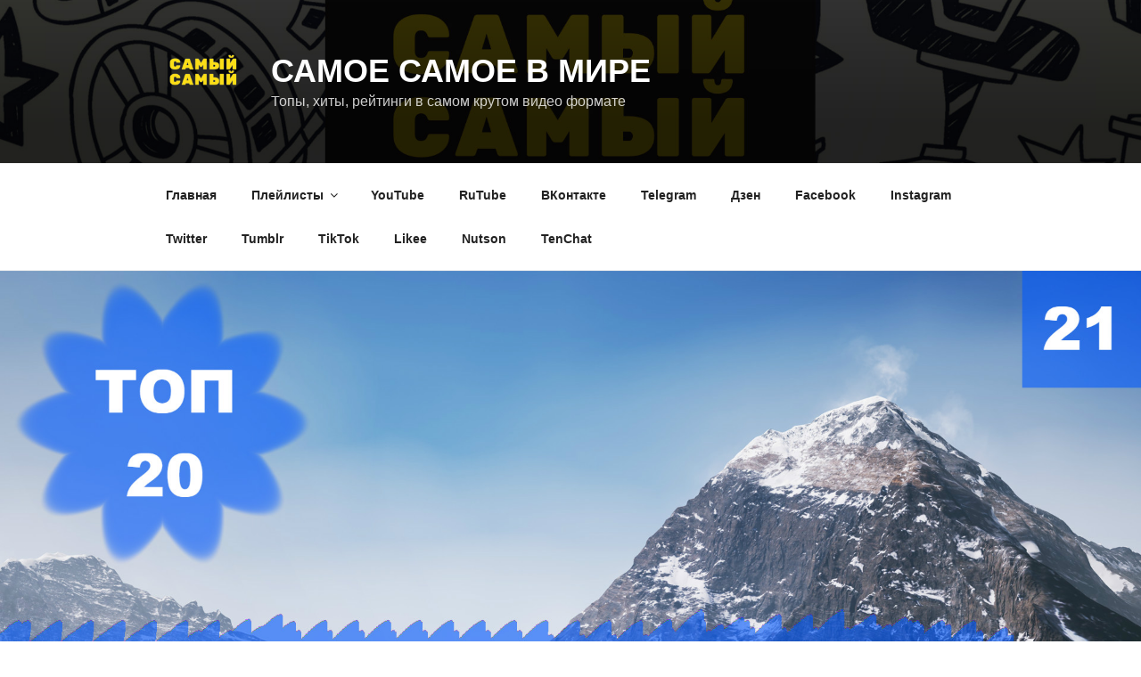

--- FILE ---
content_type: text/html; charset=utf-8
request_url: https://samoesamoevmire.ru/%D0%B3%D0%BE%D1%80%D0%BD%D1%8B%D0%B5-%D0%B2%D0%B5%D1%80%D1%88%D0%B8%D0%BD%D1%8B-%D1%81%D0%B0%D0%BC%D1%8B%D0%B5-%D0%B2%D1%8B%D1%81%D0%BE%D0%BA%D0%B8%D0%B5-%D0%B3%D0%BE%D1%80%D1%8B-%D0%BC%D0%B8%D1%80/?amp=1
body_size: 40372
content:
<!DOCTYPE html>
<html lang="ru-RU" prefix="og: https://ogp.me/ns#" class="no-js svg  background-fixed" amp="" transformed="self;v=1" i-amphtml-layout="" i-amphtml-no-boilerplate="" i-amphtml-binding>
<head><meta charset="UTF-8"><meta name="viewport" content="width=device-width"><link rel="preconnect" href="https://cdn.ampproject.org"><style amp-runtime="" i-amphtml-version="012512221826001">html{overflow-x:hidden!important}html.i-amphtml-fie{height:100%!important;width:100%!important}html:not([amp4ads]),html:not([amp4ads]) body{height:auto!important}html:not([amp4ads]) body{margin:0!important}body{-webkit-text-size-adjust:100%;-moz-text-size-adjust:100%;-ms-text-size-adjust:100%;text-size-adjust:100%}html.i-amphtml-singledoc.i-amphtml-embedded{-ms-touch-action:pan-y pinch-zoom;touch-action:pan-y pinch-zoom}html.i-amphtml-fie>body,html.i-amphtml-singledoc>body{overflow:visible!important}html.i-amphtml-fie:not(.i-amphtml-inabox)>body,html.i-amphtml-singledoc:not(.i-amphtml-inabox)>body{position:relative!important}html.i-amphtml-ios-embed-legacy>body{overflow-x:hidden!important;overflow-y:auto!important;position:absolute!important}html.i-amphtml-ios-embed{overflow-y:auto!important;position:static}#i-amphtml-wrapper{overflow-x:hidden!important;overflow-y:auto!important;position:absolute!important;top:0!important;left:0!important;right:0!important;bottom:0!important;margin:0!important;display:block!important}html.i-amphtml-ios-embed.i-amphtml-ios-overscroll,html.i-amphtml-ios-embed.i-amphtml-ios-overscroll>#i-amphtml-wrapper{-webkit-overflow-scrolling:touch!important}#i-amphtml-wrapper>body{position:relative!important;border-top:1px solid transparent!important}#i-amphtml-wrapper+body{visibility:visible}#i-amphtml-wrapper+body .i-amphtml-lightbox-element,#i-amphtml-wrapper+body[i-amphtml-lightbox]{visibility:hidden}#i-amphtml-wrapper+body[i-amphtml-lightbox] .i-amphtml-lightbox-element{visibility:visible}#i-amphtml-wrapper.i-amphtml-scroll-disabled,.i-amphtml-scroll-disabled{overflow-x:hidden!important;overflow-y:hidden!important}amp-instagram{padding:54px 0px 0px!important;background-color:#fff}amp-iframe iframe{box-sizing:border-box!important}[amp-access][amp-access-hide]{display:none}[subscriptions-dialog],body:not(.i-amphtml-subs-ready) [subscriptions-action],body:not(.i-amphtml-subs-ready) [subscriptions-section]{display:none!important}amp-experiment,amp-live-list>[update]{display:none}amp-list[resizable-children]>.i-amphtml-loading-container.amp-hidden{display:none!important}amp-list [fetch-error],amp-list[load-more] [load-more-button],amp-list[load-more] [load-more-end],amp-list[load-more] [load-more-failed],amp-list[load-more] [load-more-loading]{display:none}amp-list[diffable] div[role=list]{display:block}amp-story-page,amp-story[standalone]{min-height:1px!important;display:block!important;height:100%!important;margin:0!important;padding:0!important;overflow:hidden!important;width:100%!important}amp-story[standalone]{background-color:#000!important;position:relative!important}amp-story-page{background-color:#757575}amp-story .amp-active>div,amp-story .i-amphtml-loader-background{display:none!important}amp-story-page:not(:first-of-type):not([distance]):not([active]){transform:translateY(1000vh)!important}amp-autocomplete{position:relative!important;display:inline-block!important}amp-autocomplete>input,amp-autocomplete>textarea{padding:0.5rem;border:1px solid rgba(0,0,0,.33)}.i-amphtml-autocomplete-results,amp-autocomplete>input,amp-autocomplete>textarea{font-size:1rem;line-height:1.5rem}[amp-fx^=fly-in]{visibility:hidden}amp-script[nodom],amp-script[sandboxed]{position:fixed!important;top:0!important;width:1px!important;height:1px!important;overflow:hidden!important;visibility:hidden}
/*# sourceURL=/css/ampdoc.css*/[hidden]{display:none!important}.i-amphtml-element{display:inline-block}.i-amphtml-blurry-placeholder{transition:opacity 0.3s cubic-bezier(0.0,0.0,0.2,1)!important;pointer-events:none}[layout=nodisplay]:not(.i-amphtml-element){display:none!important}.i-amphtml-layout-fixed,[layout=fixed][width][height]:not(.i-amphtml-layout-fixed){display:inline-block;position:relative}.i-amphtml-layout-responsive,[layout=responsive][width][height]:not(.i-amphtml-layout-responsive),[width][height][heights]:not([layout]):not(.i-amphtml-layout-responsive),[width][height][sizes]:not(img):not([layout]):not(.i-amphtml-layout-responsive){display:block;position:relative}.i-amphtml-layout-intrinsic,[layout=intrinsic][width][height]:not(.i-amphtml-layout-intrinsic){display:inline-block;position:relative;max-width:100%}.i-amphtml-layout-intrinsic .i-amphtml-sizer{max-width:100%}.i-amphtml-intrinsic-sizer{max-width:100%;display:block!important}.i-amphtml-layout-container,.i-amphtml-layout-fixed-height,[layout=container],[layout=fixed-height][height]:not(.i-amphtml-layout-fixed-height){display:block;position:relative}.i-amphtml-layout-fill,.i-amphtml-layout-fill.i-amphtml-notbuilt,[layout=fill]:not(.i-amphtml-layout-fill),body noscript>*{display:block;overflow:hidden!important;position:absolute;top:0;left:0;bottom:0;right:0}body noscript>*{position:absolute!important;width:100%;height:100%;z-index:2}body noscript{display:inline!important}.i-amphtml-layout-flex-item,[layout=flex-item]:not(.i-amphtml-layout-flex-item){display:block;position:relative;-ms-flex:1 1 auto;flex:1 1 auto}.i-amphtml-layout-fluid{position:relative}.i-amphtml-layout-size-defined{overflow:hidden!important}.i-amphtml-layout-awaiting-size{position:absolute!important;top:auto!important;bottom:auto!important}i-amphtml-sizer{display:block!important}@supports (aspect-ratio:1/1){i-amphtml-sizer.i-amphtml-disable-ar{display:none!important}}.i-amphtml-blurry-placeholder,.i-amphtml-fill-content{display:block;height:0;max-height:100%;max-width:100%;min-height:100%;min-width:100%;width:0;margin:auto}.i-amphtml-layout-size-defined .i-amphtml-fill-content{position:absolute;top:0;left:0;bottom:0;right:0}.i-amphtml-replaced-content,.i-amphtml-screen-reader{padding:0!important;border:none!important}.i-amphtml-screen-reader{position:fixed!important;top:0px!important;left:0px!important;width:4px!important;height:4px!important;opacity:0!important;overflow:hidden!important;margin:0!important;display:block!important;visibility:visible!important}.i-amphtml-screen-reader~.i-amphtml-screen-reader{left:8px!important}.i-amphtml-screen-reader~.i-amphtml-screen-reader~.i-amphtml-screen-reader{left:12px!important}.i-amphtml-screen-reader~.i-amphtml-screen-reader~.i-amphtml-screen-reader~.i-amphtml-screen-reader{left:16px!important}.i-amphtml-unresolved{position:relative;overflow:hidden!important}.i-amphtml-select-disabled{-webkit-user-select:none!important;-ms-user-select:none!important;user-select:none!important}.i-amphtml-notbuilt,[layout]:not(.i-amphtml-element),[width][height][heights]:not([layout]):not(.i-amphtml-element),[width][height][sizes]:not(img):not([layout]):not(.i-amphtml-element){position:relative;overflow:hidden!important;color:transparent!important}.i-amphtml-notbuilt:not(.i-amphtml-layout-container)>*,[layout]:not([layout=container]):not(.i-amphtml-element)>*,[width][height][heights]:not([layout]):not(.i-amphtml-element)>*,[width][height][sizes]:not([layout]):not(.i-amphtml-element)>*{display:none}amp-img:not(.i-amphtml-element)[i-amphtml-ssr]>img.i-amphtml-fill-content{display:block}.i-amphtml-notbuilt:not(.i-amphtml-layout-container),[layout]:not([layout=container]):not(.i-amphtml-element),[width][height][heights]:not([layout]):not(.i-amphtml-element),[width][height][sizes]:not(img):not([layout]):not(.i-amphtml-element){color:transparent!important;line-height:0!important}.i-amphtml-ghost{visibility:hidden!important}.i-amphtml-element>[placeholder],[layout]:not(.i-amphtml-element)>[placeholder],[width][height][heights]:not([layout]):not(.i-amphtml-element)>[placeholder],[width][height][sizes]:not([layout]):not(.i-amphtml-element)>[placeholder]{display:block;line-height:normal}.i-amphtml-element>[placeholder].amp-hidden,.i-amphtml-element>[placeholder].hidden{visibility:hidden}.i-amphtml-element:not(.amp-notsupported)>[fallback],.i-amphtml-layout-container>[placeholder].amp-hidden,.i-amphtml-layout-container>[placeholder].hidden{display:none}.i-amphtml-layout-size-defined>[fallback],.i-amphtml-layout-size-defined>[placeholder]{position:absolute!important;top:0!important;left:0!important;right:0!important;bottom:0!important;z-index:1}amp-img[i-amphtml-ssr]:not(.i-amphtml-element)>[placeholder]{z-index:auto}.i-amphtml-notbuilt>[placeholder]{display:block!important}.i-amphtml-hidden-by-media-query{display:none!important}.i-amphtml-element-error{background:red!important;color:#fff!important;position:relative!important}.i-amphtml-element-error:before{content:attr(error-message)}i-amp-scroll-container,i-amphtml-scroll-container{position:absolute;top:0;left:0;right:0;bottom:0;display:block}i-amp-scroll-container.amp-active,i-amphtml-scroll-container.amp-active{overflow:auto;-webkit-overflow-scrolling:touch}.i-amphtml-loading-container{display:block!important;pointer-events:none;z-index:1}.i-amphtml-notbuilt>.i-amphtml-loading-container{display:block!important}.i-amphtml-loading-container.amp-hidden{visibility:hidden}.i-amphtml-element>[overflow]{cursor:pointer;position:relative;z-index:2;visibility:hidden;display:initial;line-height:normal}.i-amphtml-layout-size-defined>[overflow]{position:absolute}.i-amphtml-element>[overflow].amp-visible{visibility:visible}template{display:none!important}.amp-border-box,.amp-border-box *,.amp-border-box :after,.amp-border-box :before{box-sizing:border-box}amp-pixel{display:none!important}amp-analytics,amp-auto-ads,amp-story-auto-ads{position:fixed!important;top:0!important;width:1px!important;height:1px!important;overflow:hidden!important;visibility:hidden}amp-story{visibility:hidden!important}html.i-amphtml-fie>amp-analytics{position:initial!important}[visible-when-invalid]:not(.visible),form [submit-error],form [submit-success],form [submitting]{display:none}amp-accordion{display:block!important}@media (min-width:1px){:where(amp-accordion>section)>:first-child{margin:0;background-color:#efefef;padding-right:20px;border:1px solid #dfdfdf}:where(amp-accordion>section)>:last-child{margin:0}}amp-accordion>section{float:none!important}amp-accordion>section>*{float:none!important;display:block!important;overflow:hidden!important;position:relative!important}amp-accordion,amp-accordion>section{margin:0}amp-accordion:not(.i-amphtml-built)>section>:last-child{display:none!important}amp-accordion:not(.i-amphtml-built)>section[expanded]>:last-child{display:block!important}
/*# sourceURL=/css/ampshared.css*/</style><meta name="amp-to-amp-navigation" content="AMP-Redirect-To; AMP.navigateTo"><meta name="theme-color" content="#D5E0EB"><meta name="description" content="Кто только не мечтал покорить самые высокие горы мира, но только единицам удается вырвать победу и дойти до вершины. Узнай какие тайны и легенды хранят гималайские горы, а на какие пики лучше не соваться, т.к. вероятность смерти выше, чем при игре в русскую рулетку.. https://youtu.be/ukrEUcH163g Привет. Высочайшие небоскребы, построенные человеком, вот вот достигнут одного километра … Читать далее «Горные вершины. Самые высокие горы мира. ТОП 20»"><meta name="keywords" content="самые высокие горы,горы эверест,горные вершины,горы кавказа,самые высокие горы россии,где находятся гималаи,самые высокие горы в мире,самые высокие горы мира,самые высокие горы в россии,горы мира,монблан гора,горы альпы,горы на кавказе,высокие горы россии,самые высокие вершины мира,гималаи индия,пики,пики европы,непал туризм,эверест,горы,непал,гималаи,монблан,везувий,горы эльбрус,вершины,чогори,горы австралии,гималаи горы,манаслу,лхоцзе,самые высокие,самые высокие"><meta property="og:site_name" content="Самое самое в мире"><meta property="og:type" content="activity"><meta property="og:title" content="Горные вершины. Самые высокие горы мира. ТОП 20 | Самое самое в мире"><meta property="og:description" content="Кто только не мечтал покорить самые высокие горы мира, но только единицам удается вырвать победу и дойти до вершины. Узнай какие тайны и легенды хранят гималайские горы, а на какие пики лучше не соваться, т.к. вероятность смерти выше, чем при игре в русскую рулетку.. https://youtu.be/ukrEUcH163g Привет. Высочайшие небоскребы, построенные человеком, вот вот достигнут одного километра … Читать далее «Горные вершины. Самые высокие горы мира. ТОП 20»"><meta property="og:url" content="https://samoesamoevmire.ru/%d0%b3%d0%be%d1%80%d0%bd%d1%8b%d0%b5-%d0%b2%d0%b5%d1%80%d1%88%d0%b8%d0%bd%d1%8b-%d1%81%d0%b0%d0%bc%d1%8b%d0%b5-%d0%b2%d1%8b%d1%81%d0%be%d0%ba%d0%b8%d0%b5-%d0%b3%d0%be%d1%80%d1%8b-%d0%bc%d0%b8%d1%80/"><meta property="og:image" content="https://samoesamoevmire.ru/wp-content/uploads/2018/12/znachok_21.jpg"><meta property="og:image:secure_url" content="https://samoesamoevmire.ru/wp-content/uploads/2018/12/znachok_21.jpg"><meta property="og:image:width" content="1920"><meta property="og:image:height" content="1080"><meta property="twitter:card" content="summary"><meta property="twitter:site" content="@vepras2"><meta property="twitter:domain" content="samoesamoevmire.ru"><meta property="twitter:title" content="Горные вершины. Самые высокие горы мира. ТОП 20 | Самое самое в мире"><meta property="twitter:description" content="Кто только не мечтал покорить самые высокие горы мира, но только единицам удается вырвать победу и дойти до вершины. Узнай какие тайны и легенды хранят гималайские горы, а на какие пики лучше не соваться, т.к. вероятность смерти выше, чем при игре в русскую рулетку.. https://youtu.be/ukrEUcH163g Привет. Высочайшие небоскребы, построенные человеком, вот вот достигнут одного километра … Читать далее «Горные вершины. Самые высокие горы мира. ТОП 20»"><meta property="twitter:image" content="https://samoesamoevmire.ru/wp-content/uploads/2018/12/znachok_21.jpg"><meta name="generator" content="WordPress 6.1.9"><meta name="generator" content="Site Kit by Google 1.50.0"><meta name="google-adsense-platform-account" content="ca-host-pub-2644536267352236"><meta name="google-adsense-platform-domain" content="sitekit.withgoogle.com"><meta name="onesignal" content="wordpress-plugin"><meta name="generator" content="AMP Plugin v2.2.1; mode=transitional"><meta name="msapplication-TileImage" content="https://samoesamoevmire.ru/wp-content/uploads/2018/12/Cell-care-Favicon.png"><link rel="preconnect" href="https://fonts.gstatic.com" crossorigin=""><link rel="dns-prefetch" href="https://fonts.gstatic.com"><link rel="dns-prefetch" href="//yastatic.net"><link rel="dns-prefetch" href="//fonts.googleapis.com"><script async="" src="https://cdn.ampproject.org/v0.mjs" type="module" crossorigin="anonymous"></script><script async nomodule src="https://cdn.ampproject.org/v0.js" crossorigin="anonymous"></script><script src="https://cdn.ampproject.org/v0/amp-analytics-0.1.mjs" async="" custom-element="amp-analytics" type="module" crossorigin="anonymous"></script><script async nomodule src="https://cdn.ampproject.org/v0/amp-analytics-0.1.js" crossorigin="anonymous" custom-element="amp-analytics"></script><script src="https://cdn.ampproject.org/v0/amp-animation-0.1.mjs" async="" custom-element="amp-animation" type="module" crossorigin="anonymous"></script><script async nomodule src="https://cdn.ampproject.org/v0/amp-animation-0.1.js" crossorigin="anonymous" custom-element="amp-animation"></script><script src="https://cdn.ampproject.org/v0/amp-auto-ads-0.1.mjs" async="" custom-element="amp-auto-ads" type="module" crossorigin="anonymous"></script><script async nomodule src="https://cdn.ampproject.org/v0/amp-auto-ads-0.1.js" crossorigin="anonymous" custom-element="amp-auto-ads"></script><script src="https://cdn.ampproject.org/v0/amp-bind-0.1.mjs" async="" custom-element="amp-bind" type="module" crossorigin="anonymous"></script><script async nomodule src="https://cdn.ampproject.org/v0/amp-bind-0.1.js" crossorigin="anonymous" custom-element="amp-bind"></script><script src="https://cdn.ampproject.org/v0/amp-form-0.1.mjs" async="" custom-element="amp-form" type="module" crossorigin="anonymous"></script><script async nomodule src="https://cdn.ampproject.org/v0/amp-form-0.1.js" crossorigin="anonymous" custom-element="amp-form"></script><script src="https://cdn.ampproject.org/v0/amp-position-observer-0.1.mjs" async="" custom-element="amp-position-observer" type="module" crossorigin="anonymous"></script><script async nomodule src="https://cdn.ampproject.org/v0/amp-position-observer-0.1.js" crossorigin="anonymous" custom-element="amp-position-observer"></script><script src="https://cdn.ampproject.org/v0/amp-youtube-0.1.mjs" async="" custom-element="amp-youtube" type="module" crossorigin="anonymous"></script><script async nomodule src="https://cdn.ampproject.org/v0/amp-youtube-0.1.js" crossorigin="anonymous" custom-element="amp-youtube"></script><link rel="icon" href="https://samoesamoevmire.ru/wp-content/uploads/2018/12/Cell-care-Favicon-100x100.png" sizes="32x32"><link rel="icon" href="https://samoesamoevmire.ru/wp-content/uploads/2018/12/Cell-care-Favicon.png" sizes="192x192"><link crossorigin="anonymous" rel="stylesheet" id="twentyseventeen-fonts-css" href="https://fonts.googleapis.com/css?family=Libre+Franklin%3A300%2C300i%2C400%2C400i%2C600%2C600i%2C800%2C800i&amp;subset=latin%2Clatin-ext&amp;display=fallback" media="all"><style amp-custom="">amp-img.amp-wp-enforced-sizes{-o-object-fit:contain;object-fit:contain}amp-img img,amp-img noscript{image-rendering:inherit;-o-object-fit:inherit;object-fit:inherit;-o-object-position:inherit;object-position:inherit}.wp-block-button__link{cursor:pointer;display:inline-block;text-align:center;word-break:break-word;box-sizing:border-box}:where(.wp-block-button__link){box-shadow:none;text-decoration:none;border-radius:9999px;padding:calc(.667em + 2px) calc(1.333em + 2px)}.wp-block-button[data-amp-original-style*=text-decoration] .wp-block-button__link{text-decoration:inherit}:where(.wp-block-columns.has-background){padding:1.25em 2.375em}:where(.wp-block-post-comments input[type=submit]){border:none}.wp-block-embed{overflow-wrap:break-word}.wp-block-embed__wrapper{position:relative}:where(.wp-block-file__button){border-radius:2em;padding:.5em 1em}:where(.wp-block-file__button):is(a):active,:where(.wp-block-file__button):is(a):focus,:where(.wp-block-file__button):is(a):hover,:where(.wp-block-file__button):is(a):visited{box-shadow:none;color:#fff;opacity:.85;text-decoration:none}h1.has-background,h2.has-background{padding:1.25em 2.375em}ul{box-sizing:border-box}ul.has-background{padding:1.25em 2.375em}:where(.wp-block-navigation.has-background .wp-block-navigation-item a:not(.wp-element-button)),:where(.wp-block-navigation.has-background .wp-block-navigation-submenu a:not(.wp-element-button)),:where(.wp-block-navigation .wp-block-navigation__submenu-container .wp-block-navigation-item a:not(.wp-element-button)),:where(.wp-block-navigation .wp-block-navigation__submenu-container .wp-block-navigation-submenu a:not(.wp-element-button)){padding:.5em 1em}@keyframes overlay-menu__fade-in-animation{0%{opacity:0;transform:translateY(.5em)}to{opacity:1;transform:translateY(0)}}p.has-background{padding:1.25em 2.375em}:where(p.has-text-color:not(.has-link-color)) a{color:inherit}:where(.wp-block-search__button){border:1px solid #ccc;padding:.375em .625em}:where(.wp-block-search__button-inside .wp-block-search__inside-wrapper){padding:4px;border:1px solid #949494}:where(.wp-block-search__button-inside .wp-block-search__inside-wrapper) :where(.wp-block-search__button){padding:.125em .5em}:root{--wp--preset--font-size--normal:16px;--wp--preset--font-size--huge:42px}.screen-reader-text{border:0;clip:rect(1px,1px,1px,1px);-webkit-clip-path:inset(50%);clip-path:inset(50%);height:1px;margin:-1px;overflow:hidden;padding:0;position:absolute;width:1px}:root:not(#_):not(#_):not(#_):not(#_):not(#_):not(#_):not(#_) .screen-reader-text{word-wrap:normal}.screen-reader-text:focus{background-color:#ddd;-webkit-clip-path:none;clip-path:none;color:#444;display:block;font-size:1em;height:auto;left:5px;line-height:normal;padding:15px 23px 14px;text-decoration:none;top:5px;width:auto;z-index:100000}:root:not(#_):not(#_):not(#_):not(#_):not(#_):not(#_):not(#_) .screen-reader-text:focus{clip:auto}html :where(.has-border-color){border-style:solid}html :where([data-amp-original-style*=border-top-color]){border-top-style:solid}html :where([data-amp-original-style*=border-right-color]){border-right-style:solid}html :where([data-amp-original-style*=border-bottom-color]){border-bottom-style:solid}html :where([data-amp-original-style*=border-left-color]){border-left-style:solid}html :where([data-amp-original-style*=border-width]){border-style:solid}html :where([data-amp-original-style*=border-top-width]){border-top-style:solid}html :where([data-amp-original-style*=border-right-width]){border-right-style:solid}html :where([data-amp-original-style*=border-bottom-width]){border-bottom-style:solid}html :where([data-amp-original-style*=border-left-width]){border-left-style:solid}html :where(amp-img[class*=wp-image-]),html :where(amp-anim[class*=wp-image-]){height:auto;max-width:100%}figure{margin:0 0 1em}.wp-block-embed{margin:0 0 1em}:where(.wp-block-group.has-background){padding:1.25em 2.375em}.wp-block-button__link{color:#fff;background-color:#32373c;border-radius:9999px;box-shadow:none;text-decoration:none;padding:calc(.667em + 2px) calc(1.333em + 2px);font-size:1.125em}body{--wp--preset--color--black:#000;--wp--preset--color--cyan-bluish-gray:#abb8c3;--wp--preset--color--white:#fff;--wp--preset--color--pale-pink:#f78da7;--wp--preset--color--vivid-red:#cf2e2e;--wp--preset--color--luminous-vivid-orange:#ff6900;--wp--preset--color--luminous-vivid-amber:#fcb900;--wp--preset--color--light-green-cyan:#7bdcb5;--wp--preset--color--vivid-green-cyan:#00d084;--wp--preset--color--pale-cyan-blue:#8ed1fc;--wp--preset--color--vivid-cyan-blue:#0693e3;--wp--preset--color--vivid-purple:#9b51e0;--wp--preset--gradient--vivid-cyan-blue-to-vivid-purple:linear-gradient(135deg,rgba(6,147,227,1) 0%,#9b51e0 100%);--wp--preset--gradient--light-green-cyan-to-vivid-green-cyan:linear-gradient(135deg,#7adcb4 0%,#00d082 100%);--wp--preset--gradient--luminous-vivid-amber-to-luminous-vivid-orange:linear-gradient(135deg,rgba(252,185,0,1) 0%,rgba(255,105,0,1) 100%);--wp--preset--gradient--luminous-vivid-orange-to-vivid-red:linear-gradient(135deg,rgba(255,105,0,1) 0%,#cf2e2e 100%);--wp--preset--gradient--very-light-gray-to-cyan-bluish-gray:linear-gradient(135deg,#eee 0%,#a9b8c3 100%);--wp--preset--gradient--cool-to-warm-spectrum:linear-gradient(135deg,#4aeadc 0%,#9778d1 20%,#cf2aba 40%,#ee2c82 60%,#fb6962 80%,#fef84c 100%);--wp--preset--gradient--blush-light-purple:linear-gradient(135deg,#ffceec 0%,#9896f0 100%);--wp--preset--gradient--blush-bordeaux:linear-gradient(135deg,#fecda5 0%,#fe2d2d 50%,#6b003e 100%);--wp--preset--gradient--luminous-dusk:linear-gradient(135deg,#ffcb70 0%,#c751c0 50%,#4158d0 100%);--wp--preset--gradient--pale-ocean:linear-gradient(135deg,#fff5cb 0%,#b6e3d4 50%,#33a7b5 100%);--wp--preset--gradient--electric-grass:linear-gradient(135deg,#caf880 0%,#71ce7e 100%);--wp--preset--gradient--midnight:linear-gradient(135deg,#020381 0%,#2874fc 100%);--wp--preset--duotone--dark-grayscale:url("#wp-duotone-dark-grayscale");--wp--preset--duotone--grayscale:url("#wp-duotone-grayscale");--wp--preset--duotone--purple-yellow:url("#wp-duotone-purple-yellow");--wp--preset--duotone--blue-red:url("#wp-duotone-blue-red");--wp--preset--duotone--midnight:url("#wp-duotone-midnight");--wp--preset--duotone--magenta-yellow:url("#wp-duotone-magenta-yellow");--wp--preset--duotone--purple-green:url("#wp-duotone-purple-green");--wp--preset--duotone--blue-orange:url("#wp-duotone-blue-orange");--wp--preset--font-size--small:13px;--wp--preset--font-size--medium:20px;--wp--preset--font-size--large:36px;--wp--preset--font-size--x-large:42px;--wp--preset--spacing--20:.44rem;--wp--preset--spacing--30:.67rem;--wp--preset--spacing--40:1rem;--wp--preset--spacing--50:1.5rem;--wp--preset--spacing--60:2.25rem;--wp--preset--spacing--70:3.38rem;--wp--preset--spacing--80:5.06rem}:where(.is-layout-flex){gap:.5em}:where(.wp-block-columns.is-layout-flex){gap:2em}:root:not(#_):not(#_):not(#_):not(#_):not(#_):not(#_):not(#_) .has-vivid-red-background-color{background-color:var(--wp--preset--color--vivid-red)}:where(.wp-block-columns.is-layout-flex){gap:2em}html{font-family:sans-serif;line-height:1.15;-ms-text-size-adjust:100%;-webkit-text-size-adjust:100%}body{margin:0}article,aside,footer,header,nav,section{display:block}h1{font-size:2em;margin:.67em 0}figure,main{display:block}figure{margin:1em 0}a{background-color:transparent;-webkit-text-decoration-skip:objects}a:active,a:hover{outline-width:0}strong{font-weight:inherit}strong{font-weight:700}amp-youtube{display:inline-block}amp-img{border-style:none}svg:not(:root){overflow:hidden}button,input{font-family:sans-serif;font-size:100%;line-height:1.15;margin:0}button,input{overflow:visible}button{text-transform:none}button,html [type="button"],[type="reset"],[type="submit"]{-webkit-appearance:button}button::-moz-focus-inner,[type="button"]::-moz-focus-inner,[type="reset"]::-moz-focus-inner,[type="submit"]::-moz-focus-inner{border-style:none;padding:0}button:-moz-focusring,[type="button"]:-moz-focusring,[type="reset"]:-moz-focusring,[type="submit"]:-moz-focusring{outline:1px dotted ButtonText}[type="checkbox"],[type="radio"]{-webkit-box-sizing:border-box;-moz-box-sizing:border-box;box-sizing:border-box;padding:0}[type="number"]::-webkit-inner-spin-button,[type="number"]::-webkit-outer-spin-button{height:auto}[type="search"]{-webkit-appearance:textfield;outline-offset:-2px}[type="search"]::-webkit-search-cancel-button,[type="search"]::-webkit-search-decoration{-webkit-appearance:none}::-webkit-file-upload-button{-webkit-appearance:button;font:inherit}[hidden]{display:none}.screen-reader-text{clip:rect(1px,1px,1px,1px);height:1px;overflow:hidden;width:1px}:root:not(#_):not(#_):not(#_):not(#_):not(#_):not(#_):not(#_) .screen-reader-text{position:absolute;word-wrap:normal}.screen-reader-text:focus{background-color:#f1f1f1;-webkit-border-radius:3px;border-radius:3px;-webkit-box-shadow:0 0 2px 2px rgba(0,0,0,.6);box-shadow:0 0 2px 2px rgba(0,0,0,.6);color:#21759b;display:block;font-size:14px;font-size:.875rem;font-weight:700;height:auto;left:5px;line-height:normal;padding:15px 23px 14px;text-decoration:none;top:5px;width:auto;z-index:100000}:root:not(#_):not(#_):not(#_):not(#_):not(#_):not(#_):not(#_) .screen-reader-text:focus{clip:auto}.entry-content:before,.entry-content:after,.entry-footer:before,.entry-footer:after,.site-header:before,.site-header:after,.site-content:before,.site-content:after,.site-footer:before,.site-footer:after,.nav-links:before,.nav-links:after,.widget-area:before,.widget-area:after,.widget:before,.widget:after{content:"";display:table;table-layout:fixed}.entry-content:after,.entry-footer:after,.site-header:after,.site-content:after,.site-footer:after,.nav-links:after,.widget-area:after,.widget:after{clear:both}body,button,input{color:#333;font-family:"Libre Franklin","Helvetica Neue",helvetica,arial,sans-serif;font-size:15px;font-size:.9375rem;font-weight:400;line-height:1.66}h1,h2{clear:both;line-height:1.4;margin:0 0 .75em;padding:1.5em 0 0}h1:first-child,h2:first-child{padding-top:0}h1{font-size:24px;font-size:1.5rem;font-weight:300}h2{color:#666;font-size:20px;font-size:1.25rem;font-weight:300}p{margin:0 0 1.5em;padding:0}em{font-style:italic}:focus{outline:none}html[lang="ru-RU"] body,html[lang="ru-RU"] button,html[lang="ru-RU"] input{font-family:"Helvetica Neue",Helvetica,"Segoe UI",Arial,sans-serif}html[lang="ru-RU"] h1,html[lang="ru-RU"] h2{font-weight:700;line-height:1.2}html:not(#_):not(#_):not(#_):not(#_):not(#_):not(#_):not(#_):not(#_)[lang="ru-RU"] *{letter-spacing:0}label{color:#333;display:block;font-weight:800;margin-bottom:.5em}input[type="text"],input[type="email"],input[type="url"],input[type="password"],input[type="search"],input[type="number"],input[type="tel"],input[type="range"],input[type="date"],input[type="month"],input[type="week"],input[type="time"],input[type="datetime"],input[type="datetime-local"],input[type="color"]{color:#666;background:#fff;background-image:-webkit-linear-gradient(rgba(255,255,255,0),rgba(255,255,255,0));border:1px solid #bbb;-webkit-border-radius:3px;border-radius:3px;display:block;padding:.7em;width:100%}input[type="text"]:focus,input[type="email"]:focus,input[type="url"]:focus,input[type="password"]:focus,input[type="search"]:focus,input[type="number"]:focus,input[type="tel"]:focus,input[type="range"]:focus,input[type="date"]:focus,input[type="month"]:focus,input[type="week"]:focus,input[type="time"]:focus,input[type="datetime"]:focus,input[type="datetime-local"]:focus,input[type="color"]:focus{color:#222;border-color:#333}input[type="radio"]:focus,input[type="checkbox"]:focus{outline:thin dotted #333}input[type="radio"],input[type="checkbox"]{margin-right:.5em}input[type="radio"] + label,input[type="checkbox"] + label{font-weight:400}button,input[type="button"],input[type="submit"]{background-color:#222;border:0;-webkit-border-radius:2px;border-radius:2px;-webkit-box-shadow:none;box-shadow:none;color:#fff;cursor:pointer;display:inline-block;font-size:14px;font-size:.875rem;font-weight:800;line-height:1;padding:1em 2em;text-shadow:none;-webkit-transition:background .2s;transition:background .2s}input + button,input + input[type="button"],input + input[type="submit"]{padding:.75em 2em}input[type="reset"]{background-color:#ddd;color:#222}:not( .mejs-button ) > button:hover,:not( .mejs-button ) > button:focus,input[type="button"]:hover,input[type="button"]:focus,input[type="submit"]:hover,input[type="submit"]:focus{background:#767676}input[type="reset"]:hover,input[type="reset"]:focus{background:#bbb}::-webkit-input-placeholder{color:#333;font-family:"Libre Franklin","Helvetica Neue",helvetica,arial,sans-serif}:-moz-placeholder{color:#333;font-family:"Libre Franklin","Helvetica Neue",helvetica,arial,sans-serif}::-moz-placeholder{color:#333;font-family:"Libre Franklin","Helvetica Neue",helvetica,arial,sans-serif;opacity:1}:-ms-input-placeholder{color:#333;font-family:"Libre Franklin","Helvetica Neue",helvetica,arial,sans-serif}ul{margin:0 0 1.5em;padding:0}ul{list-style:disc}li > ul{margin-bottom:0;margin-left:1.5em}table{border-collapse:collapse;margin:0 0 1.5em;width:100%}thead th{border-bottom:2px solid #bbb;padding-bottom:.5em}th{padding:.4em;text-align:left}tr{border-bottom:1px solid #eee}td{padding:.4em}th:first-child,td:first-child{padding-left:0}th:last-child,td:last-child{padding-right:0}a{color:#222;text-decoration:none}a:focus{outline:thin dotted}a:hover,a:active{color:#000;outline:0}.entry-content a,.widget a,.site-footer .widget-area a{-webkit-box-shadow:inset 0 -1px 0 rgba(15,15,15,1);box-shadow:inset 0 -1px 0 rgba(15,15,15,1);-webkit-transition:color 80ms ease-in,-webkit-box-shadow 130ms ease-in-out;transition:color 80ms ease-in,-webkit-box-shadow 130ms ease-in-out;transition:color 80ms ease-in,box-shadow 130ms ease-in-out;transition:color 80ms ease-in,box-shadow 130ms ease-in-out,-webkit-box-shadow 130ms ease-in-out}.entry-title a,.entry-meta a,.entry-footer a,.entry-footer .cat-links a,.post-navigation a,a .nav-title,.site-info a,.widget .widget-title a,.widget ul li a,.site-footer .widget-area ul li a{-webkit-box-shadow:inset 0 -1px 0 rgba(255,255,255,1);box-shadow:inset 0 -1px 0 rgba(255,255,255,1);text-decoration:none;-webkit-transition:color 80ms ease-in,-webkit-box-shadow 130ms ease-in-out;transition:color 80ms ease-in,-webkit-box-shadow 130ms ease-in-out;transition:color 80ms ease-in,box-shadow 130ms ease-in-out;transition:color 80ms ease-in,box-shadow 130ms ease-in-out,-webkit-box-shadow 130ms ease-in-out}.entry-content a:focus,.entry-content a:hover,.widget a:focus,.widget a:hover,.site-footer .widget-area a:focus,.site-footer .widget-area a:hover,.entry-title a:focus,.entry-title a:hover,.entry-meta a:focus,.entry-meta a:hover,.entry-footer a:focus,.entry-footer a:hover,.entry-footer .cat-links a:focus,.entry-footer .cat-links a:hover,.post-navigation a:focus,.post-navigation a:hover,a:focus .nav-title,a:hover .nav-title,.site-info a:focus,.site-info a:hover,.widget .widget-title a:focus,.widget .widget-title a:hover,.widget ul li a:focus,.widget ul li a:hover{color:#000;-webkit-box-shadow:inset 0 0 0 rgba(0,0,0,0),0 3px 0 rgba(0,0,0,1);box-shadow:inset 0 0 0 rgba(0,0,0,0),0 3px 0 rgba(0,0,0,1)}.entry-content a amp-img,.widget a amp-img{-webkit-box-shadow:0 0 0 8px #fff;box-shadow:0 0 0 8px #fff}.post-navigation a:focus .icon,.post-navigation a:hover .icon{color:#222}.navigation-top{background:#fff;border-bottom:1px solid #eee;border-top:1px solid #eee;font-size:16px;font-size:1rem;position:relative}.navigation-top .wrap{max-width:1000px;padding:0}.navigation-top a{color:#222;font-weight:600;-webkit-transition:color .2s;transition:color .2s}.main-navigation{clear:both;display:block}.main-navigation ul{background:#fff;list-style:none;margin:0;padding:0 1.5em;text-align:left}.main-navigation .menu-item-has-children > a > .icon,.main-navigation ul a > .icon{display:none}.main-navigation > div > ul{border-top:1px solid #eee;padding:.75em 1.695em}.main-navigation ul ul{padding:0 0 0 1.5em}.main-navigation ul ul.toggled-on{display:block}.main-navigation ul ul a{letter-spacing:0;padding:.4em 0;position:relative;text-transform:none}.main-navigation li{border-bottom:1px solid #eee;position:relative}.main-navigation li li,.main-navigation li:last-child{border:0}.main-navigation a{display:block;padding:.5em 0;text-decoration:none}.main-navigation a:hover{color:#767676}.menu-toggle{background-color:transparent;border:0;-webkit-box-shadow:none;box-shadow:none;color:#222;display:none;font-size:14px;font-size:.875rem;font-weight:800;line-height:1.5;margin:1px auto 2px;padding:1em;text-shadow:none}.menu-toggle:hover,.menu-toggle:focus{background-color:transparent;-webkit-box-shadow:none;box-shadow:none}.menu-toggle:focus{outline:thin solid}.menu-toggle .icon{margin-right:.5em;top:-2px}.toggled-on .menu-toggle .icon-bars,.menu-toggle .icon-close{display:none}.toggled-on .menu-toggle .icon-close{display:inline-block}.dropdown-toggle{background-color:transparent;border:0;-webkit-box-shadow:none;box-shadow:none;color:#222;display:block;font-size:16px;right:-.5em;line-height:1.5;margin:0 auto;padding:.5em;position:absolute;text-shadow:none;top:0}.dropdown-toggle:hover,.dropdown-toggle:focus{background:transparent}.dropdown-toggle:focus{outline:thin dotted}.dropdown-toggle.toggled-on .icon{-ms-transform:rotate(-180deg);-webkit-transform:rotate(-180deg);transform:rotate(-180deg)}html{-webkit-box-sizing:border-box;-moz-box-sizing:border-box;box-sizing:border-box}*,*:before,*:after{-webkit-box-sizing:inherit;-moz-box-sizing:inherit;box-sizing:inherit}body{background:#fff}#page{position:relative;word-wrap:break-word}.wrap{margin-left:auto;margin-right:auto;max-width:700px;padding-left:2em;padding-right:2em}.wrap:after{clear:both;content:"";display:block}#masthead .wrap{position:relative}.site-header{background-color:#fafafa;position:relative}.site-branding{padding:1em 0;position:relative;-webkit-transition:margin-bottom .2s;transition:margin-bottom .2s;z-index:3}.site-branding a{text-decoration:none;-webkit-transition:opacity .2s;transition:opacity .2s}.site-branding a:hover,.site-branding a:focus{opacity:.7}.site-title{clear:none;font-size:24px;font-size:1.5rem;font-weight:800;line-height:1.25;letter-spacing:.08em;margin:0;padding:0;text-transform:uppercase}.site-title,.site-title a{color:#222;opacity:1}body.has-header-image .site-title,body.has-header-video .site-title,body.has-header-image .site-title a,body.has-header-video .site-title a{color:#fff}.site-description{color:#666;font-size:13px;font-size:.8125rem;margin-bottom:0}body.has-header-image .site-description,body.has-header-video .site-description{color:#fff;opacity:.8}.custom-logo-link{display:inline-block;padding-right:1em;vertical-align:middle;width:auto}.custom-logo-link amp-img{display:inline-block;max-height:80px;width:auto}.custom-logo-link a:hover,.custom-logo-link a:focus{opacity:.9}body:not(.title-tagline-hidden) .site-branding-text{display:inline-block;max-width:100%;vertical-align:middle}.custom-header{position:relative}.custom-header-media{bottom:0;left:0;overflow:hidden;position:absolute;right:0;top:0;width:100%}.custom-header-media:before{background:-moz-linear-gradient(to top,rgba(0,0,0,0) 0%,rgba(0,0,0,.3) 75%,rgba(0,0,0,.3) 100%);background:-webkit-linear-gradient(to top,rgba(0,0,0,0) 0%,rgba(0,0,0,.3) 75%,rgba(0,0,0,.3) 100%);background:linear-gradient(to bottom,rgba(0,0,0,0) 0%,rgba(0,0,0,.3) 75%,rgba(0,0,0,.3) 100%);filter:progid:DXImageTransform.Microsoft.gradient(startColorstr="#00000000",endColorstr="#4d000000",GradientType=0);bottom:0;content:"";display:block;height:100%;left:0;position:absolute;right:0;z-index:2}.has-header-image .custom-header-media amp-img,.has-header-video .custom-header-media amp-youtube{position:fixed;height:auto;left:50%;max-width:1000%;min-height:100%;min-width:100%;min-width:100vw;width:auto;top:50%;padding-bottom:1px;-ms-transform:translateX(-50%) translateY(-50%);-moz-transform:translateX(-50%) translateY(-50%);-webkit-transform:translateX(-50%) translateY(-50%);transform:translateX(-50%) translateY(-50%)}.has-header-image:not(.twentyseventeen-front-page):not(.home) .custom-header-media amp-img{bottom:0;position:absolute;top:auto;-ms-transform:translateX(-50%) translateY(0);-moz-transform:translateX(-50%) translateY(0);-webkit-transform:translateX(-50%) translateY(0);transform:translateX(-50%) translateY(0)}@supports ( object-fit: cover ){.has-header-image .custom-header-media amp-img,.has-header-video .custom-header-media amp-youtube,.has-header-image:not(.twentyseventeen-front-page):not(.home) .custom-header-media amp-img{height:100%;left:0;-o-object-fit:cover;object-fit:cover;top:0;-ms-transform:none;-moz-transform:none;-webkit-transform:none;transform:none;width:100%}}body:not(.has-header-image):not(.has-header-video) .custom-header-media{display:none}.site-content-contain{background-color:#fff;position:relative}.site-content{padding:2.5em 0 0}.entry-header .entry-title{margin-bottom:.25em}.entry-title a{color:#333;text-decoration:none;margin-left:-2px}.entry-title:not(:first-child){padding-top:0}.entry-meta{color:#767676;font-size:11px;font-size:.6875rem;font-weight:800;letter-spacing:.1818em;padding-bottom:.25em;text-transform:uppercase}.entry-meta a{color:#767676}.byline,.updated:not(.published){display:none}.single .byline{display:inline}body:not(.twentyseventeen-front-page) .entry-header{padding:1em 0}body:not(.twentyseventeen-front-page) .entry-header,body:not(.twentyseventeen-front-page) .entry-content{margin-left:auto;margin-right:auto}body:not(.twentyseventeen-front-page) .entry-header{padding-top:0}.single-post:not(.has-sidebar) #primary{margin-left:auto;margin-right:auto;max-width:740px}.single-featured-image-header{background-color:#fafafa;border-bottom:1px solid #eee}.single-featured-image-header amp-img{display:block;margin:auto}.entry-footer{border-bottom:1px solid #eee;border-top:1px solid #eee;margin-top:2em;padding:2em 0}.entry-footer .cat-links{display:block;font-size:11px;font-size:.6875rem;font-weight:800;letter-spacing:.1818em;padding-left:2.5em;position:relative;text-transform:uppercase}.entry-footer .cat-links a{color:#333}.entry-footer .cat-links .icon{color:#767676;left:0;margin-right:.5em;position:absolute;top:2px}.post-navigation{font-weight:800;margin:3em 0}.post-navigation .nav-links{padding:1em 0}.nav-subtitle{background:transparent;color:#767676;display:block;font-size:11px;font-size:.6875rem;letter-spacing:.1818em;margin-bottom:1em;text-transform:uppercase}.nav-title{color:#333;font-size:15px;font-size:.9375rem}.post-navigation .nav-next{margin-top:1.5em}.nav-links .nav-previous .nav-title .nav-title-icon-wrapper{margin-right:.5em}.nav-links .nav-next .nav-title .nav-title-icon-wrapper{margin-left:.5em}.site-footer{border-top:1px solid #eee}.site-footer .wrap{padding-bottom:1.5em;padding-top:2em}.site-footer .widget-area{padding-bottom:2em;padding-top:2em}.social-navigation{font-size:16px;font-size:1rem;margin-bottom:1em}.social-navigation ul{list-style:none;margin-bottom:0;margin-left:0}.social-navigation li{display:inline}.social-navigation a{background-color:#767676;-webkit-border-radius:40px;border-radius:40px;color:#fff;display:inline-block;height:40px;margin:0 1em .5em 0;text-align:center;width:40px}.social-navigation a:hover,.social-navigation a:focus{background-color:#333}.social-navigation .icon{height:16px;top:12px;width:16px;vertical-align:top}.site-info{font-size:14px;font-size:.875rem;margin-bottom:1em}.site-info a{color:#666}.site-info span[role=separator]{padding:0 .2em 0 .4em}.site-info span[role=separator]::before{content:"/"}#secondary{padding:1em 0 2em}.widget{padding-bottom:3em}h2.widget-title{color:#222;font-size:13px;font-size:.8125rem;font-weight:800;letter-spacing:.1818em;margin-bottom:1.5em;text-transform:uppercase}.widget-title a{color:inherit}.widget ul{list-style:none;margin:0}.widget ul li{border-bottom:1px solid #ddd;border-top:1px solid #ddd;padding:.5em 0}.widget:not(.widget_tag_cloud) ul li + li{margin-top:-1px}.widget ul li ul{margin:0 0 -1px;padding:0;position:relative}.widget ul li li{border:0;padding-left:24px;padding-left:1.5rem}.widget_text{word-wrap:break-word}.widget_text ul{list-style:disc;margin:0 0 1.5em 1.5em}.widget_text ul li{border:none}.widget_text ul li:last-child{padding-bottom:0}.widget_text ul li ul{margin:0 0 0 1.5em}.widget_text ul li li{padding-left:0;padding-right:0}.search-form{position:relative}.search-form .search-submit{bottom:3px;padding:.5em 1em;position:absolute;right:3px;top:3px}.search-form .search-submit .icon{height:24px;top:-2px;width:24px}.widget_calendar .wp-calendar-table{margin-bottom:0}.widget_calendar .wp-calendar-nav{display:table;width:100%;margin:0 0 1.5em;padding:.4em 0}.widget_calendar .wp-calendar-nav span{display:table-cell}.widget_calendar .wp-calendar-nav-prev,.widget_calendar .wp-calendar-nav-next{width:40%}.widget_calendar th,.widget_calendar td,.widget_calendar .wp-calendar-nav span{text-align:center}amp-img,amp-youtube{height:auto;max-width:100%}amp-youtube:focus{outline:thin dotted}.icon{display:inline-block;fill:currentColor;height:1em;position:relative;top:-.0625em;vertical-align:middle;width:1em}.svg-fallback{display:none}@media screen and (min-width: 30em){body,button,input{font-size:18px;font-size:1.125rem}h1{font-size:30px;font-size:1.875rem}h2{font-size:26px;font-size:1.625rem}.site-branding{padding:3em 0}.site-footer{font-size:16px;font-size:1rem}}@media screen and (min-width: 48em){body,button,input{font-size:16px;font-size:1rem;line-height:1.5}.wrap{max-width:1000px;padding-left:3em;padding-right:3em}.has-sidebar:not(.error404) #primary{float:left;width:58%}.has-sidebar #secondary{float:right;padding-top:0;width:36%}.site-branding{margin-bottom:0}.custom-header-media{height:165px;position:relative}.has-header-image:not(.twentyseventeen-front-page):not(.home) .custom-header-media,.has-header-video:not(.twentyseventeen-front-page):not(.home) .custom-header-media{bottom:0;height:auto;left:0;position:absolute;right:0;top:0}.custom-logo-link{padding-right:2em}.custom-logo-link amp-img{max-width:350px}.site-title{font-size:36px;font-size:2.25rem}.site-description{font-size:16px;font-size:1rem}.navigation-top{bottom:0;font-size:14px;font-size:.875rem;left:0;position:absolute;right:0;width:100%;z-index:3}.navigation-top .wrap{max-width:1000px;padding:.75em 3.4166666666667em}.navigation-top nav{margin-left:-1.25em}.site-navigation-fixed.navigation-top{bottom:auto;position:fixed;left:0;right:0;top:0;width:100%;z-index:7}.main-navigation{width:auto}.main-navigation ul{background:transparent;padding:0}.main-navigation > div > ul{border:0;margin-bottom:0;padding:0}.main-navigation li{border:0;display:inline-block}.main-navigation li li{display:block}.main-navigation a{padding:1em 1.25em}.main-navigation ul ul{background:#fff;border:1px solid #bbb;left:-999em;padding:0;position:absolute;top:100%;z-index:99999}.main-navigation ul li.menu-item-has-children:before,.main-navigation ul li.menu-item-has-children:after{border-style:solid;border-width:0 6px 6px;content:"";display:none;height:0;position:absolute;right:1em;bottom:-1px;width:0;z-index:100000}.main-navigation ul li.menu-item-has-children:focus-within:before,.main-navigation ul li.menu-item-has-children:hover:before,.main-navigation ul li.menu-item-has-children:focus-within:after,.main-navigation ul li.menu-item-has-children:hover:after{display:block}.main-navigation ul li.menu-item-has-children:before{border-color:transparent transparent #bbb;bottom:0}.main-navigation ul li.menu-item-has-children:after{border-color:transparent transparent #fff}.main-navigation ul ul li:hover > ul,.main-navigation ul ul li:focus-within > ul{left:100%;right:auto}.main-navigation ul ul a{padding:.75em 1.25em;width:16em}.main-navigation li li{-webkit-transition:background-color .2s ease-in-out;transition:background-color .2s ease-in-out}.main-navigation li li:hover,.main-navigation li li:focus-within{background:#767676}.main-navigation li li a{-webkit-transition:color .3s ease-in-out;transition:color .3s ease-in-out}.main-navigation li li:focus-within > a,.main-navigation li li:focus > a,.main-navigation li li:hover > a,.main-navigation li li a:hover,.main-navigation li li a:focus{color:#fff}.main-navigation ul li:hover > ul,.main-navigation ul li:focus-within > ul{left:.5em;right:auto}.main-navigation .menu-item-has-children > a > .icon{display:inline;left:5px;position:relative;top:-1px}.main-navigation ul ul .menu-item-has-children > a > .icon{margin-top:-9px;left:auto;position:absolute;right:1em;top:50%;-webkit-transform:rotate(-90deg);-ms-transform:rotate(-90deg);transform:rotate(-90deg)}.main-navigation ul ul ul{left:-999em;margin-top:-1px;top:0}.main-navigation ul ul li.menu-item-has-children:focus-within:before,.main-navigation ul ul li.menu-item-has-children:hover:before,.main-navigation ul ul li.menu-item-has-children:focus-within:after,.main-navigation ul ul li.menu-item-has-children:hover:after{display:none}.site-content{padding:5.5em 0 0}.single-post .entry-title{font-size:26px;font-size:1.625rem}.post-navigation{clear:both}.post-navigation .nav-previous{float:left;width:50%}.post-navigation .nav-next{float:right;text-align:right;width:50%}.nav-next,.post-navigation .nav-next{margin-top:0}.entry-footer{display:table;width:100%}.entry-footer .cat-tags-links{display:table-cell;vertical-align:middle;width:100%}.nav-links .nav-title{position:relative}.nav-title-icon-wrapper{position:absolute;text-align:center;width:2em}.nav-links .nav-previous .nav-title .nav-title-icon-wrapper{left:-2em}.nav-links .nav-next .nav-title .nav-title-icon-wrapper{right:-2em}#secondary{font-size:14px;font-size:.875rem;line-height:1.6}h2.widget-title{font-size:11px;font-size:.6875rem;margin-bottom:2em}.site-footer{font-size:14px;font-size:.875rem;line-height:1.6;margin-top:3em}.social-navigation{clear:left;float:left;margin-bottom:0;width:36%}.site-info{float:left;padding:.7em 0 0;width:58%}.social-navigation + .site-info{margin-left:6%}}@media screen and ( min-width: 67em ){.navigation-top .wrap{padding:.75em 2em}.navigation-top nav{margin-left:0}}@media print{:root:not(#_):not(#_):not(#_):not(#_):not(#_):not(#_):not(#_):not(#_) form,:root:not(#_):not(#_):not(#_):not(#_):not(#_):not(#_):not(#_):not(#_) button,:root:not(#_):not(#_):not(#_):not(#_):not(#_):not(#_):not(#_):not(#_) input,:root:not(#_):not(#_):not(#_):not(#_):not(#_):not(#_):not(#_) .navigation-top,:root:not(#_):not(#_):not(#_):not(#_):not(#_):not(#_):not(#_) .social-navigation,:root:not(#_):not(#_):not(#_):not(#_):not(#_):not(#_):not(#_) #secondary,:root:not(#_):not(#_):not(#_):not(#_):not(#_):not(#_):not(#_) .post-navigation,:root:not(#_):not(#_):not(#_):not(#_):not(#_):not(#_):not(#_):not(#_) .site-footer aside.widget-area,:root:not(#_):not(#_):not(#_):not(#_):not(#_):not(#_):not(#_) .site-info{display:none}.entry-footer,.site-footer,.single-featured-image-header{border:0}body{font-size:12pt}h1{font-size:24pt}h2{font-size:22pt}.wrap{max-width:none}:root:not(#_):not(#_):not(#_):not(#_):not(#_):not(#_):not(#_) .wrap{padding-left:5%;padding-right:5%}.site-header{background:transparent;padding:0}.custom-header-media{padding:0}.site-branding{margin-top:0}:root:not(#_):not(#_):not(#_):not(#_):not(#_):not(#_):not(#_) .site-branding{margin-bottom:1.75em}.site-title{font-size:25pt}.site-description{font-size:12pt;opacity:1}.single-featured-image-header{background:transparent}.entry-meta{font-size:9pt}:root:not(#_):not(#_):not(#_):not(#_):not(#_):not(#_):not(#_):not(#_) body,:root:not(#_):not(#_):not(#_):not(#_):not(#_):not(#_):not(#_) .site{background:none}:root:not(#_):not(#_):not(#_):not(#_):not(#_):not(#_):not(#_):not(#_) body,:root:not(#_):not(#_):not(#_):not(#_):not(#_):not(#_):not(#_):not(#_) a,:root:not(#_):not(#_):not(#_):not(#_):not(#_):not(#_):not(#_):not(#_) .site-title a{color:#222}:root:not(#_):not(#_):not(#_):not(#_):not(#_):not(#_):not(#_):not(#_) h2,:root:not(#_):not(#_):not(#_):not(#_):not(#_):not(#_):not(#_) .site-description,:root:not(#_):not(#_):not(#_):not(#_):not(#_):not(#_):not(#_) .entry-meta,:root:not(#_):not(#_):not(#_):not(#_):not(#_):not(#_):not(#_):not(#_) .entry-meta a{color:#777}.site-footer{padding:0}}.navigation-top.site-navigation-fixed{display:none}@media screen and (min-width: 48em){.navigation-top{position:static}.navigation-top.site-navigation-fixed{opacity:0;transform:translateY(-72px);display:block}}.no-js .main-navigation ul ul{display:none}.main-navigation ul .toggled-on + .sub-menu{display:block}.no-js .menu-toggle{display:block}.no-js .main-navigation > div > ul{display:none}.no-js .main-navigation.toggled-on > div > ul{display:block}@media screen and (min-width: 48em){.no-js .menu-toggle,.no-js .dropdown-toggle{display:none}.no-js .main-navigation ul,.no-js .main-navigation ul ul,.no-js .main-navigation > div > ul{display:block}}.wp-block-button .wp-block-button__link{-webkit-box-shadow:none;box-shadow:none;display:inline-block;font-size:14px;font-size:.875rem;font-weight:800;line-height:1.66;margin-top:2em;padding:.7em 2em;-webkit-transition:background-color .2s ease-in-out;transition:background-color .2s ease-in-out;white-space:nowrap}.entry-content .wp-block-button__link{background-color:#222;color:#fff}.entry-content .wp-block-button__link:hover,.entry-content .wp-block-button__link:focus{background-color:#767676;-webkit-box-shadow:none;box-shadow:none;color:#fff}.entry-content .has-vivid-red-background-color{background-color:#cf2e2e}#amp-mobile-version-switcher{left:0;position:absolute;width:100%;z-index:100}#amp-mobile-version-switcher>a{background-color:#444;border:0;color:#eaeaea;display:block;font-family:-apple-system,BlinkMacSystemFont,Segoe UI,Roboto,Oxygen-Sans,Ubuntu,Cantarell,Helvetica Neue,sans-serif;font-size:16px;font-weight:600;padding:15px 0;text-align:center;text-decoration:none}#amp-mobile-version-switcher>a:active,#amp-mobile-version-switcher>a:focus,#amp-mobile-version-switcher>a:hover{text-decoration:underline}.ai-viewport-3{display:none}.ai-viewport-2{display:none}.ai-viewport-1{display:inherit}@media (min-width: 768px) and (max-width: 979px){.ai-viewport-1{display:none}.ai-viewport-2{display:inherit}}@media (max-width: 767px){.ai-viewport-1{display:none}.ai-viewport-3{display:inherit}}:root:not(#_):not(#_):not(#_):not(#_):not(#_) .amp-wp-bf126db{visibility:hidden;position:absolute;left:-9999px;overflow:hidden}:root:not(#_):not(#_):not(#_):not(#_):not(#_) .amp-wp-d1954fa{margin:8px 0;clear:both}:root:not(#_):not(#_):not(#_):not(#_):not(#_) .amp-wp-5daea5a{border-radius:3px}:root:not(#_):not(#_):not(#_):not(#_):not(#_) .amp-wp-8d5c0cf{position:absolute;width:0;height:0;overflow:hidden}:root:not(#_):not(#_):not(#_):not(#_):not(#_) .amp-wp-c6d1439{position:absolute;left:-9999px}

/*# sourceURL=amp-custom.css */</style><link rel="profile" href="http://gmpg.org/xfn/11"><link rel="manifest" href="/superpwa-manifest.json"><link rel="apple-touch-icon" sizes="192x192" href="https://samoesamoevmire.ru/wp-content/uploads/2019/01/logo-pwa.png"><link rel="apple-touch-icon" sizes="512x512" href="https://samoesamoevmire.ru/wp-content/uploads/2019/01/logo-pwa-512.png"><link rel="canonical" href="https://samoesamoevmire.ru/%d0%b3%d0%be%d1%80%d0%bd%d1%8b%d0%b5-%d0%b2%d0%b5%d1%80%d1%88%d0%b8%d0%bd%d1%8b-%d1%81%d0%b0%d0%bc%d1%8b%d0%b5-%d0%b2%d1%8b%d1%81%d0%be%d0%ba%d0%b8%d0%b5-%d0%b3%d0%be%d1%80%d1%8b-%d0%bc%d0%b8%d1%80/"><script type="application/ld+json" class="aioseo-schema">{"@context":"https://schema.org","@graph":[{"@type":"WebSite","@id":"https://samoesamoevmire.ru/#website","url":"https://samoesamoevmire.ru/","name":"\u0421\u0430\u043c\u043e\u0435 \u0441\u0430\u043c\u043e\u0435 \u0432 \u043c\u0438\u0440\u0435","description":"\u0422\u043e\u043f\u044b, \u0445\u0438\u0442\u044b, \u0440\u0435\u0439\u0442\u0438\u043d\u0433\u0438 \u0432 \u0441\u0430\u043c\u043e\u043c \u043a\u0440\u0443\u0442\u043e\u043c \u0432\u0438\u0434\u0435\u043e \u0444\u043e\u0440\u043c\u0430\u0442\u0435","publisher":{"@id":"https://samoesamoevmire.ru/#person"}},{"@type":"Person","@id":"https://samoesamoevmire.ru/#person","name":"Video","image":{"@type":"ImageObject","@id":"https://samoesamoevmire.ru/%d0%b3%d0%be%d1%80%d0%bd%d1%8b%d0%b5-%d0%b2%d0%b5%d1%80%d1%88%d0%b8%d0%bd%d1%8b-%d1%81%d0%b0%d0%bc%d1%8b%d0%b5-%d0%b2%d1%8b%d1%81%d0%be%d0%ba%d0%b8%d0%b5-%d0%b3%d0%be%d1%80%d1%8b-%d0%bc%d0%b8%d1%80/#personImage","url":"https://secure.gravatar.com/avatar/9c3f5a59a96dda1f3d01215224af51ca?s=96\u0026d=mm\u0026r=g","width":"96","height":"96","caption":"Video"},"sameAs":["https://www.facebook.com/aakotolevec","https://twitter.com/vepras2","https://www.youtube.com/channel/UC-9w4v7jqhQnAxTW1OIMdlw","https://shartur.tumblr.com/"]},{"@type":"BreadcrumbList","@id":"https://samoesamoevmire.ru/%d0%b3%d0%be%d1%80%d0%bd%d1%8b%d0%b5-%d0%b2%d0%b5%d1%80%d1%88%d0%b8%d0%bd%d1%8b-%d1%81%d0%b0%d0%bc%d1%8b%d0%b5-%d0%b2%d1%8b%d1%81%d0%be%d0%ba%d0%b8%d0%b5-%d0%b3%d0%be%d1%80%d1%8b-%d0%bc%d0%b8%d1%80/#breadcrumblist","itemListElement":[{"@type":"ListItem","@id":"https://samoesamoevmire.ru/#listItem","position":"1","item":{"@id":"https://samoesamoevmire.ru/#item","name":"\u0413\u043b\u0430\u0432\u043d\u0430\u044f","description":"\u0422\u043e\u043f\u044b, \u0445\u0438\u0442\u044b, \u0440\u0435\u0439\u0442\u0438\u043d\u0433\u0438 \u0432 \u0441\u0430\u043c\u043e\u043c \u043a\u0440\u0443\u0442\u043e\u043c \u0432\u0438\u0434\u0435\u043e \u0444\u043e\u0440\u043c\u0430\u0442\u0435","url":"https://samoesamoevmire.ru/"},"nextItem":"https://samoesamoevmire.ru/%d0%b3%d0%be%d1%80%d0%bd%d1%8b%d0%b5-%d0%b2%d0%b5%d1%80%d1%88%d0%b8%d0%bd%d1%8b-%d1%81%d0%b0%d0%bc%d1%8b%d0%b5-%d0%b2%d1%8b%d1%81%d0%be%d0%ba%d0%b8%d0%b5-%d0%b3%d0%be%d1%80%d1%8b-%d0%bc%d0%b8%d1%80/#listItem"},{"@type":"ListItem","@id":"https://samoesamoevmire.ru/%d0%b3%d0%be%d1%80%d0%bd%d1%8b%d0%b5-%d0%b2%d0%b5%d1%80%d1%88%d0%b8%d0%bd%d1%8b-%d1%81%d0%b0%d0%bc%d1%8b%d0%b5-%d0%b2%d1%8b%d1%81%d0%be%d0%ba%d0%b8%d0%b5-%d0%b3%d0%be%d1%80%d1%8b-%d0%bc%d0%b8%d1%80/#listItem","position":"2","item":{"@id":"https://samoesamoevmire.ru/%d0%b3%d0%be%d1%80%d0%bd%d1%8b%d0%b5-%d0%b2%d0%b5%d1%80%d1%88%d0%b8%d0%bd%d1%8b-%d1%81%d0%b0%d0%bc%d1%8b%d0%b5-%d0%b2%d1%8b%d1%81%d0%be%d0%ba%d0%b8%d0%b5-%d0%b3%d0%be%d1%80%d1%8b-%d0%bc%d0%b8%d1%80/#item","name":"\u0413\u043e\u0440\u043d\u044b\u0435 \u0432\u0435\u0440\u0448\u0438\u043d\u044b. \u0421\u0430\u043c\u044b\u0435 \u0432\u044b\u0441\u043e\u043a\u0438\u0435 \u0433\u043e\u0440\u044b \u043c\u0438\u0440\u0430. \u0422\u041e\u041f 20","description":"\u041a\u0442\u043e \u0442\u043e\u043b\u044c\u043a\u043e \u043d\u0435 \u043c\u0435\u0447\u0442\u0430\u043b \u043f\u043e\u043a\u043e\u0440\u0438\u0442\u044c \u0441\u0430\u043c\u044b\u0435 \u0432\u044b\u0441\u043e\u043a\u0438\u0435 \u0433\u043e\u0440\u044b \u043c\u0438\u0440\u0430, \u043d\u043e \u0442\u043e\u043b\u044c\u043a\u043e \u0435\u0434\u0438\u043d\u0438\u0446\u0430\u043c \u0443\u0434\u0430\u0435\u0442\u0441\u044f \u0432\u044b\u0440\u0432\u0430\u0442\u044c \u043f\u043e\u0431\u0435\u0434\u0443 \u0438 \u0434\u043e\u0439\u0442\u0438 \u0434\u043e \u0432\u0435\u0440\u0448\u0438\u043d\u044b. \u0423\u0437\u043d\u0430\u0439 \u043a\u0430\u043a\u0438\u0435 \u0442\u0430\u0439\u043d\u044b \u0438 \u043b\u0435\u0433\u0435\u043d\u0434\u044b \u0445\u0440\u0430\u043d\u044f\u0442 \u0433\u0438\u043c\u0430\u043b\u0430\u0439\u0441\u043a\u0438\u0435 \u0433\u043e\u0440\u044b, \u0430 \u043d\u0430 \u043a\u0430\u043a\u0438\u0435 \u043f\u0438\u043a\u0438 \u043b\u0443\u0447\u0448\u0435 \u043d\u0435 \u0441\u043e\u0432\u0430\u0442\u044c\u0441\u044f, \u0442.\u043a. \u0432\u0435\u0440\u043e\u044f\u0442\u043d\u043e\u0441\u0442\u044c \u0441\u043c\u0435\u0440\u0442\u0438 \u0432\u044b\u0448\u0435, \u0447\u0435\u043c \u043f\u0440\u0438 \u0438\u0433\u0440\u0435 \u0432 \u0440\u0443\u0441\u0441\u043a\u0443\u044e \u0440\u0443\u043b\u0435\u0442\u043a\u0443.. https://youtu.be/ukrEUcH163g \u041f\u0440\u0438\u0432\u0435\u0442. \u0412\u044b\u0441\u043e\u0447\u0430\u0439\u0448\u0438\u0435 \u043d\u0435\u0431\u043e\u0441\u043a\u0440\u0435\u0431\u044b, \u043f\u043e\u0441\u0442\u0440\u043e\u0435\u043d\u043d\u044b\u0435 \u0447\u0435\u043b\u043e\u0432\u0435\u043a\u043e\u043c, \u0432\u043e\u0442 \u0432\u043e\u0442 \u0434\u043e\u0441\u0442\u0438\u0433\u043d\u0443\u0442 \u043e\u0434\u043d\u043e\u0433\u043e \u043a\u0438\u043b\u043e\u043c\u0435\u0442\u0440\u0430 \u2026 \u0427\u0438\u0442\u0430\u0442\u044c \u0434\u0430\u043b\u0435\u0435 \u00ab\u0413\u043e\u0440\u043d\u044b\u0435 \u0432\u0435\u0440\u0448\u0438\u043d\u044b. \u0421\u0430\u043c\u044b\u0435 \u0432\u044b\u0441\u043e\u043a\u0438\u0435 \u0433\u043e\u0440\u044b \u043c\u0438\u0440\u0430. \u0422\u041e\u041f 20\u00bb","url":"https://samoesamoevmire.ru/%d0%b3%d0%be%d1%80%d0%bd%d1%8b%d0%b5-%d0%b2%d0%b5%d1%80%d1%88%d0%b8%d0%bd%d1%8b-%d1%81%d0%b0%d0%bc%d1%8b%d0%b5-%d0%b2%d1%8b%d1%81%d0%be%d0%ba%d0%b8%d0%b5-%d0%b3%d0%be%d1%80%d1%8b-%d0%bc%d0%b8%d1%80/"},"previousItem":"https://samoesamoevmire.ru/#listItem"}]},{"@type":"Person","@id":"https://samoesamoevmire.ru/author/video/#author","url":"https://samoesamoevmire.ru/author/video/","name":"Video","image":{"@type":"ImageObject","@id":"https://samoesamoevmire.ru/%d0%b3%d0%be%d1%80%d0%bd%d1%8b%d0%b5-%d0%b2%d0%b5%d1%80%d1%88%d0%b8%d0%bd%d1%8b-%d1%81%d0%b0%d0%bc%d1%8b%d0%b5-%d0%b2%d1%8b%d1%81%d0%be%d0%ba%d0%b8%d0%b5-%d0%b3%d0%be%d1%80%d1%8b-%d0%bc%d0%b8%d1%80/#authorImage","url":"https://secure.gravatar.com/avatar/9c3f5a59a96dda1f3d01215224af51ca?s=96\u0026d=mm\u0026r=g","width":"96","height":"96","caption":"Video"},"sameAs":["https://www.facebook.com/aakotolevec","https://twitter.com/vepras2","https://www.youtube.com/channel/UC-9w4v7jqhQnAxTW1OIMdlw","https://shartur.tumblr.com/"]},{"@type":"WebPage","@id":"https://samoesamoevmire.ru/%d0%b3%d0%be%d1%80%d0%bd%d1%8b%d0%b5-%d0%b2%d0%b5%d1%80%d1%88%d0%b8%d0%bd%d1%8b-%d1%81%d0%b0%d0%bc%d1%8b%d0%b5-%d0%b2%d1%8b%d1%81%d0%be%d0%ba%d0%b8%d0%b5-%d0%b3%d0%be%d1%80%d1%8b-%d0%bc%d0%b8%d1%80/#webpage","url":"https://samoesamoevmire.ru/%d0%b3%d0%be%d1%80%d0%bd%d1%8b%d0%b5-%d0%b2%d0%b5%d1%80%d1%88%d0%b8%d0%bd%d1%8b-%d1%81%d0%b0%d0%bc%d1%8b%d0%b5-%d0%b2%d1%8b%d1%81%d0%be%d0%ba%d0%b8%d0%b5-%d0%b3%d0%be%d1%80%d1%8b-%d0%bc%d0%b8%d1%80/","name":"\u0413\u043e\u0440\u043d\u044b\u0435 \u0432\u0435\u0440\u0448\u0438\u043d\u044b. \u0421\u0430\u043c\u044b\u0435 \u0432\u044b\u0441\u043e\u043a\u0438\u0435 \u0433\u043e\u0440\u044b \u043c\u0438\u0440\u0430. \u0422\u041e\u041f 20 | \u0421\u0430\u043c\u043e\u0435 \u0441\u0430\u043c\u043e\u0435 \u0432 \u043c\u0438\u0440\u0435","description":"\u041a\u0442\u043e \u0442\u043e\u043b\u044c\u043a\u043e \u043d\u0435 \u043c\u0435\u0447\u0442\u0430\u043b \u043f\u043e\u043a\u043e\u0440\u0438\u0442\u044c \u0441\u0430\u043c\u044b\u0435 \u0432\u044b\u0441\u043e\u043a\u0438\u0435 \u0433\u043e\u0440\u044b \u043c\u0438\u0440\u0430, \u043d\u043e \u0442\u043e\u043b\u044c\u043a\u043e \u0435\u0434\u0438\u043d\u0438\u0446\u0430\u043c \u0443\u0434\u0430\u0435\u0442\u0441\u044f \u0432\u044b\u0440\u0432\u0430\u0442\u044c \u043f\u043e\u0431\u0435\u0434\u0443 \u0438 \u0434\u043e\u0439\u0442\u0438 \u0434\u043e \u0432\u0435\u0440\u0448\u0438\u043d\u044b. \u0423\u0437\u043d\u0430\u0439 \u043a\u0430\u043a\u0438\u0435 \u0442\u0430\u0439\u043d\u044b \u0438 \u043b\u0435\u0433\u0435\u043d\u0434\u044b \u0445\u0440\u0430\u043d\u044f\u0442 \u0433\u0438\u043c\u0430\u043b\u0430\u0439\u0441\u043a\u0438\u0435 \u0433\u043e\u0440\u044b, \u0430 \u043d\u0430 \u043a\u0430\u043a\u0438\u0435 \u043f\u0438\u043a\u0438 \u043b\u0443\u0447\u0448\u0435 \u043d\u0435 \u0441\u043e\u0432\u0430\u0442\u044c\u0441\u044f, \u0442.\u043a. \u0432\u0435\u0440\u043e\u044f\u0442\u043d\u043e\u0441\u0442\u044c \u0441\u043c\u0435\u0440\u0442\u0438 \u0432\u044b\u0448\u0435, \u0447\u0435\u043c \u043f\u0440\u0438 \u0438\u0433\u0440\u0435 \u0432 \u0440\u0443\u0441\u0441\u043a\u0443\u044e \u0440\u0443\u043b\u0435\u0442\u043a\u0443.. https://youtu.be/ukrEUcH163g \u041f\u0440\u0438\u0432\u0435\u0442. \u0412\u044b\u0441\u043e\u0447\u0430\u0439\u0448\u0438\u0435 \u043d\u0435\u0431\u043e\u0441\u043a\u0440\u0435\u0431\u044b, \u043f\u043e\u0441\u0442\u0440\u043e\u0435\u043d\u043d\u044b\u0435 \u0447\u0435\u043b\u043e\u0432\u0435\u043a\u043e\u043c, \u0432\u043e\u0442 \u0432\u043e\u0442 \u0434\u043e\u0441\u0442\u0438\u0433\u043d\u0443\u0442 \u043e\u0434\u043d\u043e\u0433\u043e \u043a\u0438\u043b\u043e\u043c\u0435\u0442\u0440\u0430 \u2026 \u0427\u0438\u0442\u0430\u0442\u044c \u0434\u0430\u043b\u0435\u0435 \u00ab\u0413\u043e\u0440\u043d\u044b\u0435 \u0432\u0435\u0440\u0448\u0438\u043d\u044b. \u0421\u0430\u043c\u044b\u0435 \u0432\u044b\u0441\u043e\u043a\u0438\u0435 \u0433\u043e\u0440\u044b \u043c\u0438\u0440\u0430. \u0422\u041e\u041f 20\u00bb","inLanguage":"ru-RU","isPartOf":{"@id":"https://samoesamoevmire.ru/#website"},"breadcrumb":{"@id":"https://samoesamoevmire.ru/%d0%b3%d0%be%d1%80%d0%bd%d1%8b%d0%b5-%d0%b2%d0%b5%d1%80%d1%88%d0%b8%d0%bd%d1%8b-%d1%81%d0%b0%d0%bc%d1%8b%d0%b5-%d0%b2%d1%8b%d1%81%d0%be%d0%ba%d0%b8%d0%b5-%d0%b3%d0%be%d1%80%d1%8b-%d0%bc%d0%b8%d1%80/#breadcrumblist"},"author":"https://samoesamoevmire.ru/%d0%b3%d0%be%d1%80%d0%bd%d1%8b%d0%b5-%d0%b2%d0%b5%d1%80%d1%88%d0%b8%d0%bd%d1%8b-%d1%81%d0%b0%d0%bc%d1%8b%d0%b5-%d0%b2%d1%8b%d1%81%d0%be%d0%ba%d0%b8%d0%b5-%d0%b3%d0%be%d1%80%d1%8b-%d0%bc%d0%b8%d1%80/#author","creator":"https://samoesamoevmire.ru/%d0%b3%d0%be%d1%80%d0%bd%d1%8b%d0%b5-%d0%b2%d0%b5%d1%80%d1%88%d0%b8%d0%bd%d1%8b-%d1%81%d0%b0%d0%bc%d1%8b%d0%b5-%d0%b2%d1%8b%d1%81%d0%be%d0%ba%d0%b8%d0%b5-%d0%b3%d0%be%d1%80%d1%8b-%d0%bc%d0%b8%d1%80/#author","image":{"@type":"ImageObject","@id":"https://samoesamoevmire.ru/#mainImage","url":"https://samoesamoevmire.ru/wp-content/uploads/2018/12/znachok_21.jpg","width":"1920","height":"1080"},"primaryImageOfPage":{"@id":"https://samoesamoevmire.ru/%d0%b3%d0%be%d1%80%d0%bd%d1%8b%d0%b5-%d0%b2%d0%b5%d1%80%d1%88%d0%b8%d0%bd%d1%8b-%d1%81%d0%b0%d0%bc%d1%8b%d0%b5-%d0%b2%d1%8b%d1%81%d0%be%d0%ba%d0%b8%d0%b5-%d0%b3%d0%be%d1%80%d1%8b-%d0%bc%d0%b8%d1%80/#mainImage"},"datePublished":"2018-12-10T14:30:16+03:00","dateModified":"2022-10-11T20:41:16+03:00"},{"@type":"Article","@id":"https://samoesamoevmire.ru/%d0%b3%d0%be%d1%80%d0%bd%d1%8b%d0%b5-%d0%b2%d0%b5%d1%80%d1%88%d0%b8%d0%bd%d1%8b-%d1%81%d0%b0%d0%bc%d1%8b%d0%b5-%d0%b2%d1%8b%d1%81%d0%be%d0%ba%d0%b8%d0%b5-%d0%b3%d0%be%d1%80%d1%8b-%d0%bc%d0%b8%d1%80/#article","name":"\u0413\u043e\u0440\u043d\u044b\u0435 \u0432\u0435\u0440\u0448\u0438\u043d\u044b. \u0421\u0430\u043c\u044b\u0435 \u0432\u044b\u0441\u043e\u043a\u0438\u0435 \u0433\u043e\u0440\u044b \u043c\u0438\u0440\u0430. \u0422\u041e\u041f 20 | \u0421\u0430\u043c\u043e\u0435 \u0441\u0430\u043c\u043e\u0435 \u0432 \u043c\u0438\u0440\u0435","description":"\u041a\u0442\u043e \u0442\u043e\u043b\u044c\u043a\u043e \u043d\u0435 \u043c\u0435\u0447\u0442\u0430\u043b \u043f\u043e\u043a\u043e\u0440\u0438\u0442\u044c \u0441\u0430\u043c\u044b\u0435 \u0432\u044b\u0441\u043e\u043a\u0438\u0435 \u0433\u043e\u0440\u044b \u043c\u0438\u0440\u0430, \u043d\u043e \u0442\u043e\u043b\u044c\u043a\u043e \u0435\u0434\u0438\u043d\u0438\u0446\u0430\u043c \u0443\u0434\u0430\u0435\u0442\u0441\u044f \u0432\u044b\u0440\u0432\u0430\u0442\u044c \u043f\u043e\u0431\u0435\u0434\u0443 \u0438 \u0434\u043e\u0439\u0442\u0438 \u0434\u043e \u0432\u0435\u0440\u0448\u0438\u043d\u044b. \u0423\u0437\u043d\u0430\u0439 \u043a\u0430\u043a\u0438\u0435 \u0442\u0430\u0439\u043d\u044b \u0438 \u043b\u0435\u0433\u0435\u043d\u0434\u044b \u0445\u0440\u0430\u043d\u044f\u0442 \u0433\u0438\u043c\u0430\u043b\u0430\u0439\u0441\u043a\u0438\u0435 \u0433\u043e\u0440\u044b, \u0430 \u043d\u0430 \u043a\u0430\u043a\u0438\u0435 \u043f\u0438\u043a\u0438 \u043b\u0443\u0447\u0448\u0435 \u043d\u0435 \u0441\u043e\u0432\u0430\u0442\u044c\u0441\u044f, \u0442.\u043a. \u0432\u0435\u0440\u043e\u044f\u0442\u043d\u043e\u0441\u0442\u044c \u0441\u043c\u0435\u0440\u0442\u0438 \u0432\u044b\u0448\u0435, \u0447\u0435\u043c \u043f\u0440\u0438 \u0438\u0433\u0440\u0435 \u0432 \u0440\u0443\u0441\u0441\u043a\u0443\u044e \u0440\u0443\u043b\u0435\u0442\u043a\u0443.. https://youtu.be/ukrEUcH163g \u041f\u0440\u0438\u0432\u0435\u0442. \u0412\u044b\u0441\u043e\u0447\u0430\u0439\u0448\u0438\u0435 \u043d\u0435\u0431\u043e\u0441\u043a\u0440\u0435\u0431\u044b, \u043f\u043e\u0441\u0442\u0440\u043e\u0435\u043d\u043d\u044b\u0435 \u0447\u0435\u043b\u043e\u0432\u0435\u043a\u043e\u043c, \u0432\u043e\u0442 \u0432\u043e\u0442 \u0434\u043e\u0441\u0442\u0438\u0433\u043d\u0443\u0442 \u043e\u0434\u043d\u043e\u0433\u043e \u043a\u0438\u043b\u043e\u043c\u0435\u0442\u0440\u0430 \u2026 \u0427\u0438\u0442\u0430\u0442\u044c \u0434\u0430\u043b\u0435\u0435 \u00ab\u0413\u043e\u0440\u043d\u044b\u0435 \u0432\u0435\u0440\u0448\u0438\u043d\u044b. \u0421\u0430\u043c\u044b\u0435 \u0432\u044b\u0441\u043e\u043a\u0438\u0435 \u0433\u043e\u0440\u044b \u043c\u0438\u0440\u0430. \u0422\u041e\u041f 20\u00bb","headline":"\u0413\u043e\u0440\u043d\u044b\u0435 \u0432\u0435\u0440\u0448\u0438\u043d\u044b. \u0421\u0430\u043c\u044b\u0435 \u0432\u044b\u0441\u043e\u043a\u0438\u0435 \u0433\u043e\u0440\u044b \u043c\u0438\u0440\u0430. \u0422\u041e\u041f 20","author":{"@id":"https://samoesamoevmire.ru/author/video/#author"},"publisher":{"@id":"https://samoesamoevmire.ru/#person"},"datePublished":"2018-12-10T14:30:16+03:00","dateModified":"2022-10-11T20:41:16+03:00","articleSection":"\u0421\u0430\u043c\u044b\u0435 \u0432\u044b\u0441\u043e\u043a\u0438\u0435, \u0412\u0438\u0434\u0435\u043e","mainEntityOfPage":{"@id":"https://samoesamoevmire.ru/%d0%b3%d0%be%d1%80%d0%bd%d1%8b%d0%b5-%d0%b2%d0%b5%d1%80%d1%88%d0%b8%d0%bd%d1%8b-%d1%81%d0%b0%d0%bc%d1%8b%d0%b5-%d0%b2%d1%8b%d1%81%d0%be%d0%ba%d0%b8%d0%b5-%d0%b3%d0%be%d1%80%d1%8b-%d0%bc%d0%b8%d1%80/#webpage"},"isPartOf":{"@id":"https://samoesamoevmire.ru/%d0%b3%d0%be%d1%80%d0%bd%d1%8b%d0%b5-%d0%b2%d0%b5%d1%80%d1%88%d0%b8%d0%bd%d1%8b-%d1%81%d0%b0%d0%bc%d1%8b%d0%b5-%d0%b2%d1%8b%d1%81%d0%be%d0%ba%d0%b8%d0%b5-%d0%b3%d0%be%d1%80%d1%8b-%d0%bc%d0%b8%d1%80/#webpage"},"image":{"@type":"ImageObject","@id":"https://samoesamoevmire.ru/#articleImage","url":"https://samoesamoevmire.ru/wp-content/uploads/2018/12/znachok_21.jpg","width":"1920","height":"1080"}}]}</script><link rel="alternate" type="application/rss+xml" title="Самое самое в мире » Лента" href="https://samoesamoevmire.ru/feed/"><link rel="alternate" type="application/rss+xml" title="Самое самое в мире » Лента комментариев" href="https://samoesamoevmire.ru/comments/feed/"><link rel="alternate" type="application/rss+xml" title="Самое самое в мире » Лента комментариев к «Горные вершины. Самые высокие горы мира. ТОП 20»" href="https://samoesamoevmire.ru/%d0%b3%d0%be%d1%80%d0%bd%d1%8b%d0%b5-%d0%b2%d0%b5%d1%80%d1%88%d0%b8%d0%bd%d1%8b-%d1%81%d0%b0%d0%bc%d1%8b%d0%b5-%d0%b2%d1%8b%d1%81%d0%be%d0%ba%d0%b8%d0%b5-%d0%b3%d0%be%d1%80%d1%8b-%d0%bc%d0%b8%d1%80/feed/"><link rel="https://api.w.org/" href="https://samoesamoevmire.ru/wp-json/"><link rel="alternate" type="application/json" href="https://samoesamoevmire.ru/wp-json/wp/v2/posts/69"><link rel="EditURI" type="application/rsd+xml" title="RSD" href="https://samoesamoevmire.ru/xmlrpc.php?rsd"><link rel="wlwmanifest" type="application/wlwmanifest+xml" href="https://samoesamoevmire.ru/wp-includes/wlwmanifest.xml"><link rel="shortlink" href="https://samoesamoevmire.ru/?p=69"><link rel="alternate" type="application/json+oembed" href="https://samoesamoevmire.ru/wp-json/oembed/1.0/embed?url=https%3A%2F%2Fsamoesamoevmire.ru%2F%25d0%25b3%25d0%25be%25d1%2580%25d0%25bd%25d1%258b%25d0%25b5-%25d0%25b2%25d0%25b5%25d1%2580%25d1%2588%25d0%25b8%25d0%25bd%25d1%258b-%25d1%2581%25d0%25b0%25d0%25bc%25d1%258b%25d0%25b5-%25d0%25b2%25d1%258b%25d1%2581%25d0%25be%25d0%25ba%25d0%25b8%25d0%25b5-%25d0%25b3%25d0%25be%25d1%2580%25d1%258b-%25d0%25bc%25d0%25b8%25d1%2580%2F"><link rel="alternate" type="text/xml+oembed" href="https://samoesamoevmire.ru/wp-json/oembed/1.0/embed?url=https%3A%2F%2Fsamoesamoevmire.ru%2F%25d0%25b3%25d0%25be%25d1%2580%25d0%25bd%25d1%258b%25d0%25b5-%25d0%25b2%25d0%25b5%25d1%2580%25d1%2588%25d0%25b8%25d0%25bd%25d1%258b-%25d1%2581%25d0%25b0%25d0%25bc%25d1%258b%25d0%25b5-%25d0%25b2%25d1%258b%25d1%2581%25d0%25be%25d0%25ba%25d0%25b8%25d0%25b5-%25d0%25b3%25d0%25be%25d1%2580%25d1%258b-%25d0%25bc%25d0%25b8%25d1%2580%2F&amp;format=xml"><link rel="pingback" href="https://samoesamoevmire.ru/xmlrpc.php"><link rel="apple-touch-icon" href="https://samoesamoevmire.ru/wp-content/uploads/2018/12/Cell-care-Favicon.png"><title>Горные вершины. Самые высокие горы мира. ТОП 20 | Самое самое в мире</title></head>

<body class="post-template-default single single-post postid-69 single-format-video wp-custom-logo wp-embed-responsive has-header-image has-sidebar colors-light has-header-video">


<amp-auto-ads type="adsense" data-ad-client="ca-pub-5205994191197146" class="i-amphtml-layout-container" i-amphtml-layout="container"></amp-auto-ads>

<svg xmlns="http://www.w3.org/2000/svg" viewbox="0 0 0 0" width="0" height="0" focusable="false" role="none" data-amp-original-style="visibility: hidden; position: absolute; left: -9999px; overflow: hidden;" class="amp-wp-bf126db"><defs><filter id="wp-duotone-dark-grayscale"><fecolormatrix color-interpolation-filters="sRGB" type="matrix" values=" .299 .587 .114 0 0 .299 .587 .114 0 0 .299 .587 .114 0 0 .299 .587 .114 0 0 "></fecolormatrix><fecomponenttransfer color-interpolation-filters="sRGB"><fefuncr type="table" tablevalues="0 0.49803921568627"></fefuncr><fefuncg type="table" tablevalues="0 0.49803921568627"></fefuncg><fefuncb type="table" tablevalues="0 0.49803921568627"></fefuncb><fefunca type="table" tablevalues="1 1"></fefunca></fecomponenttransfer><fecomposite in2="SourceGraphic" operator="in"></fecomposite></filter></defs></svg><svg xmlns="http://www.w3.org/2000/svg" viewbox="0 0 0 0" width="0" height="0" focusable="false" role="none" data-amp-original-style="visibility: hidden; position: absolute; left: -9999px; overflow: hidden;" class="amp-wp-bf126db"><defs><filter id="wp-duotone-grayscale"><fecolormatrix color-interpolation-filters="sRGB" type="matrix" values=" .299 .587 .114 0 0 .299 .587 .114 0 0 .299 .587 .114 0 0 .299 .587 .114 0 0 "></fecolormatrix><fecomponenttransfer color-interpolation-filters="sRGB"><fefuncr type="table" tablevalues="0 1"></fefuncr><fefuncg type="table" tablevalues="0 1"></fefuncg><fefuncb type="table" tablevalues="0 1"></fefuncb><fefunca type="table" tablevalues="1 1"></fefunca></fecomponenttransfer><fecomposite in2="SourceGraphic" operator="in"></fecomposite></filter></defs></svg><svg xmlns="http://www.w3.org/2000/svg" viewbox="0 0 0 0" width="0" height="0" focusable="false" role="none" data-amp-original-style="visibility: hidden; position: absolute; left: -9999px; overflow: hidden;" class="amp-wp-bf126db"><defs><filter id="wp-duotone-purple-yellow"><fecolormatrix color-interpolation-filters="sRGB" type="matrix" values=" .299 .587 .114 0 0 .299 .587 .114 0 0 .299 .587 .114 0 0 .299 .587 .114 0 0 "></fecolormatrix><fecomponenttransfer color-interpolation-filters="sRGB"><fefuncr type="table" tablevalues="0.54901960784314 0.98823529411765"></fefuncr><fefuncg type="table" tablevalues="0 1"></fefuncg><fefuncb type="table" tablevalues="0.71764705882353 0.25490196078431"></fefuncb><fefunca type="table" tablevalues="1 1"></fefunca></fecomponenttransfer><fecomposite in2="SourceGraphic" operator="in"></fecomposite></filter></defs></svg><svg xmlns="http://www.w3.org/2000/svg" viewbox="0 0 0 0" width="0" height="0" focusable="false" role="none" data-amp-original-style="visibility: hidden; position: absolute; left: -9999px; overflow: hidden;" class="amp-wp-bf126db"><defs><filter id="wp-duotone-blue-red"><fecolormatrix color-interpolation-filters="sRGB" type="matrix" values=" .299 .587 .114 0 0 .299 .587 .114 0 0 .299 .587 .114 0 0 .299 .587 .114 0 0 "></fecolormatrix><fecomponenttransfer color-interpolation-filters="sRGB"><fefuncr type="table" tablevalues="0 1"></fefuncr><fefuncg type="table" tablevalues="0 0.27843137254902"></fefuncg><fefuncb type="table" tablevalues="0.5921568627451 0.27843137254902"></fefuncb><fefunca type="table" tablevalues="1 1"></fefunca></fecomponenttransfer><fecomposite in2="SourceGraphic" operator="in"></fecomposite></filter></defs></svg><svg xmlns="http://www.w3.org/2000/svg" viewbox="0 0 0 0" width="0" height="0" focusable="false" role="none" data-amp-original-style="visibility: hidden; position: absolute; left: -9999px; overflow: hidden;" class="amp-wp-bf126db"><defs><filter id="wp-duotone-midnight"><fecolormatrix color-interpolation-filters="sRGB" type="matrix" values=" .299 .587 .114 0 0 .299 .587 .114 0 0 .299 .587 .114 0 0 .299 .587 .114 0 0 "></fecolormatrix><fecomponenttransfer color-interpolation-filters="sRGB"><fefuncr type="table" tablevalues="0 0"></fefuncr><fefuncg type="table" tablevalues="0 0.64705882352941"></fefuncg><fefuncb type="table" tablevalues="0 1"></fefuncb><fefunca type="table" tablevalues="1 1"></fefunca></fecomponenttransfer><fecomposite in2="SourceGraphic" operator="in"></fecomposite></filter></defs></svg><svg xmlns="http://www.w3.org/2000/svg" viewbox="0 0 0 0" width="0" height="0" focusable="false" role="none" data-amp-original-style="visibility: hidden; position: absolute; left: -9999px; overflow: hidden;" class="amp-wp-bf126db"><defs><filter id="wp-duotone-magenta-yellow"><fecolormatrix color-interpolation-filters="sRGB" type="matrix" values=" .299 .587 .114 0 0 .299 .587 .114 0 0 .299 .587 .114 0 0 .299 .587 .114 0 0 "></fecolormatrix><fecomponenttransfer color-interpolation-filters="sRGB"><fefuncr type="table" tablevalues="0.78039215686275 1"></fefuncr><fefuncg type="table" tablevalues="0 0.94901960784314"></fefuncg><fefuncb type="table" tablevalues="0.35294117647059 0.47058823529412"></fefuncb><fefunca type="table" tablevalues="1 1"></fefunca></fecomponenttransfer><fecomposite in2="SourceGraphic" operator="in"></fecomposite></filter></defs></svg><svg xmlns="http://www.w3.org/2000/svg" viewbox="0 0 0 0" width="0" height="0" focusable="false" role="none" data-amp-original-style="visibility: hidden; position: absolute; left: -9999px; overflow: hidden;" class="amp-wp-bf126db"><defs><filter id="wp-duotone-purple-green"><fecolormatrix color-interpolation-filters="sRGB" type="matrix" values=" .299 .587 .114 0 0 .299 .587 .114 0 0 .299 .587 .114 0 0 .299 .587 .114 0 0 "></fecolormatrix><fecomponenttransfer color-interpolation-filters="sRGB"><fefuncr type="table" tablevalues="0.65098039215686 0.40392156862745"></fefuncr><fefuncg type="table" tablevalues="0 1"></fefuncg><fefuncb type="table" tablevalues="0.44705882352941 0.4"></fefuncb><fefunca type="table" tablevalues="1 1"></fefunca></fecomponenttransfer><fecomposite in2="SourceGraphic" operator="in"></fecomposite></filter></defs></svg><svg xmlns="http://www.w3.org/2000/svg" viewbox="0 0 0 0" width="0" height="0" focusable="false" role="none" data-amp-original-style="visibility: hidden; position: absolute; left: -9999px; overflow: hidden;" class="amp-wp-bf126db"><defs><filter id="wp-duotone-blue-orange"><fecolormatrix color-interpolation-filters="sRGB" type="matrix" values=" .299 .587 .114 0 0 .299 .587 .114 0 0 .299 .587 .114 0 0 .299 .587 .114 0 0 "></fecolormatrix><fecomponenttransfer color-interpolation-filters="sRGB"><fefuncr type="table" tablevalues="0.098039215686275 1"></fefuncr><fefuncg type="table" tablevalues="0 0.66274509803922"></fefuncg><fefuncb type="table" tablevalues="0.84705882352941 0.41960784313725"></fefuncb><fefunca type="table" tablevalues="1 1"></fefunca></fecomponenttransfer><fecomposite in2="SourceGraphic" operator="in"></fecomposite></filter></defs></svg><div id="page" class="site">
	<a class="skip-link screen-reader-text" href="#content">Перейти к содержимому</a>

	<header id="masthead" class="site-header" role="banner">

		<div class="custom-header">

		<div class="custom-header-media">
			<div id="wp-custom-header" class="wp-custom-header"><amp-img data-hero-candidate="" src="https://samoesamoevmire.ru/wp-content/uploads/2018/12/bg_black_0.jpg" width="2000" height="1200" alt="" srcset="https://samoesamoevmire.ru/wp-content/uploads/2018/12/bg_black_0.jpg 2000w, https://samoesamoevmire.ru/wp-content/uploads/2018/12/bg_black_0-300x180.jpg 300w, https://samoesamoevmire.ru/wp-content/uploads/2018/12/bg_black_0-768x461.jpg 768w, https://samoesamoevmire.ru/wp-content/uploads/2018/12/bg_black_0-1024x614.jpg 1024w" sizes="100vw" class="amp-wp-enforced-sizes i-amphtml-layout-intrinsic i-amphtml-layout-size-defined" layout="intrinsic" disable-inline-width="" data-hero i-amphtml-ssr i-amphtml-layout="intrinsic"><i-amphtml-sizer slot="i-amphtml-svc" class="i-amphtml-sizer"><img alt="" aria-hidden="true" class="i-amphtml-intrinsic-sizer" role="presentation" src="[data-uri]"></i-amphtml-sizer><img class="i-amphtml-fill-content i-amphtml-replaced-content" decoding="async" alt="" src="https://samoesamoevmire.ru/wp-content/uploads/2018/12/bg_black_0.jpg" srcset="https://samoesamoevmire.ru/wp-content/uploads/2018/12/bg_black_0.jpg 2000w, https://samoesamoevmire.ru/wp-content/uploads/2018/12/bg_black_0-300x180.jpg 300w, https://samoesamoevmire.ru/wp-content/uploads/2018/12/bg_black_0-768x461.jpg 768w, https://samoesamoevmire.ru/wp-content/uploads/2018/12/bg_black_0-1024x614.jpg 1024w" sizes="100vw"></amp-img></div>		</div>

	<div class="site-branding">
	<div class="wrap">

		<a href="https://samoesamoevmire.ru/?amp=1" class="custom-logo-link" rel="home"><amp-img noloading="" width="80" height="80" src="https://samoesamoevmire.ru/wp-content/uploads/2018/12/cropped-named1-2.png" class="custom-logo amp-wp-enforced-sizes i-amphtml-layout-intrinsic i-amphtml-layout-size-defined" alt="Самое самое в мире" data-hero-candidate="" srcset="https://samoesamoevmire.ru/wp-content/uploads/2018/12/cropped-named1-2.png 250w, https://samoesamoevmire.ru/wp-content/uploads/2018/12/cropped-named1-2-150x150.png 150w, https://samoesamoevmire.ru/wp-content/uploads/2018/12/cropped-named1-2-100x100.png 100w" sizes="100vw" layout="intrinsic" disable-inline-width="" data-hero i-amphtml-ssr i-amphtml-layout="intrinsic"><i-amphtml-sizer slot="i-amphtml-svc" class="i-amphtml-sizer"><img alt="" aria-hidden="true" class="i-amphtml-intrinsic-sizer" role="presentation" src="[data-uri]"></i-amphtml-sizer><img class="i-amphtml-fill-content i-amphtml-replaced-content" decoding="async" alt="Самое самое в мире" src="https://samoesamoevmire.ru/wp-content/uploads/2018/12/cropped-named1-2.png" srcset="https://samoesamoevmire.ru/wp-content/uploads/2018/12/cropped-named1-2.png 250w, https://samoesamoevmire.ru/wp-content/uploads/2018/12/cropped-named1-2-150x150.png 150w, https://samoesamoevmire.ru/wp-content/uploads/2018/12/cropped-named1-2-100x100.png 100w" sizes="100vw"></amp-img></a>
		<div class="site-branding-text">
							<p class="site-title"><a href="https://samoesamoevmire.ru/?amp=1" rel="home">Самое самое в мире</a></p>
			
							<p class="site-description">Топы, хиты, рейтинги в самом крутом видео формате</p>
					</div>

		
	</div>
</div>

</div>

					<div class="navigation-top">
				<div class="wrap">
					<amp-state id="navMenuToggledOn" class="i-amphtml-layout-container" i-amphtml-layout="container"><script type="application/json">false</script></amp-state><nav id="site-navigation" class="main-navigation" role="navigation" aria-label="Верхнее меню" data-amp-bind-class="&quot;main-navigation&quot; + ( navMenuToggledOn ? &quot; toggled-on&quot; : '' )" i-amphtml-binding>
	<button class="menu-toggle" aria-controls="top-menu" aria-expanded="false" on="tap:AMP.setState({ navMenuToggledOn: ! navMenuToggledOn })" data-amp-bind-aria-expanded="navMenuToggledOn ? 'true' : 'false'" data-amp-bind-class="&quot;menu-toggle&quot; + ( navMenuToggledOn ? &quot; toggled-on&quot; : '' )" i-amphtml-binding>
		<svg class="icon icon-bars" aria-hidden="true" role="img"> <use href="#icon-bars" xlink:href="#icon-bars"></use> </svg><svg class="icon icon-close" aria-hidden="true" role="img"> <use href="#icon-close" xlink:href="#icon-close"></use> </svg>Меню	</button>

	<div class="menu-header-container"><ul id="top-menu" class="menu"><li id="menu-item-419" class="menu-item menu-item-type-custom menu-item-object-custom menu-item-home menu-item-419"><a href="http://samoesamoevmire.ru?amp=1">Главная</a></li>
<li id="menu-item-420" class="menu-item menu-item-type-custom menu-item-object-custom menu-item-has-children menu-item-420"><a href="https://www.youtube.com/channel/UC-9w4v7jqhQnAxTW1OIMdlw/playlists">Плейлисты<svg class="icon icon-angle-down" aria-hidden="true" role="img"> <use href="#icon-angle-down" xlink:href="#icon-angle-down"></use> </svg></a><amp-state id="navMenuItemExpanded1" class="i-amphtml-layout-container" i-amphtml-layout="container"><script type="application/json">false</script></amp-state><button class="dropdown-toggle" data-amp-bind-class="&quot;dropdown-toggle&quot; + ( navMenuItemExpanded1 ? &quot; toggled-on&quot; : '' )" aria-expanded="false" data-amp-bind-aria-expanded="navMenuItemExpanded1 ? 'true' : 'false'" on="tap:AMP.setState( { navMenuItemExpanded1: ! navMenuItemExpanded1 } )" i-amphtml-binding><svg class="icon icon-angle-down" aria-hidden="true" role="img"> <use href="#icon-angle-down" xlink:href="#icon-angle-down"></use> <span class="svg-fallback icon-angle-down"></span></svg><span class="screen-reader-text" data-amp-bind-text='navMenuItemExpanded1 ? "collapse child menu" : "\u0440\u0430\u0437\u0432\u0435\u0440\u043d\u0443\u0442\u044c \u043f\u043e\u0434\u043c\u0435\u043d\u044e"' i-amphtml-binding>развернуть подменю</span></button>
<ul class="sub-menu">
	<li id="menu-item-422" class="menu-item menu-item-type-taxonomy menu-item-object-category menu-item-422"><a href="https://samoesamoevmire.ru/category/%d1%81%d0%b0%d0%bc%d1%8b%d0%b5-%d0%b1%d0%be%d0%b3%d0%b0%d1%82%d1%8b%d0%b5/?amp=1">Самые богатые</a></li>
	<li id="menu-item-423" class="menu-item menu-item-type-taxonomy menu-item-object-category menu-item-423"><a href="https://samoesamoevmire.ru/category/%d1%81%d0%b0%d0%bc%d1%8b%d0%b5-%d0%b1%d0%be%d0%bb%d1%8c%d1%88%d0%b8%d0%b5/?amp=1">Самые большие</a></li>
	<li id="menu-item-424" class="menu-item menu-item-type-taxonomy menu-item-object-category menu-item-424"><a href="https://samoesamoevmire.ru/category/%d1%81%d0%b0%d0%bc%d1%8b%d0%b5-%d0%b1%d1%8b%d1%81%d1%82%d1%80%d1%8b%d0%b5/?amp=1">Самые быстрые</a></li>
	<li id="menu-item-425" class="menu-item menu-item-type-taxonomy menu-item-object-category current-post-ancestor current-menu-parent current-post-parent menu-item-425"><a href="https://samoesamoevmire.ru/category/%d1%81%d0%b0%d0%bc%d1%8b%d0%b5-%d0%b2%d1%8b%d1%81%d0%be%d0%ba%d0%b8%d0%b5/?amp=1">Самые высокие</a></li>
	<li id="menu-item-426" class="menu-item menu-item-type-taxonomy menu-item-object-category menu-item-426"><a href="https://samoesamoevmire.ru/category/%d1%81%d0%b0%d0%bc%d1%8b%d0%b5-%d0%b4%d0%be%d1%80%d0%be%d0%b3%d0%b8%d0%b5/?amp=1">Самые дорогие</a></li>
	<li id="menu-item-427" class="menu-item menu-item-type-taxonomy menu-item-object-category menu-item-427"><a href="https://samoesamoevmire.ru/category/%d1%81%d0%b0%d0%bc%d1%8b%d0%b5-%d0%ba%d1%80%d0%b0%d1%81%d0%b8%d0%b2%d1%8b%d0%b5/?amp=1">Самые красивые</a></li>
	<li id="menu-item-428" class="menu-item menu-item-type-taxonomy menu-item-object-category menu-item-428"><a href="https://samoesamoevmire.ru/category/%d1%81%d0%b0%d0%bc%d1%8b%d0%b5-%d0%bb%d1%83%d1%87%d1%88%d0%b8%d0%b5/?amp=1">Самые лучшие</a></li>
	<li id="menu-item-429" class="menu-item menu-item-type-taxonomy menu-item-object-category menu-item-429"><a href="https://samoesamoevmire.ru/category/%d1%81%d0%b0%d0%bc%d1%8b%d0%b5-%d0%bc%d0%be%d0%b4%d0%bd%d1%8b%d0%b5-%d0%b8-%d1%81%d1%82%d0%b8%d0%bb%d1%8c%d0%bd%d1%8b%d0%b5/?amp=1">Самые модные</a></li>
	<li id="menu-item-430" class="menu-item menu-item-type-taxonomy menu-item-object-category menu-item-430"><a href="https://samoesamoevmire.ru/category/%d1%81%d0%b0%d0%bc%d1%8b%d0%b5-%d0%bd%d0%b5%d0%be%d0%b1%d1%8b%d1%87%d0%bd%d1%8b%d0%b5/?amp=1">Самые необычные</a></li>
	<li id="menu-item-596" class="menu-item menu-item-type-taxonomy menu-item-object-category menu-item-596"><a href="https://samoesamoevmire.ru/category/%d1%81%d0%b0%d0%bc%d1%8b%d0%b5-%d0%be%d0%bf%d0%b0%d1%81%d0%bd%d1%8b%d0%b5/?amp=1">Самые опасные</a></li>
	<li id="menu-item-431" class="menu-item menu-item-type-taxonomy menu-item-object-category menu-item-431"><a href="https://samoesamoevmire.ru/category/%d1%81%d0%b0%d0%bc%d1%8b%d0%b5-%d0%bf%d0%be%d0%bf%d1%83%d0%bb%d1%8f%d1%80%d0%bd%d1%8b%d0%b5/?amp=1">Самые популярные</a></li>
	<li id="menu-item-472" class="menu-item menu-item-type-taxonomy menu-item-object-category menu-item-472"><a href="https://samoesamoevmire.ru/category/%d1%84%d0%be%d1%82%d0%be%d0%b3%d1%80%d0%b0%d1%84%d0%b8%d0%b8/?amp=1">Фотографии</a></li>
	<li id="menu-item-421" class="menu-item menu-item-type-taxonomy menu-item-object-category menu-item-421"><a href="https://samoesamoevmire.ru/category/%d0%bf%d1%80%d0%be%d1%87%d0%b5%d0%b5/?amp=1">Прочее</a></li>
</ul>
</li>
<li id="menu-item-432" class="menu-item menu-item-type-custom menu-item-object-custom menu-item-432"><a href="https://www.youtube.com/channel/UC-9w4v7jqhQnAxTW1OIMdlw?sub_confirmation=1">YouTube</a></li>
<li id="menu-item-793" class="menu-item menu-item-type-custom menu-item-object-custom menu-item-793"><a href="https://rutube.ru/channel/24398448/">RuTube</a></li>
<li id="menu-item-436" class="menu-item menu-item-type-custom menu-item-object-custom menu-item-436"><a href="https://vk.com/samoesamoevmire_ru">ВКонтакте</a></li>
<li id="menu-item-794" class="menu-item menu-item-type-custom menu-item-object-custom menu-item-794"><a href="https://t.me/samoesamoevmire_ru">Telegram</a></li>
<li id="menu-item-437" class="menu-item menu-item-type-custom menu-item-object-custom menu-item-437"><a href="https://zen.yandex.ru/id/5cdd050dc0a52100b32a2053">Дзен</a></li>
<li id="menu-item-435" class="menu-item menu-item-type-custom menu-item-object-custom menu-item-435"><a href="https://www.facebook.com/sh.artur/">Facebook</a></li>
<li id="menu-item-492" class="menu-item menu-item-type-custom menu-item-object-custom menu-item-492"><a href="https://www.instagram.com/samoesamoevmire/">Instagram</a></li>
<li id="menu-item-433" class="menu-item menu-item-type-custom menu-item-object-custom menu-item-433"><a href="https://twitter.com/shartur">Twitter</a></li>
<li id="menu-item-434" class="menu-item menu-item-type-custom menu-item-object-custom menu-item-434"><a href="https://shartur.tumblr.com/">Tumblr</a></li>
<li id="menu-item-787" class="menu-item menu-item-type-custom menu-item-object-custom menu-item-787"><a href="https://www.tiktok.com/@samoesamoevmire.ru">TikTok</a></li>
<li id="menu-item-873" class="menu-item menu-item-type-custom menu-item-object-custom menu-item-873"><a href="https://likeevideo.ru/@samoesamoevmire">Likee</a></li>
<li id="menu-item-872" class="menu-item menu-item-type-custom menu-item-object-custom menu-item-872"><a href="https://nutson.us/users/62c5a7bce659d908e5807644">Nutson</a></li>
<li id="menu-item-919" class="menu-item menu-item-type-custom menu-item-object-custom menu-item-919"><a href="https://tenchat.ru/samoesamoevmire">TenChat</a></li>
</ul></div>
	</nav>
				</div>
			<amp-position-observer layout="nodisplay" intersection-ratios="1" on="exit:navigationTopShow.start;enter:navigationTopHide.start" class="i-amphtml-layout-nodisplay" hidden="hidden" i-amphtml-layout="nodisplay"></amp-position-observer></div><div class="navigation-top site-navigation-fixed" aria-hidden="true">
				<div class="wrap">
					<amp-state id="navMenuToggledOn-fixed" class="i-amphtml-layout-container" i-amphtml-layout="container"><script type="application/json">false</script></amp-state><nav id="site-navigation-fixed" class="main-navigation" role="navigation" aria-label="Верхнее меню" data-amp-bind-class="&quot;main-navigation&quot; + ( navMenuToggledOn ? &quot; toggled-on&quot; : '' )" i-amphtml-binding>
	<button class="menu-toggle" aria-controls="top-menu" aria-expanded="false" on="tap:AMP.setState({ navMenuToggledOn: ! navMenuToggledOn })" data-amp-bind-aria-expanded="navMenuToggledOn ? 'true' : 'false'" data-amp-bind-class="&quot;menu-toggle&quot; + ( navMenuToggledOn ? &quot; toggled-on&quot; : '' )" i-amphtml-binding>
		<svg class="icon icon-bars" aria-hidden="true" role="img"> <use href="#icon-bars" xlink:href="#icon-bars"></use> </svg><svg class="icon icon-close" aria-hidden="true" role="img"> <use href="#icon-close" xlink:href="#icon-close"></use> </svg>Меню	</button>

	<div class="menu-header-container"><ul id="top-menu-fixed" class="menu"><li id="menu-item-419-fixed" class="menu-item menu-item-type-custom menu-item-object-custom menu-item-home menu-item-419"><a href="http://samoesamoevmire.ru?amp=1" tabindex="-1">Главная</a></li>
<li id="menu-item-420-fixed" class="menu-item menu-item-type-custom menu-item-object-custom menu-item-has-children menu-item-420"><a href="https://www.youtube.com/channel/UC-9w4v7jqhQnAxTW1OIMdlw/playlists" tabindex="-1">Плейлисты<svg class="icon icon-angle-down" aria-hidden="true" role="img"> <use href="#icon-angle-down" xlink:href="#icon-angle-down"></use> </svg></a><amp-state id="navMenuItemExpanded1-fixed" class="i-amphtml-layout-container" i-amphtml-layout="container"><script type="application/json">false</script></amp-state><button class="dropdown-toggle" data-amp-bind-class="&quot;dropdown-toggle&quot; + ( navMenuItemExpanded1 ? &quot; toggled-on&quot; : '' )" aria-expanded="false" data-amp-bind-aria-expanded="navMenuItemExpanded1 ? 'true' : 'false'" on="tap:AMP.setState( { navMenuItemExpanded1: ! navMenuItemExpanded1 } )" i-amphtml-binding><svg class="icon icon-angle-down" aria-hidden="true" role="img"> <use href="#icon-angle-down" xlink:href="#icon-angle-down"></use> <span class="svg-fallback icon-angle-down"></span></svg><span class="screen-reader-text" data-amp-bind-text='navMenuItemExpanded1 ? "collapse child menu" : "\u0440\u0430\u0437\u0432\u0435\u0440\u043d\u0443\u0442\u044c \u043f\u043e\u0434\u043c\u0435\u043d\u044e"' i-amphtml-binding>развернуть подменю</span></button>
<ul class="sub-menu">
	<li id="menu-item-422-fixed" class="menu-item menu-item-type-taxonomy menu-item-object-category menu-item-422"><a href="https://samoesamoevmire.ru/category/%d1%81%d0%b0%d0%bc%d1%8b%d0%b5-%d0%b1%d0%be%d0%b3%d0%b0%d1%82%d1%8b%d0%b5/?amp=1" tabindex="-1">Самые богатые</a></li>
	<li id="menu-item-423-fixed" class="menu-item menu-item-type-taxonomy menu-item-object-category menu-item-423"><a href="https://samoesamoevmire.ru/category/%d1%81%d0%b0%d0%bc%d1%8b%d0%b5-%d0%b1%d0%be%d0%bb%d1%8c%d1%88%d0%b8%d0%b5/?amp=1" tabindex="-1">Самые большие</a></li>
	<li id="menu-item-424-fixed" class="menu-item menu-item-type-taxonomy menu-item-object-category menu-item-424"><a href="https://samoesamoevmire.ru/category/%d1%81%d0%b0%d0%bc%d1%8b%d0%b5-%d0%b1%d1%8b%d1%81%d1%82%d1%80%d1%8b%d0%b5/?amp=1" tabindex="-1">Самые быстрые</a></li>
	<li id="menu-item-425-fixed" class="menu-item menu-item-type-taxonomy menu-item-object-category current-post-ancestor current-menu-parent current-post-parent menu-item-425"><a href="https://samoesamoevmire.ru/category/%d1%81%d0%b0%d0%bc%d1%8b%d0%b5-%d0%b2%d1%8b%d1%81%d0%be%d0%ba%d0%b8%d0%b5/?amp=1" tabindex="-1">Самые высокие</a></li>
	<li id="menu-item-426-fixed" class="menu-item menu-item-type-taxonomy menu-item-object-category menu-item-426"><a href="https://samoesamoevmire.ru/category/%d1%81%d0%b0%d0%bc%d1%8b%d0%b5-%d0%b4%d0%be%d1%80%d0%be%d0%b3%d0%b8%d0%b5/?amp=1" tabindex="-1">Самые дорогие</a></li>
	<li id="menu-item-427-fixed" class="menu-item menu-item-type-taxonomy menu-item-object-category menu-item-427"><a href="https://samoesamoevmire.ru/category/%d1%81%d0%b0%d0%bc%d1%8b%d0%b5-%d0%ba%d1%80%d0%b0%d1%81%d0%b8%d0%b2%d1%8b%d0%b5/?amp=1" tabindex="-1">Самые красивые</a></li>
	<li id="menu-item-428-fixed" class="menu-item menu-item-type-taxonomy menu-item-object-category menu-item-428"><a href="https://samoesamoevmire.ru/category/%d1%81%d0%b0%d0%bc%d1%8b%d0%b5-%d0%bb%d1%83%d1%87%d1%88%d0%b8%d0%b5/?amp=1" tabindex="-1">Самые лучшие</a></li>
	<li id="menu-item-429-fixed" class="menu-item menu-item-type-taxonomy menu-item-object-category menu-item-429"><a href="https://samoesamoevmire.ru/category/%d1%81%d0%b0%d0%bc%d1%8b%d0%b5-%d0%bc%d0%be%d0%b4%d0%bd%d1%8b%d0%b5-%d0%b8-%d1%81%d1%82%d0%b8%d0%bb%d1%8c%d0%bd%d1%8b%d0%b5/?amp=1" tabindex="-1">Самые модные</a></li>
	<li id="menu-item-430-fixed" class="menu-item menu-item-type-taxonomy menu-item-object-category menu-item-430"><a href="https://samoesamoevmire.ru/category/%d1%81%d0%b0%d0%bc%d1%8b%d0%b5-%d0%bd%d0%b5%d0%be%d0%b1%d1%8b%d1%87%d0%bd%d1%8b%d0%b5/?amp=1" tabindex="-1">Самые необычные</a></li>
	<li id="menu-item-596-fixed" class="menu-item menu-item-type-taxonomy menu-item-object-category menu-item-596"><a href="https://samoesamoevmire.ru/category/%d1%81%d0%b0%d0%bc%d1%8b%d0%b5-%d0%be%d0%bf%d0%b0%d1%81%d0%bd%d1%8b%d0%b5/?amp=1" tabindex="-1">Самые опасные</a></li>
	<li id="menu-item-431-fixed" class="menu-item menu-item-type-taxonomy menu-item-object-category menu-item-431"><a href="https://samoesamoevmire.ru/category/%d1%81%d0%b0%d0%bc%d1%8b%d0%b5-%d0%bf%d0%be%d0%bf%d1%83%d0%bb%d1%8f%d1%80%d0%bd%d1%8b%d0%b5/?amp=1" tabindex="-1">Самые популярные</a></li>
	<li id="menu-item-472-fixed" class="menu-item menu-item-type-taxonomy menu-item-object-category menu-item-472"><a href="https://samoesamoevmire.ru/category/%d1%84%d0%be%d1%82%d0%be%d0%b3%d1%80%d0%b0%d1%84%d0%b8%d0%b8/?amp=1" tabindex="-1">Фотографии</a></li>
	<li id="menu-item-421-fixed" class="menu-item menu-item-type-taxonomy menu-item-object-category menu-item-421"><a href="https://samoesamoevmire.ru/category/%d0%bf%d1%80%d0%be%d1%87%d0%b5%d0%b5/?amp=1" tabindex="-1">Прочее</a></li>
</ul>
</li>
<li id="menu-item-432-fixed" class="menu-item menu-item-type-custom menu-item-object-custom menu-item-432"><a href="https://www.youtube.com/channel/UC-9w4v7jqhQnAxTW1OIMdlw?sub_confirmation=1" tabindex="-1">YouTube</a></li>
<li id="menu-item-793-fixed" class="menu-item menu-item-type-custom menu-item-object-custom menu-item-793"><a href="https://rutube.ru/channel/24398448/" tabindex="-1">RuTube</a></li>
<li id="menu-item-436-fixed" class="menu-item menu-item-type-custom menu-item-object-custom menu-item-436"><a href="https://vk.com/samoesamoevmire_ru" tabindex="-1">ВКонтакте</a></li>
<li id="menu-item-794-fixed" class="menu-item menu-item-type-custom menu-item-object-custom menu-item-794"><a href="https://t.me/samoesamoevmire_ru" tabindex="-1">Telegram</a></li>
<li id="menu-item-437-fixed" class="menu-item menu-item-type-custom menu-item-object-custom menu-item-437"><a href="https://zen.yandex.ru/id/5cdd050dc0a52100b32a2053" tabindex="-1">Дзен</a></li>
<li id="menu-item-435-fixed" class="menu-item menu-item-type-custom menu-item-object-custom menu-item-435"><a href="https://www.facebook.com/sh.artur/" tabindex="-1">Facebook</a></li>
<li id="menu-item-492-fixed" class="menu-item menu-item-type-custom menu-item-object-custom menu-item-492"><a href="https://www.instagram.com/samoesamoevmire/" tabindex="-1">Instagram</a></li>
<li id="menu-item-433-fixed" class="menu-item menu-item-type-custom menu-item-object-custom menu-item-433"><a href="https://twitter.com/shartur" tabindex="-1">Twitter</a></li>
<li id="menu-item-434-fixed" class="menu-item menu-item-type-custom menu-item-object-custom menu-item-434"><a href="https://shartur.tumblr.com/" tabindex="-1">Tumblr</a></li>
<li id="menu-item-787-fixed" class="menu-item menu-item-type-custom menu-item-object-custom menu-item-787"><a href="https://www.tiktok.com/@samoesamoevmire.ru" tabindex="-1">TikTok</a></li>
<li id="menu-item-873-fixed" class="menu-item menu-item-type-custom menu-item-object-custom menu-item-873"><a href="https://likeevideo.ru/@samoesamoevmire" tabindex="-1">Likee</a></li>
<li id="menu-item-872-fixed" class="menu-item menu-item-type-custom menu-item-object-custom menu-item-872"><a href="https://nutson.us/users/62c5a7bce659d908e5807644" tabindex="-1">Nutson</a></li>
<li id="menu-item-919-fixed" class="menu-item menu-item-type-custom menu-item-object-custom menu-item-919"><a href="https://tenchat.ru/samoesamoevmire" tabindex="-1">TenChat</a></li>
</ul></div>
	</nav>
				</div>
			</div>
		
	</header>

	<div class="single-featured-image-header"><amp-img width="1920" height="1080" src="https://samoesamoevmire.ru/wp-content/uploads/2018/12/znachok_21.jpg" class="attachment-twentyseventeen-featured-image size-twentyseventeen-featured-image wp-post-image amp-wp-enforced-sizes i-amphtml-layout-intrinsic i-amphtml-layout-size-defined" alt="" srcset="https://samoesamoevmire.ru/wp-content/uploads/2018/12/znachok_21.jpg 1920w, https://samoesamoevmire.ru/wp-content/uploads/2018/12/znachok_21-300x169.jpg 300w, https://samoesamoevmire.ru/wp-content/uploads/2018/12/znachok_21-768x432.jpg 768w, https://samoesamoevmire.ru/wp-content/uploads/2018/12/znachok_21-1024x576.jpg 1024w" sizes="100vw" data-hero-candidate="" layout="intrinsic" disable-inline-width="" data-hero i-amphtml-ssr i-amphtml-layout="intrinsic"><i-amphtml-sizer slot="i-amphtml-svc" class="i-amphtml-sizer"><img alt="" aria-hidden="true" class="i-amphtml-intrinsic-sizer" role="presentation" src="[data-uri]"></i-amphtml-sizer><img class="i-amphtml-fill-content i-amphtml-replaced-content" decoding="async" loading="lazy" alt="" src="https://samoesamoevmire.ru/wp-content/uploads/2018/12/znachok_21.jpg" srcset="https://samoesamoevmire.ru/wp-content/uploads/2018/12/znachok_21.jpg 1920w, https://samoesamoevmire.ru/wp-content/uploads/2018/12/znachok_21-300x169.jpg 300w, https://samoesamoevmire.ru/wp-content/uploads/2018/12/znachok_21-768x432.jpg 768w, https://samoesamoevmire.ru/wp-content/uploads/2018/12/znachok_21-1024x576.jpg 1024w" sizes="100vw"></amp-img></div>
	<div class="site-content-contain">
		<div id="content" class="site-content">

<div class="wrap">
	<div id="primary" class="content-area">
		<main id="main" class="site-main" role="main">

			
<article id="post-69" class="post-69 post type-post status-publish format-video has-post-thumbnail hentry category-8 post_format-post-format-video">
		<header class="entry-header">
		<div class="entry-meta"><span class="posted-on"><span class="screen-reader-text">Опубликовано</span> <a href="https://samoesamoevmire.ru/%d0%b3%d0%be%d1%80%d0%bd%d1%8b%d0%b5-%d0%b2%d0%b5%d1%80%d1%88%d0%b8%d0%bd%d1%8b-%d1%81%d0%b0%d0%bc%d1%8b%d0%b5-%d0%b2%d1%8b%d1%81%d0%be%d0%ba%d0%b8%d0%b5-%d0%b3%d0%be%d1%80%d1%8b-%d0%bc%d0%b8%d1%80/?amp=1" rel="bookmark"><time class="entry-date published" datetime="2018-12-10T17:30:16+03:00">10 декабря, 2018</time><time class="updated" datetime="2022-10-11T23:41:16+03:00">11 октября, 2022</time></a></span><span class="byline"> Автор: <span class="author vcard"><a class="url fn n" href="https://samoesamoevmire.ru/author/video/?amp=1">Video</a></span></span></div><h1 class="entry-title">Горные вершины. Самые высокие горы мира. ТОП 20</h1>	</header>

	
	
	<div class="entry-content">

		<div class="code-block code-block-2 ai-viewport-2 ai-viewport-3 amp-wp-d1954fa" data-amp-original-style="margin: 8px 0; clear: both;">
</div>
<div class="code-block code-block-1 ai-viewport-1 amp-wp-d1954fa" data-amp-original-style="margin: 8px 0; clear: both;">
</div>
<div class="ya-share2" data-services="vkontakte,facebook,odnoklassniki,twitter,viber,whatsapp,skype,telegram,tumblr,lj,reddit,moimir,pinterest,evernote,pocket," data-limit="12" data-popup-direction="bottom" data-popup-position="inner" data-copy="last" data-size="m" data-direction="horizontal" data-lang="ru" data-access-token:facebook="" data-hashtags="Самые высокие," data-url="https://samoesamoevmire.ru/%d0%b3%d0%be%d1%80%d0%bd%d1%8b%d0%b5-%d0%b2%d0%b5%d1%80%d1%88%d0%b8%d0%bd%d1%8b-%d1%81%d0%b0%d0%bc%d1%8b%d0%b5-%d0%b2%d1%8b%d1%81%d0%be%d0%ba%d0%b8%d0%b5-%d0%b3%d0%be%d1%80%d1%8b-%d0%bc%d0%b8%d1%80/" data-image="https://samoesamoevmire.ru/wp-content/uploads/2018/12/znachok_21.jpg"></div><br>
<p><em>Кто только не мечтал покорить самые высокие горы мира, но только единицам удается вырвать победу и дойти до вершины. Узнай какие тайны и легенды хранят гималайские горы, а на какие пики лучше не соваться, т.к. вероятность смерти выше, чем при игре в русскую рулетку..</em></p>



<span id="more-69"></span>



<figure class="wp-block-embed is-type-video is-provider-youtube wp-block-embed-youtube"><div class="wp-block-embed__wrapper">
<amp-youtube layout="responsive" width="16" height="9" data-videoid="ukrEUcH163g" class="i-amphtml-layout-responsive i-amphtml-layout-size-defined" i-amphtml-layout="responsive"><i-amphtml-sizer slot="i-amphtml-svc" style="display:block;padding-top:56.25%"></i-amphtml-sizer><a placeholder href="https://youtu.be/ukrEUcH163g"><amp-img src="https://i.ytimg.com/vi/ukrEUcH163g/hqdefault.jpg" layout="fill" object-fit="cover" class="amp-wp-enforced-sizes i-amphtml-layout-fill i-amphtml-layout-size-defined" i-amphtml-layout="fill"><noscript><img decoding="async" src="https://i.ytimg.com/vi/ukrEUcH163g/hqdefault.jpg"></noscript></amp-img></a></amp-youtube>
</div></figure>



<p>Привет. Высочайшие небоскребы, построенные человеком, вот вот достигнут одного километра и кажутся нам огромными, но на фоне высочайших вершин мира наши постройки не больше холма. Сегодня в видео подборка из ТОП 20 вершин мира, 10 из которых находятся в самой крупной горной системе — Гималаи. На вершинах адски холодно, поэтому выпейте горячительного перед подъемом. Поехали</p>



<p> •    Везувий единственный вулкан континентальной Европы, который извергался за последние 100 лет. Знаменитое извержение в 79 году до нашей эры стерло с лица земли город Помпеи, кто там был помнит, как жарко и душно на месте раскопок этого города. Высота 1227 метров.<br> Вулкан «Везувий», пригород Неаполя, Италия, 1227 м.</p>



<p> •    Пик Косцюшко, высочайшая гора Австралии, высотой 2228 метров. Название в 1840 году, дал польский исследователь Павел Стшелецкий покоривший эту вершину. Вершина самая обустроенная рекомендуется для начинающих альпинистов. Кстати это единственное место в Австралии, где есть снег.<br> «Пик Косцюшко», Австралия, 2228 м.<br></p>



<p> •    Гора Кука или Аораки, что на местном языке маори означает «пронизающий облака» расположена в Новой Зеландии, ее высота 3754 метра. Здесь снимали сцены «Властелина колец», Гора Кука прототип горы Карадрас кинотрилогии.<br> «Гора Кука», территория Южных Альп Новой Зеландии, 3754 м.<br></p>



<p> •    Фуджи – самая высокая гора в Японии и действующий вулкан, высотой 3776 метров. Последнее извержение произошло в 1707 году, а выброшенный им пепел покрыл 15-и сантиметровым слоем территорию современного Токио. Ежегодно до 200 тыс. человек покоряют вершину Фидзиямы, подъем занимает от 3 до 8 часов.<br> Вулкан «Фудзи», Япония, 3776 м.<br></p>



<p> •    Мауна-Кеа вулкан на острове Гавайи. Если сложить наземную часть, высотой 4205 метров и подземную 5595 метров, то получится 9800 метров. По высоте от подножия до вершины Мауна-Кеа превосходит Эверест! <br> Вулкан «Мауна Кеа», Гавайи, 4205 м.<br></p>



<p> •    Высочайшая вершина в Западной Европе находится в Альпах на границе Италии и Франции, ее высота 4810 метров. Среди покорителей вершины числится Зинедин Зидан, поднявшийся в 2009 году в рамках благотворительной программы.<br> Вставка 3<br> «Монблан», Франция, Италия, 4810 м.<br></p>



<p> •    Эльбрус самая высокая гора в Европе находится в России на Кавказе. Это вулкан, дремлющий на протяжении 2000 лет. Высота 5642 метра. На высоте чуть более 4 км расположена самая высокогорная в мире гостиница «Приют Одиннадцати», похожая на немецкий бункер.<br> Вулкан «Эльбрус», Северный Кавказ, Россия, 5642 м.<br></p>



<p> •    Любимец киношников – африканский Килиманджаро, высотой 5895 метров. На фоне африканской саванны очень выделяет вершину снежная шапка, которая может полностью исчезнуть уже к 2200 году. Подняться на вершину впринципе каждый, даже без альпинистской подготовки<br> Уснувший вулкан «Килиманджаро», Танзания, 5895 м.<br></p>



<p> •    Денали (более ранее название Мак Кинли) – высочайшая гора в Северной Америке, расположена на Аляске, высота 6194 метра, одна из самых труднодоступных, первое восхождение зафиксировано в 1913 году. До 1867 года была высочайшей точкой Российской империи. <br> «Денали» (до 2015 года «Мак Кинли»), Аляска, США, 6194 м.<br></p>



<p> •    Аконкагуа самая высокая гора в Западном полушарии, находится в Аргентине, высота 6960 метров. Самый юный альпинист взобравшийся на вершину 9 летний мальчик, а самому пожилому было 87 лет! Вы все еще думаете, что уже стары, отмечая 40 летний юбилей или сомневаетесь в силе духа своего 10 летнего сына? Бросьте..<br> «Аконкагуа», Аргентина, 6960 м.<br></p>



<p> Далее только Гималайские вершины<br> •    Массив Аннапурна – это горная цепь в Непале, состоящая из нескольких вершин. Наивысшая точка высотой 8091 метров. Опытные альпинисты называют эту гряду – «вершина на всю жизнь», что говорит о сложности ее покорения.<br> Массив «Аннапурна», Гималаи, Непал, 8091 м.<br></p>



<p> •    Нангба Парбат самая опасная для восхождения вершина в мире, расположилась в Пакистане, ее высота 8126 м. Ее второе название Гора-убийца. В последние годы смертность среди покорителей этой вершины значительно снизилась, но все равно составляет внушительные 5,5%<br> «Нанга Парбат», Гималаи, Пакистан, 8126 м.<br></p>



<p> •    Вершина Манаслу возвышается над окружающими ледниками и горными хребтами Непала, высота ее 8163 метра. Уровень смертности за всю историю восхождений составляет 17,8%, т.е. практически каждый 5 кто пробовал её покорить не вернулся обратно.<br> «Манаслу», Гималаи, Непал, 8163 м.<br></p>



<p> •    Горный массив Дхаулагири находится в центральной части Непала, высота пика 8 км 167 метров. В период с 1808 по 1832 годы Дхаулагири считалась высочайшей вершиной мира, до обнаружения остальных пиков.<br> «Дхаулагири», Гималаи, центральный Непал, 8167 м.<br></p>



<p> •    Чо-Ойю располагается недалеко от горы Эверест, на границе Китая с Непалом, высота 8481 метр. Климат в этих местах очень суровый, например, нередко бушует ураганный ветер скоростью до 150 км/ч, а средняя температура января около -35 °С. Несмотря на эти трудности рекордное скоростное восхождение составляет около 18 часов.<br> «Чо-Ойю», Гималаи, граница Тибета и Непала, 8201 м.<br></p>



<p> •    Вершина Макалу находится в 22 км к юго-востоку от Эвереста, ее высота 8 км 481 метр. Местные называют ее черным великаном, маршрут подъема крайне сложен, поэтому вероятность успеха экспедиции менее 30%.<br> «Макалу», Гималаи, Непал, 8481 м.<br></p>



<p> •    Гора Лхоцзе соединена с Эверестом горным перевалом Южное Седло, высота 8 км 516 метров. Лхоцзе до 2001 года была единственной вершиной из восьмитысячников на вершину которой не ступала нога человека. В мае 2001 года ее покорили российские альпинисты.<br>  «Лхоцзе», Гималаи, Непал, 8516 м.<br></p>



<p>Тройка лидеров выглядит следующим образом:<br> •    Третьей вершиной мира является Канченджанга высотой 8568 метра расположена на границе Индии и Непала. Есть версии, что вход в известную Шамбалу находится на этой вершине, при случае можете проверить. <br> «Канченджанга», граница Индии и Непала, 8568 м.<br></p>



<p> •    Второе место занимает «Чогори» второе название «К2», вершина высотой 8 км. 641 метр, расположена на границе Китая и Пакистана. Смертность среди альпинистов 25% это абсолютный рекорд. Общее число покоривших менее 300 человек, рекомендуем обходить стороной.<br> «Чогори» или «К2», Гималаи, граница Китая и Пакистана, 8641 м.<br></p>



<p> •    Главная вершина нашей планеты Эверест, высота знакома каждому школьнику с уроков географии 8км848 м. находится на границе Китая и Непала. Вот вам несколько фактов: на вершине может быть до минус 60, а скорость ветра до 200 м/с, а всего 450 млн лет вершина была морским дном. Вот так и в нашей жизни, сначала на дне, потом на коне.<br> «Эверест» или «Джомолунгма», Гималаи, граница Китая и Непала, 8848 м.<br></p>



<p>Эверест выглядит внушительным на фоне горных массивов нашей планеты, но если побродить по солнечной системе, то на Марсе можно найти не только яблони, но и гору-рекордсмен Олимп, ее высота 27 км, что еще раз подтверждает относительность рекордов.<br> «Олимп», Марс, 27000 м.</p>
<div class="code-block code-block-3 amp-wp-d1954fa" data-amp-original-style="margin: 8px 0; clear: both;">
</div>


	</div>

	<footer class="entry-footer"><span class="cat-tags-links"><span class="cat-links"><svg class="icon icon-folder-open" aria-hidden="true" role="img"> <use href="#icon-folder-open" xlink:href="#icon-folder-open"></use> </svg><span class="screen-reader-text">Рубрики</span><a href="https://samoesamoevmire.ru/category/%d1%81%d0%b0%d0%bc%d1%8b%d0%b5-%d0%b2%d1%8b%d1%81%d0%be%d0%ba%d0%b8%d0%b5/?amp=1" rel="category tag">Самые высокие</a></span></span></footer> 
</article>

	<nav class="navigation post-navigation" aria-label="Записи">
		<h2 class="screen-reader-text">Навигация по записям</h2>
		<div class="nav-links"><div class="nav-previous"><a href="https://samoesamoevmire.ru/%d0%bb%d1%83%d1%87%d1%88%d0%b8%d0%b5-%d0%b1%d0%b0%d1%80%d0%b1%d0%b5%d1%80%d1%88%d0%be%d0%bf%d1%8b-%d0%bc%d0%be%d1%81%d0%ba%d0%b2%d1%8b-topgun-chop-chop-%d0%b8-%d0%b4%d1%80%d1%83%d0%b3%d0%b8%d0%b5/?amp=1" rel="prev"><span class="screen-reader-text">Предыдущая запись:</span><span aria-hidden="true" class="nav-subtitle">Назад</span> <span class="nav-title"><span class="nav-title-icon-wrapper"><svg class="icon icon-arrow-left" aria-hidden="true" role="img"> <use href="#icon-arrow-left" xlink:href="#icon-arrow-left"></use> </svg></span>ЛУЧШИЕ барбершопы Москвы. TOPGUN, CHOP CHOP и другие в ТОП 10</span></a></div><div class="nav-next"><a href="https://samoesamoevmire.ru/%d1%81%d0%b0%d0%bc%d1%8b%d0%b5-%d0%b8%d0%b7%d0%b2%d0%b5%d1%81%d1%82%d0%bd%d1%8b%d0%b5-%d0%b4%d0%be%d1%81%d1%82%d0%be%d0%bf%d1%80%d0%b8%d0%bc%d0%b5%d1%87%d0%b0%d1%82%d0%b5%d0%bb%d1%8c%d0%bd%d0%be%d1%81/?amp=1" rel="next"><span class="screen-reader-text">Следующая запись</span><span aria-hidden="true" class="nav-subtitle">Далее</span> <span class="nav-title">Самые известные достопримечательности мира. Известные здания и архитектурные шедевры. ТОП 8<span class="nav-title-icon-wrapper"><svg class="icon icon-arrow-right" aria-hidden="true" role="img"> <use href="#icon-arrow-right" xlink:href="#icon-arrow-right"></use> </svg></span></span></a></div></div>
	</nav>
		</main>
	</div>
	
<aside id="secondary" class="widget-area" role="complementary" aria-label="Боковая панель блога">
	<section id="search-2" class="widget widget_search">

<form role="search" method="get" class="search-form" action="https://samoesamoevmire.ru/?amp=1" target="_top">
	<label for="search-form-1">
		<span class="screen-reader-text">Искать:</span>
	</label>
	<input type="search" id="search-form-1" class="search-field" placeholder="Поиск…" value="" name="s">
	<button type="submit" class="search-submit"><svg class="icon icon-search" aria-hidden="true" role="img"> <use href="#icon-search" xlink:href="#icon-search"></use> </svg><span class="screen-reader-text">Поиск</span></button>
<input name="amp" value="1" type="hidden"></form>
</section><section id="custom_html-3" class="widget_text widget widget_custom_html"><div class="textwidget custom-html-widget">




<div id="vk_comments"></div>
</div></section><section id="custom_html-2" class="widget_text widget widget_custom_html"><div class="textwidget custom-html-widget"><div class="wp-block-button"><a class="wp-block-button__link has-background has-vivid-red-background-color amp-wp-5daea5a" href="https://zen.yandex.ru/id/5cdd050dc0a52100b32a2053" target="_blank" rel="noreferrer noopener" data-amp-original-style="border-radius:3px">Наш канал в Дзен</a></div>
<br>




<div id="vk_groups"></div>


<br>
</div></section><section id="media_video-2" class="widget widget_media_video"><amp-youtube layout="responsive" width="525" height="295" data-videoid="aEXVhNQ9N88" class="i-amphtml-layout-responsive i-amphtml-layout-size-defined" i-amphtml-layout="responsive"><i-amphtml-sizer slot="i-amphtml-svc" style="display:block;padding-top:56.1905%"></i-amphtml-sizer><a placeholder href="https://youtu.be/aEXVhNQ9N88"><amp-img src="https://i.ytimg.com/vi/aEXVhNQ9N88/hqdefault.jpg" layout="fill" object-fit="cover" class="amp-wp-enforced-sizes i-amphtml-layout-fill i-amphtml-layout-size-defined" i-amphtml-layout="fill"><noscript><img src="https://i.ytimg.com/vi/aEXVhNQ9N88/hqdefault.jpg"></noscript></amp-img></a></amp-youtube></section><section id="text-2" class="widget widget_text">			<div class="textwidget"><p>★★★★★★★★★★★★★★★★★★★★★★★★<br>
╲╭━━━━╮╲╭━━━━━━━━━━━━╮<br>
╲┃╭╮╭╮┃╲ Подпишись! Бро! Сделай +1<br>
┗┫┏━━┓┣┛╰┳━━━━━━━━━━━╯<br>
╲┃╰━━╯┃━━╯<br>
╲╰┳━━┳╯╲╲<br>
╲╲┛╲╲┗╲╲╲<br>
★★★★★★★★★★★★★★★★★★★★★★★★</p>
</div>
		</section>
		<section id="recent-posts-2" class="widget widget_recent_entries">
		<h2 class="widget-title">Свежие записи</h2>
		<ul>
											<li>
					<a href="https://samoesamoevmire.ru/%d1%81%d0%b0%d0%bc%d1%8b%d0%b5-%d1%81%d1%82%d1%80%d0%b0%d1%88%d0%bd%d1%8b%d0%b5-%d0%b0%d1%82%d1%82%d1%80%d0%b0%d0%ba%d1%86%d0%b8%d0%be%d0%bd%d1%8b-%d0%b2-%d0%bc%d0%b8%d1%80%d0%b5-%d1%82/?amp=1">🎢 Самые страшные аттракционы в мире. Топ 10</a>
									</li>
											<li>
					<a href="https://samoesamoevmire.ru/%d1%81%d0%b0%d0%bc%d1%8b%d0%b5-%d1%83%d0%b6%d0%b0%d1%81%d0%bd%d1%8b%d0%b5-%d0%bd%d0%b0%d1%81%d0%b5%d0%ba%d0%be%d0%bc%d1%8b%d0%b5-%d0%bd%d0%b0-%d0%bf%d0%bb%d0%b0%d0%bd%d0%b5%d1%82%d0%b5-%d1%82%d0%be/?amp=1"><strong>Самые ужасные насекомые на планете. Топ 10</strong></a>
									</li>
											<li>
					<a href="https://samoesamoevmire.ru/%d1%82%d0%be%d0%bf-7-%d0%bf%d1%80%d0%b8%d1%80%d0%be%d0%b4%d0%bd%d1%8b%d1%85-%d1%8f%d0%b2%d0%bb%d0%b5%d0%bd%d0%b8%d0%b9/?amp=1">ТОП-7 природных явлений</a>
									</li>
											<li>
					<a href="https://samoesamoevmire.ru/%f0%9f%90%b6-%d1%82%d0%be%d0%bf-10-%d0%bf%d0%be%d1%80%d0%be%d0%b4-%d1%81%d0%be%d0%b1%d0%b0%d0%ba-%d1%81%d0%b0%d0%bc%d1%8b%d0%b5-%d0%bb%d1%83%d1%87%d1%88%d0%b8%d0%b5-%d0%b8-%d0%bd%d0%b5%d0%be%d0%b1/?amp=1">🐶 ТОП-10 пород собак. Самые лучшие и необычные собаки</a>
									</li>
											<li>
					<a href="https://samoesamoevmire.ru/%f0%9f%9b%a5-%d0%bf%d0%be%d0%b4%d0%b2%d0%be%d0%b4%d0%bd%d1%8b%d0%b5-%d0%bb%d0%be%d0%b4%d0%ba%d0%b8-%d1%82%d0%be%d0%bf-10/?amp=1">🛥 Подводные лодки [ТОП-10]</a>
									</li>
					</ul>

		</section><section id="categories-2" class="widget widget_categories"><h2 class="widget-title">Рубрики</h2>
			<ul>
					<li class="cat-item cat-item-9"><a href="https://samoesamoevmire.ru/category/%d0%bf%d1%80%d0%be%d1%87%d0%b5%d0%b5/?amp=1">Прочее</a>
</li>
	<li class="cat-item cat-item-15"><a href="https://samoesamoevmire.ru/category/%d1%81%d0%b0%d0%bc%d1%8b%d0%b5-%d0%b1%d0%be%d0%b3%d0%b0%d1%82%d1%8b%d0%b5/?amp=1">Самые богатые</a>
</li>
	<li class="cat-item cat-item-3"><a href="https://samoesamoevmire.ru/category/%d1%81%d0%b0%d0%bc%d1%8b%d0%b5-%d0%b1%d0%be%d0%bb%d1%8c%d1%88%d0%b8%d0%b5/?amp=1">Самые большие</a>
</li>
	<li class="cat-item cat-item-10"><a href="https://samoesamoevmire.ru/category/%d1%81%d0%b0%d0%bc%d1%8b%d0%b5-%d0%b1%d1%8b%d1%81%d1%82%d1%80%d1%8b%d0%b5/?amp=1">Самые быстрые</a>
</li>
	<li class="cat-item cat-item-8"><a href="https://samoesamoevmire.ru/category/%d1%81%d0%b0%d0%bc%d1%8b%d0%b5-%d0%b2%d1%8b%d1%81%d0%be%d0%ba%d0%b8%d0%b5/?amp=1">Самые высокие</a>
</li>
	<li class="cat-item cat-item-11"><a href="https://samoesamoevmire.ru/category/%d1%81%d0%b0%d0%bc%d1%8b%d0%b5-%d0%b4%d0%be%d1%80%d0%be%d0%b3%d0%b8%d0%b5/?amp=1">Самые дорогие</a>
</li>
	<li class="cat-item cat-item-7"><a href="https://samoesamoevmire.ru/category/%d1%81%d0%b0%d0%bc%d1%8b%d0%b5-%d0%ba%d1%80%d0%b0%d1%81%d0%b8%d0%b2%d1%8b%d0%b5/?amp=1">Самые красивые</a>
</li>
	<li class="cat-item cat-item-6"><a href="https://samoesamoevmire.ru/category/%d1%81%d0%b0%d0%bc%d1%8b%d0%b5-%d0%bb%d1%83%d1%87%d1%88%d0%b8%d0%b5/?amp=1">Самые лучшие</a>
</li>
	<li class="cat-item cat-item-13"><a href="https://samoesamoevmire.ru/category/%d1%81%d0%b0%d0%bc%d1%8b%d0%b5-%d0%bc%d0%be%d0%b4%d0%bd%d1%8b%d0%b5-%d0%b8-%d1%81%d1%82%d0%b8%d0%bb%d1%8c%d0%bd%d1%8b%d0%b5/?amp=1">Самые модные</a>
</li>
	<li class="cat-item cat-item-5"><a href="https://samoesamoevmire.ru/category/%d1%81%d0%b0%d0%bc%d1%8b%d0%b5-%d0%bd%d0%b5%d0%be%d0%b1%d1%8b%d1%87%d0%bd%d1%8b%d0%b5/?amp=1">Самые необычные</a>
</li>
	<li class="cat-item cat-item-18"><a href="https://samoesamoevmire.ru/category/%d1%81%d0%b0%d0%bc%d1%8b%d0%b5-%d0%be%d0%bf%d0%b0%d1%81%d0%bd%d1%8b%d0%b5/?amp=1">Самые опасные</a>
</li>
	<li class="cat-item cat-item-12"><a href="https://samoesamoevmire.ru/category/%d1%81%d0%b0%d0%bc%d1%8b%d0%b5-%d0%bf%d0%be%d0%bf%d1%83%d0%bb%d1%8f%d1%80%d0%bd%d1%8b%d0%b5/?amp=1">Самые популярные</a>
</li>
	<li class="cat-item cat-item-17"><a href="https://samoesamoevmire.ru/category/%d1%84%d0%be%d1%82%d0%be%d0%b3%d1%80%d0%b0%d1%84%d0%b8%d0%b8/?amp=1">Фотографии</a>
</li>
			</ul>

			</section><section id="calendar-2" class="widget widget_calendar"><div id="calendar_wrap" class="calendar_wrap"><table id="wp-calendar" class="wp-calendar-table">
	<caption>Январь 2026</caption>
	<thead>
	<tr>
		<th scope="col" title="Понедельник">Пн</th>
		<th scope="col" title="Вторник">Вт</th>
		<th scope="col" title="Среда">Ср</th>
		<th scope="col" title="Четверг">Чт</th>
		<th scope="col" title="Пятница">Пт</th>
		<th scope="col" title="Суббота">Сб</th>
		<th scope="col" title="Воскресенье">Вс</th>
	</tr>
	</thead>
	<tbody>
	<tr>
		<td colspan="3" class="pad"> </td><td>1</td><td>2</td><td>3</td><td>4</td>
	</tr>
	<tr>
		<td>5</td><td>6</td><td>7</td><td>8</td><td>9</td><td>10</td><td>11</td>
	</tr>
	<tr>
		<td>12</td><td>13</td><td>14</td><td>15</td><td>16</td><td>17</td><td>18</td>
	</tr>
	<tr>
		<td>19</td><td>20</td><td>21</td><td id="today">22</td><td>23</td><td>24</td><td>25</td>
	</tr>
	<tr>
		<td>26</td><td>27</td><td>28</td><td>29</td><td>30</td><td>31</td>
		<td class="pad" colspan="1"> </td>
	</tr>
	</tbody>
	</table><nav aria-label="Предыдущий и следующий месяцы" class="wp-calendar-nav">
		<span class="wp-calendar-nav-prev"><a href="https://samoesamoevmire.ru/2025/06/?amp=1">« Июн</a></span>
		<span class="pad"> </span>
		<span class="wp-calendar-nav-next"> </span>
	</nav></div></section></aside>
</div>


		</div>

		<footer id="colophon" class="site-footer" role="contentinfo">
			<div class="wrap">
				
					<nav class="social-navigation" role="navigation" aria-label="Меню социальных ссылок в подвале">
						<div class="menu-footer-container"><ul id="menu-footer" class="social-links-menu"><li id="menu-item-26" class="menu-item menu-item-type-custom menu-item-object-custom menu-item-26"><a href="https://www.youtube.com/channel/UC-9w4v7jqhQnAxTW1OIMdlw?sub_confirmation=1"><span class="screen-reader-text">YouTube</span><svg class="icon icon-youtube" aria-hidden="true" role="img"> <use href="#icon-youtube" xlink:href="#icon-youtube"></use> </svg></a></li>
<li id="menu-item-792" class="menu-item menu-item-type-custom menu-item-object-custom menu-item-792"><a href="https://rutube.ru/channel/24398448/"><span class="screen-reader-text">RuTube</span><svg class="icon icon-chain" aria-hidden="true" role="img"> <use href="#icon-chain" xlink:href="#icon-chain"></use> </svg></a></li>
<li id="menu-item-28" class="menu-item menu-item-type-custom menu-item-object-custom menu-item-28"><a href="https://vk.com/samoesamoevmire_ru"><span class="screen-reader-text">VK</span><svg class="icon icon-vk" aria-hidden="true" role="img"> <use href="#icon-vk" xlink:href="#icon-vk"></use> </svg></a></li>
<li id="menu-item-795" class="menu-item menu-item-type-custom menu-item-object-custom menu-item-795"><a href="https://t.me/samoesamoevmire_ru"><span class="screen-reader-text">Telegram</span><svg class="icon icon-chain" aria-hidden="true" role="img"> <use href="#icon-chain" xlink:href="#icon-chain"></use> </svg></a></li>
<li id="menu-item-789" class="menu-item menu-item-type-custom menu-item-object-custom menu-item-789"><a href="https://zen.yandex.ru/id/5cdd050dc0a52100b32a2053"><span class="screen-reader-text">Дзен</span><svg class="icon icon-chain" aria-hidden="true" role="img"> <use href="#icon-chain" xlink:href="#icon-chain"></use> </svg></a></li>
<li id="menu-item-29" class="menu-item menu-item-type-custom menu-item-object-custom menu-item-29"><a href="https://www.facebook.com/sh.artur/"><span class="screen-reader-text">Facebook</span><svg class="icon icon-facebook" aria-hidden="true" role="img"> <use href="#icon-facebook" xlink:href="#icon-facebook"></use> </svg></a></li>
<li id="menu-item-30" class="menu-item menu-item-type-custom menu-item-object-custom menu-item-30"><a href="https://www.instagram.com/samoesamoevmire/"><span class="screen-reader-text">Instagram</span><svg class="icon icon-instagram" aria-hidden="true" role="img"> <use href="#icon-instagram" xlink:href="#icon-instagram"></use> </svg></a></li>
<li id="menu-item-27" class="menu-item menu-item-type-custom menu-item-object-custom menu-item-27"><a href="https://twitter.com/shartur"><span class="screen-reader-text">Twitter</span><svg class="icon icon-twitter" aria-hidden="true" role="img"> <use href="#icon-twitter" xlink:href="#icon-twitter"></use> </svg></a></li>
<li id="menu-item-790" class="menu-item menu-item-type-custom menu-item-object-custom menu-item-790"><a href="https://shartur.tumblr.com/"><span class="screen-reader-text">Tumblr</span><svg class="icon icon-tumblr" aria-hidden="true" role="img"> <use href="#icon-tumblr" xlink:href="#icon-tumblr"></use> </svg></a></li>
<li id="menu-item-788" class="menu-item menu-item-type-custom menu-item-object-custom menu-item-788"><a href="https://www.tiktok.com/@samoesamoevmire.ru"><span class="screen-reader-text">TikTok</span><svg class="icon icon-chain" aria-hidden="true" role="img"> <use href="#icon-chain" xlink:href="#icon-chain"></use> </svg></a></li>
<li id="menu-item-874" class="menu-item menu-item-type-custom menu-item-object-custom menu-item-874"><a href="https://likeevideo.ru/@samoesamoevmire"><span class="screen-reader-text">Likee</span><svg class="icon icon-chain" aria-hidden="true" role="img"> <use href="#icon-chain" xlink:href="#icon-chain"></use> </svg></a></li>
<li id="menu-item-871" class="menu-item menu-item-type-custom menu-item-object-custom menu-item-871"><a href="https://nutson.us/users/62c5a7bce659d908e5807644"><span class="screen-reader-text">Nutson</span><svg class="icon icon-chain" aria-hidden="true" role="img"> <use href="#icon-chain" xlink:href="#icon-chain"></use> </svg></a></li>
<li id="menu-item-921" class="menu-item menu-item-type-custom menu-item-object-custom menu-item-921"><a href="https://tenchat.ru/samoesamoevmire"><span class="screen-reader-text">TenChat</span><svg class="icon icon-chain" aria-hidden="true" role="img"> <use href="#icon-chain" xlink:href="#icon-chain"></use> </svg></a></li>
</ul></div>					</nav>
					<div class="site-info">
		<a href="http://shaikhutdinov.ru/" class="imprint">
		Сделано Студией Шайхутдинов
	</a>
</div>
			</div>
		</footer>
	</div>
</div>


<amp-analytics type="gtag" data-credentials="include" class="i-amphtml-layout-fixed i-amphtml-layout-size-defined" style="width:1px;height:1px" i-amphtml-layout="fixed"><script type="application/json">{"optoutElementId":"__gaOptOutExtension","vars":{"gtag_id":"UA-219573552-1","config":{"UA-219573552-1":{"groups":"default","linker":{"domains":["samoesamoevmire.ru"]}}}}}</script></amp-analytics>

		<div id="amp-mobile-version-switcher">
			<a rel="nofollow" href="https://samoesamoevmire.ru/%D0%B3%D0%BE%D1%80%D0%BD%D1%8B%D0%B5-%D0%B2%D0%B5%D1%80%D1%88%D0%B8%D0%BD%D1%8B-%D1%81%D0%B0%D0%BC%D1%8B%D0%B5-%D0%B2%D1%8B%D1%81%D0%BE%D0%BA%D0%B8%D0%B5-%D0%B3%D0%BE%D1%80%D1%8B-%D0%BC%D0%B8%D1%80/?noamp=mobile">
				Exit mobile version			</a>
		</div>

				




<svg version="1.1" xmlns="http://www.w3.org/2000/svg" xmlns:xlink="http://www.w3.org/1999/xlink" data-amp-original-style="position: absolute; width: 0; height: 0; overflow: hidden;" class="amp-wp-8d5c0cf">
<defs>
<symbol id="icon-behance" viewbox="0 0 37 32">
<path class="path1" d="M33 6.054h-9.125v2.214h9.125v-2.214zM28.5 13.661q-1.607 0-2.607 0.938t-1.107 2.545h7.286q-0.321-3.482-3.571-3.482zM28.786 24.107q1.125 0 2.179-0.571t1.357-1.554h3.946q-1.786 5.482-7.625 5.482-3.821 0-6.080-2.357t-2.259-6.196q0-3.714 2.33-6.17t6.009-2.455q2.464 0 4.295 1.214t2.732 3.196 0.902 4.429q0 0.304-0.036 0.839h-11.75q0 1.982 1.027 3.063t2.973 1.080zM4.946 23.214h5.286q3.661 0 3.661-2.982 0-3.214-3.554-3.214h-5.393v6.196zM4.946 13.625h5.018q1.393 0 2.205-0.652t0.813-2.027q0-2.571-3.393-2.571h-4.643v5.25zM0 4.536h10.607q1.554 0 2.768 0.25t2.259 0.848 1.607 1.723 0.563 2.75q0 3.232-3.071 4.696 2.036 0.571 3.071 2.054t1.036 3.643q0 1.339-0.438 2.438t-1.179 1.848-1.759 1.268-2.161 0.75-2.393 0.232h-10.911v-22.5z" />
</symbol>
<symbol id="icon-deviantart" viewbox="0 0 18 32">
<path class="path1" d="M18.286 5.411l-5.411 10.393 0.429 0.554h4.982v7.411h-9.054l-0.786 0.536-2.536 4.875-0.536 0.536h-5.375v-5.411l5.411-10.411-0.429-0.536h-4.982v-7.411h9.054l0.786-0.536 2.536-4.875 0.536-0.536h5.375v5.411z" />
</symbol>
<symbol id="icon-medium" viewbox="0 0 32 32">
<path class="path1" d="M10.661 7.518v20.946q0 0.446-0.223 0.759t-0.652 0.313q-0.304 0-0.589-0.143l-8.304-4.161q-0.375-0.179-0.634-0.598t-0.259-0.83v-20.357q0-0.357 0.179-0.607t0.518-0.25q0.25 0 0.786 0.268l9.125 4.571q0.054 0.054 0.054 0.089zM11.804 9.321l9.536 15.464-9.536-4.75v-10.714zM32 9.643v18.821q0 0.446-0.25 0.723t-0.679 0.277-0.839-0.232l-7.875-3.929zM31.946 7.5q0 0.054-4.58 7.491t-5.366 8.705l-6.964-11.321 5.786-9.411q0.304-0.5 0.929-0.5 0.25 0 0.464 0.107l9.661 4.821q0.071 0.036 0.071 0.107z" />
</symbol>
<symbol id="icon-slideshare" viewbox="0 0 32 32">
<path class="path1" d="M15.589 13.214q0 1.482-1.134 2.545t-2.723 1.063-2.723-1.063-1.134-2.545q0-1.5 1.134-2.554t2.723-1.054 2.723 1.054 1.134 2.554zM24.554 13.214q0 1.482-1.125 2.545t-2.732 1.063q-1.589 0-2.723-1.063t-1.134-2.545q0-1.5 1.134-2.554t2.723-1.054q1.607 0 2.732 1.054t1.125 2.554zM28.571 16.429v-11.911q0-1.554-0.571-2.205t-1.982-0.652h-19.857q-1.482 0-2.009 0.607t-0.527 2.25v12.018q0.768 0.411 1.58 0.714t1.446 0.5 1.446 0.33 1.268 0.196 1.25 0.071 1.045 0.009 1.009-0.036 0.795-0.036q1.214-0.018 1.696 0.482 0.107 0.107 0.179 0.161 0.464 0.446 1.089 0.911 0.125-1.625 2.107-1.554 0.089 0 0.652 0.027t0.768 0.036 0.813 0.018 0.946-0.018 0.973-0.080 1.089-0.152 1.107-0.241 1.196-0.348 1.205-0.482 1.286-0.616zM31.482 16.339q-2.161 2.661-6.643 4.5 1.5 5.089-0.411 8.304-1.179 2.018-3.268 2.643-1.857 0.571-3.25-0.268-1.536-0.911-1.464-2.929l-0.018-5.821v-0.018q-0.143-0.036-0.438-0.107t-0.42-0.089l-0.018 6.036q0.071 2.036-1.482 2.929-1.411 0.839-3.268 0.268-2.089-0.643-3.25-2.679-1.875-3.214-0.393-8.268-4.482-1.839-6.643-4.5-0.446-0.661-0.071-1.125t1.071 0.018q0.054 0.036 0.196 0.125t0.196 0.143v-12.393q0-1.286 0.839-2.196t2.036-0.911h22.446q1.196 0 2.036 0.911t0.839 2.196v12.393l0.375-0.268q0.696-0.482 1.071-0.018t-0.071 1.125z" />
</symbol>
<symbol id="icon-snapchat-ghost" viewbox="0 0 30 32">
<path class="path1" d="M15.143 2.286q2.393-0.018 4.295 1.223t2.92 3.438q0.482 1.036 0.482 3.196 0 0.839-0.161 3.411 0.25 0.125 0.5 0.125 0.321 0 0.911-0.241t0.911-0.241q0.518 0 1 0.321t0.482 0.821q0 0.571-0.563 0.964t-1.232 0.563-1.232 0.518-0.563 0.848q0 0.268 0.214 0.768 0.661 1.464 1.83 2.679t2.58 1.804q0.5 0.214 1.429 0.411 0.5 0.107 0.5 0.625 0 1.25-3.911 1.839-0.125 0.196-0.196 0.696t-0.25 0.83-0.589 0.33q-0.357 0-1.107-0.116t-1.143-0.116q-0.661 0-1.107 0.089-0.571 0.089-1.125 0.402t-1.036 0.679-1.036 0.723-1.357 0.598-1.768 0.241q-0.929 0-1.723-0.241t-1.339-0.598-1.027-0.723-1.036-0.679-1.107-0.402q-0.464-0.089-1.125-0.089-0.429 0-1.17 0.134t-1.045 0.134q-0.446 0-0.625-0.33t-0.25-0.848-0.196-0.714q-3.911-0.589-3.911-1.839 0-0.518 0.5-0.625 0.929-0.196 1.429-0.411 1.393-0.571 2.58-1.804t1.83-2.679q0.214-0.5 0.214-0.768 0-0.5-0.563-0.848t-1.241-0.527-1.241-0.563-0.563-0.938q0-0.482 0.464-0.813t0.982-0.33q0.268 0 0.857 0.232t0.946 0.232q0.321 0 0.571-0.125-0.161-2.536-0.161-3.393 0-2.179 0.482-3.214 1.143-2.446 3.071-3.536t4.714-1.125z" />
</symbol>
<symbol id="icon-yelp" viewbox="0 0 27 32">
<path class="path1" d="M13.804 23.554v2.268q-0.018 5.214-0.107 5.446-0.214 0.571-0.911 0.714-0.964 0.161-3.241-0.679t-2.902-1.589q-0.232-0.268-0.304-0.643-0.018-0.214 0.071-0.464 0.071-0.179 0.607-0.839t3.232-3.857q0.018 0 1.071-1.25 0.268-0.339 0.705-0.438t0.884 0.063q0.429 0.179 0.67 0.518t0.223 0.75zM11.143 19.071q-0.054 0.982-0.929 1.25l-2.143 0.696q-4.911 1.571-5.214 1.571-0.625-0.036-0.964-0.643-0.214-0.446-0.304-1.339-0.143-1.357 0.018-2.973t0.536-2.223 1-0.571q0.232 0 3.607 1.375 1.25 0.518 2.054 0.839l1.5 0.607q0.411 0.161 0.634 0.545t0.205 0.866zM25.893 24.375q-0.125 0.964-1.634 2.875t-2.42 2.268q-0.661 0.25-1.125-0.125-0.25-0.179-3.286-5.125l-0.839-1.375q-0.25-0.375-0.205-0.821t0.348-0.821q0.625-0.768 1.482-0.464 0.018 0.018 2.125 0.714 3.625 1.179 4.321 1.42t0.839 0.366q0.5 0.393 0.393 1.089zM13.893 13.089q0.089 1.821-0.964 2.179-1.036 0.304-2.036-1.268l-6.75-10.679q-0.143-0.625 0.339-1.107 0.732-0.768 3.705-1.598t4.009-0.563q0.714 0.179 0.875 0.804 0.054 0.321 0.393 5.455t0.429 6.777zM25.714 15.018q0.054 0.696-0.464 1.054-0.268 0.179-5.875 1.536-1.196 0.268-1.625 0.411l0.018-0.036q-0.411 0.107-0.821-0.071t-0.661-0.571q-0.536-0.839 0-1.554 0.018-0.018 1.339-1.821 2.232-3.054 2.679-3.643t0.607-0.696q0.5-0.339 1.161-0.036 0.857 0.411 2.196 2.384t1.446 2.991v0.054z" />
</symbol>
<symbol id="icon-vine" viewbox="0 0 27 32">
<path class="path1" d="M26.732 14.768v3.536q-1.804 0.411-3.536 0.411-1.161 2.429-2.955 4.839t-3.241 3.848-2.286 1.902q-1.429 0.804-2.893-0.054-0.5-0.304-1.080-0.777t-1.518-1.491-1.83-2.295-1.92-3.286-1.884-4.357-1.634-5.616-1.259-6.964h5.054q0.464 3.893 1.25 7.116t1.866 5.661 2.17 4.205 2.5 3.482q3.018-3.018 5.125-7.25-2.536-1.286-3.982-3.929t-1.446-5.946q0-3.429 1.857-5.616t5.071-2.188q3.179 0 4.875 1.884t1.696 5.313q0 2.839-1.036 5.107-0.125 0.018-0.348 0.054t-0.821 0.036-1.125-0.107-1.107-0.455-0.902-0.92q0.554-1.839 0.554-3.286 0-1.554-0.518-2.357t-1.411-0.804q-0.946 0-1.518 0.884t-0.571 2.509q0 3.321 1.875 5.241t4.768 1.92q1.107 0 2.161-0.25z" />
</symbol>
<symbol id="icon-vk" viewbox="0 0 35 32">
<path class="path1" d="M34.232 9.286q0.411 1.143-2.679 5.25-0.429 0.571-1.161 1.518-1.393 1.786-1.607 2.339-0.304 0.732 0.25 1.446 0.304 0.375 1.446 1.464h0.018l0.071 0.071q2.518 2.339 3.411 3.946 0.054 0.089 0.116 0.223t0.125 0.473-0.009 0.607-0.446 0.491-1.054 0.223l-4.571 0.071q-0.429 0.089-1-0.089t-0.929-0.393l-0.357-0.214q-0.536-0.375-1.25-1.143t-1.223-1.384-1.089-1.036-1.009-0.277q-0.054 0.018-0.143 0.063t-0.304 0.259-0.384 0.527-0.304 0.929-0.116 1.384q0 0.268-0.063 0.491t-0.134 0.33l-0.071 0.089q-0.321 0.339-0.946 0.393h-2.054q-1.268 0.071-2.607-0.295t-2.348-0.946-1.839-1.179-1.259-1.027l-0.446-0.429q-0.179-0.179-0.491-0.536t-1.277-1.625-1.893-2.696-2.188-3.768-2.33-4.857q-0.107-0.286-0.107-0.482t0.054-0.286l0.071-0.107q0.268-0.339 1.018-0.339l4.893-0.036q0.214 0.036 0.411 0.116t0.286 0.152l0.089 0.054q0.286 0.196 0.429 0.571 0.357 0.893 0.821 1.848t0.732 1.455l0.286 0.518q0.518 1.071 1 1.857t0.866 1.223 0.741 0.688 0.607 0.25 0.482-0.089q0.036-0.018 0.089-0.089t0.214-0.393 0.241-0.839 0.17-1.446 0-2.232q-0.036-0.714-0.161-1.304t-0.25-0.821l-0.107-0.214q-0.446-0.607-1.518-0.768-0.232-0.036 0.089-0.429 0.304-0.339 0.679-0.536 0.946-0.464 4.268-0.429 1.464 0.018 2.411 0.232 0.357 0.089 0.598 0.241t0.366 0.429 0.188 0.571 0.063 0.813-0.018 0.982-0.045 1.259-0.027 1.473q0 0.196-0.018 0.75t-0.009 0.857 0.063 0.723 0.205 0.696 0.402 0.438q0.143 0.036 0.304 0.071t0.464-0.196 0.679-0.616 0.929-1.196 1.214-1.92q1.071-1.857 1.911-4.018 0.071-0.179 0.179-0.313t0.196-0.188l0.071-0.054 0.089-0.045t0.232-0.054 0.357-0.009l5.143-0.036q0.696-0.089 1.143 0.045t0.554 0.295z" />
</symbol>
<symbol id="icon-search" viewbox="0 0 30 32">
<path class="path1" d="M20.571 14.857q0-3.304-2.348-5.652t-5.652-2.348-5.652 2.348-2.348 5.652 2.348 5.652 5.652 2.348 5.652-2.348 2.348-5.652zM29.714 29.714q0 0.929-0.679 1.607t-1.607 0.679q-0.964 0-1.607-0.679l-6.125-6.107q-3.196 2.214-7.125 2.214-2.554 0-4.884-0.991t-4.018-2.679-2.679-4.018-0.991-4.884 0.991-4.884 2.679-4.018 4.018-2.679 4.884-0.991 4.884 0.991 4.018 2.679 2.679 4.018 0.991 4.884q0 3.929-2.214 7.125l6.125 6.125q0.661 0.661 0.661 1.607z" />
</symbol>
<symbol id="icon-envelope-o" viewbox="0 0 32 32">
<path class="path1" d="M29.714 26.857v-13.714q-0.571 0.643-1.232 1.179-4.786 3.679-7.607 6.036-0.911 0.768-1.482 1.196t-1.545 0.866-1.83 0.438h-0.036q-0.857 0-1.83-0.438t-1.545-0.866-1.482-1.196q-2.821-2.357-7.607-6.036-0.661-0.536-1.232-1.179v13.714q0 0.232 0.17 0.402t0.402 0.17h26.286q0.232 0 0.402-0.17t0.17-0.402zM29.714 8.089v-0.438t-0.009-0.232-0.054-0.223-0.098-0.161-0.161-0.134-0.25-0.045h-26.286q-0.232 0-0.402 0.17t-0.17 0.402q0 3 2.625 5.071 3.446 2.714 7.161 5.661 0.107 0.089 0.625 0.527t0.821 0.67 0.795 0.563 0.902 0.491 0.768 0.161h0.036q0.357 0 0.768-0.161t0.902-0.491 0.795-0.563 0.821-0.67 0.625-0.527q3.714-2.946 7.161-5.661 0.964-0.768 1.795-2.063t0.83-2.348zM32 7.429v19.429q0 1.179-0.839 2.018t-2.018 0.839h-26.286q-1.179 0-2.018-0.839t-0.839-2.018v-19.429q0-1.179 0.839-2.018t2.018-0.839h26.286q1.179 0 2.018 0.839t0.839 2.018z" />
</symbol>
<symbol id="icon-close" viewbox="0 0 25 32">
<path class="path1" d="M23.179 23.607q0 0.714-0.5 1.214l-2.429 2.429q-0.5 0.5-1.214 0.5t-1.214-0.5l-5.25-5.25-5.25 5.25q-0.5 0.5-1.214 0.5t-1.214-0.5l-2.429-2.429q-0.5-0.5-0.5-1.214t0.5-1.214l5.25-5.25-5.25-5.25q-0.5-0.5-0.5-1.214t0.5-1.214l2.429-2.429q0.5-0.5 1.214-0.5t1.214 0.5l5.25 5.25 5.25-5.25q0.5-0.5 1.214-0.5t1.214 0.5l2.429 2.429q0.5 0.5 0.5 1.214t-0.5 1.214l-5.25 5.25 5.25 5.25q0.5 0.5 0.5 1.214z" />
</symbol>
<symbol id="icon-angle-down" viewbox="0 0 21 32">
<path class="path1" d="M19.196 13.143q0 0.232-0.179 0.411l-8.321 8.321q-0.179 0.179-0.411 0.179t-0.411-0.179l-8.321-8.321q-0.179-0.179-0.179-0.411t0.179-0.411l0.893-0.893q0.179-0.179 0.411-0.179t0.411 0.179l7.018 7.018 7.018-7.018q0.179-0.179 0.411-0.179t0.411 0.179l0.893 0.893q0.179 0.179 0.179 0.411z" />
</symbol>
<symbol id="icon-folder-open" viewbox="0 0 34 32">
<path class="path1" d="M33.554 17q0 0.554-0.554 1.179l-6 7.071q-0.768 0.911-2.152 1.545t-2.563 0.634h-19.429q-0.607 0-1.080-0.232t-0.473-0.768q0-0.554 0.554-1.179l6-7.071q0.768-0.911 2.152-1.545t2.563-0.634h19.429q0.607 0 1.080 0.232t0.473 0.768zM27.429 10.857v2.857h-14.857q-1.679 0-3.518 0.848t-2.929 2.134l-6.107 7.179q0-0.071-0.009-0.223t-0.009-0.223v-17.143q0-1.643 1.179-2.821t2.821-1.179h5.714q1.643 0 2.821 1.179t1.179 2.821v0.571h9.714q1.643 0 2.821 1.179t1.179 2.821z" />
</symbol>
<symbol id="icon-twitter" viewbox="0 0 30 32">
<path class="path1" d="M28.929 7.286q-1.196 1.75-2.893 2.982 0.018 0.25 0.018 0.75 0 2.321-0.679 4.634t-2.063 4.437-3.295 3.759-4.607 2.607-5.768 0.973q-4.839 0-8.857-2.589 0.625 0.071 1.393 0.071 4.018 0 7.161-2.464-1.875-0.036-3.357-1.152t-2.036-2.848q0.589 0.089 1.089 0.089 0.768 0 1.518-0.196-2-0.411-3.313-1.991t-1.313-3.67v-0.071q1.214 0.679 2.607 0.732-1.179-0.786-1.875-2.054t-0.696-2.75q0-1.571 0.786-2.911 2.161 2.661 5.259 4.259t6.634 1.777q-0.143-0.679-0.143-1.321 0-2.393 1.688-4.080t4.080-1.688q2.5 0 4.214 1.821 1.946-0.375 3.661-1.393-0.661 2.054-2.536 3.179 1.661-0.179 3.321-0.893z" />
</symbol>
<symbol id="icon-facebook" viewbox="0 0 19 32">
<path class="path1" d="M17.125 0.214v4.714h-2.804q-1.536 0-2.071 0.643t-0.536 1.929v3.375h5.232l-0.696 5.286h-4.536v13.554h-5.464v-13.554h-4.554v-5.286h4.554v-3.893q0-3.321 1.857-5.152t4.946-1.83q2.625 0 4.071 0.214z" />
</symbol>
<symbol id="icon-github" viewbox="0 0 27 32">
<path class="path1" d="M13.714 2.286q3.732 0 6.884 1.839t4.991 4.991 1.839 6.884q0 4.482-2.616 8.063t-6.759 4.955q-0.482 0.089-0.714-0.125t-0.232-0.536q0-0.054 0.009-1.366t0.009-2.402q0-1.732-0.929-2.536 1.018-0.107 1.83-0.321t1.679-0.696 1.446-1.188 0.946-1.875 0.366-2.688q0-2.125-1.411-3.679 0.661-1.625-0.143-3.643-0.5-0.161-1.446 0.196t-1.643 0.786l-0.679 0.429q-1.661-0.464-3.429-0.464t-3.429 0.464q-0.286-0.196-0.759-0.482t-1.491-0.688-1.518-0.241q-0.804 2.018-0.143 3.643-1.411 1.554-1.411 3.679 0 1.518 0.366 2.679t0.938 1.875 1.438 1.196 1.679 0.696 1.83 0.321q-0.696 0.643-0.875 1.839-0.375 0.179-0.804 0.268t-1.018 0.089-1.17-0.384-0.991-1.116q-0.339-0.571-0.866-0.929t-0.884-0.429l-0.357-0.054q-0.375 0-0.518 0.080t-0.089 0.205 0.161 0.25 0.232 0.214l0.125 0.089q0.393 0.179 0.777 0.679t0.563 0.911l0.179 0.411q0.232 0.679 0.786 1.098t1.196 0.536 1.241 0.125 0.991-0.063l0.411-0.071q0 0.679 0.009 1.58t0.009 0.973q0 0.321-0.232 0.536t-0.714 0.125q-4.143-1.375-6.759-4.955t-2.616-8.063q0-3.732 1.839-6.884t4.991-4.991 6.884-1.839zM5.196 21.982q0.054-0.125-0.125-0.214-0.179-0.054-0.232 0.036-0.054 0.125 0.125 0.214 0.161 0.107 0.232-0.036zM5.75 22.589q0.125-0.089-0.036-0.286-0.179-0.161-0.286-0.054-0.125 0.089 0.036 0.286 0.179 0.179 0.286 0.054zM6.286 23.393q0.161-0.125 0-0.339-0.143-0.232-0.304-0.107-0.161 0.089 0 0.321t0.304 0.125zM7.036 24.143q0.143-0.143-0.071-0.339-0.214-0.214-0.357-0.054-0.161 0.143 0.071 0.339 0.214 0.214 0.357 0.054zM8.054 24.589q0.054-0.196-0.232-0.286-0.268-0.071-0.339 0.125t0.232 0.268q0.268 0.107 0.339-0.107zM9.179 24.679q0-0.232-0.304-0.196-0.286 0-0.286 0.196 0 0.232 0.304 0.196 0.286 0 0.286-0.196zM10.214 24.5q-0.036-0.196-0.321-0.161-0.286 0.054-0.25 0.268t0.321 0.143 0.25-0.25z" />
</symbol>
<symbol id="icon-bars" viewbox="0 0 27 32">
<path class="path1" d="M27.429 24v2.286q0 0.464-0.339 0.804t-0.804 0.339h-25.143q-0.464 0-0.804-0.339t-0.339-0.804v-2.286q0-0.464 0.339-0.804t0.804-0.339h25.143q0.464 0 0.804 0.339t0.339 0.804zM27.429 14.857v2.286q0 0.464-0.339 0.804t-0.804 0.339h-25.143q-0.464 0-0.804-0.339t-0.339-0.804v-2.286q0-0.464 0.339-0.804t0.804-0.339h25.143q0.464 0 0.804 0.339t0.339 0.804zM27.429 5.714v2.286q0 0.464-0.339 0.804t-0.804 0.339h-25.143q-0.464 0-0.804-0.339t-0.339-0.804v-2.286q0-0.464 0.339-0.804t0.804-0.339h25.143q0.464 0 0.804 0.339t0.339 0.804z" />
</symbol>
<symbol id="icon-google-plus" viewbox="0 0 41 32">
<path class="path1" d="M25.661 16.304q0 3.714-1.554 6.616t-4.429 4.536-6.589 1.634q-2.661 0-5.089-1.036t-4.179-2.786-2.786-4.179-1.036-5.089 1.036-5.089 2.786-4.179 4.179-2.786 5.089-1.036q5.107 0 8.768 3.429l-3.554 3.411q-2.089-2.018-5.214-2.018-2.196 0-4.063 1.107t-2.955 3.009-1.089 4.152 1.089 4.152 2.955 3.009 4.063 1.107q1.482 0 2.723-0.411t2.045-1.027 1.402-1.402 0.875-1.482 0.384-1.321h-7.429v-4.5h12.357q0.214 1.125 0.214 2.179zM41.143 14.125v3.75h-3.732v3.732h-3.75v-3.732h-3.732v-3.75h3.732v-3.732h3.75v3.732h3.732z" />
</symbol>
<symbol id="icon-linkedin" viewbox="0 0 27 32">
<path class="path1" d="M6.232 11.161v17.696h-5.893v-17.696h5.893zM6.607 5.696q0.018 1.304-0.902 2.179t-2.42 0.875h-0.036q-1.464 0-2.357-0.875t-0.893-2.179q0-1.321 0.92-2.188t2.402-0.866 2.375 0.866 0.911 2.188zM27.429 18.714v10.143h-5.875v-9.464q0-1.875-0.723-2.938t-2.259-1.063q-1.125 0-1.884 0.616t-1.134 1.527q-0.196 0.536-0.196 1.446v9.875h-5.875q0.036-7.125 0.036-11.554t-0.018-5.286l-0.018-0.857h5.875v2.571h-0.036q0.357-0.571 0.732-1t1.009-0.929 1.554-0.777 2.045-0.277q3.054 0 4.911 2.027t1.857 5.938z" />
</symbol>
<symbol id="icon-quote-right" viewbox="0 0 30 32">
<path class="path1" d="M13.714 5.714v12.571q0 1.857-0.723 3.545t-1.955 2.92-2.92 1.955-3.545 0.723h-1.143q-0.464 0-0.804-0.339t-0.339-0.804v-2.286q0-0.464 0.339-0.804t0.804-0.339h1.143q1.893 0 3.232-1.339t1.339-3.232v-0.571q0-0.714-0.5-1.214t-1.214-0.5h-4q-1.429 0-2.429-1t-1-2.429v-6.857q0-1.429 1-2.429t2.429-1h6.857q1.429 0 2.429 1t1 2.429zM29.714 5.714v12.571q0 1.857-0.723 3.545t-1.955 2.92-2.92 1.955-3.545 0.723h-1.143q-0.464 0-0.804-0.339t-0.339-0.804v-2.286q0-0.464 0.339-0.804t0.804-0.339h1.143q1.893 0 3.232-1.339t1.339-3.232v-0.571q0-0.714-0.5-1.214t-1.214-0.5h-4q-1.429 0-2.429-1t-1-2.429v-6.857q0-1.429 1-2.429t2.429-1h6.857q1.429 0 2.429 1t1 2.429z" />
</symbol>
<symbol id="icon-mail-reply" viewbox="0 0 32 32">
<path class="path1" d="M32 20q0 2.964-2.268 8.054-0.054 0.125-0.188 0.429t-0.241 0.536-0.232 0.393q-0.214 0.304-0.5 0.304-0.268 0-0.42-0.179t-0.152-0.446q0-0.161 0.045-0.473t0.045-0.42q0.089-1.214 0.089-2.196 0-1.804-0.313-3.232t-0.866-2.473-1.429-1.804-1.884-1.241-2.375-0.759-2.75-0.384-3.134-0.107h-4v4.571q0 0.464-0.339 0.804t-0.804 0.339-0.804-0.339l-9.143-9.143q-0.339-0.339-0.339-0.804t0.339-0.804l9.143-9.143q0.339-0.339 0.804-0.339t0.804 0.339 0.339 0.804v4.571h4q12.732 0 15.625 7.196 0.946 2.393 0.946 5.946z" />
</symbol>
<symbol id="icon-youtube" viewbox="0 0 27 32">
<path class="path1" d="M17.339 22.214v3.768q0 1.196-0.696 1.196-0.411 0-0.804-0.393v-5.375q0.393-0.393 0.804-0.393 0.696 0 0.696 1.196zM23.375 22.232v0.821h-1.607v-0.821q0-1.214 0.804-1.214t0.804 1.214zM6.125 18.339h1.911v-1.679h-5.571v1.679h1.875v10.161h1.786v-10.161zM11.268 28.5h1.589v-8.821h-1.589v6.75q-0.536 0.75-1.018 0.75-0.321 0-0.375-0.375-0.018-0.054-0.018-0.625v-6.5h-1.589v6.982q0 0.875 0.143 1.304 0.214 0.661 1.036 0.661 0.857 0 1.821-1.089v0.964zM18.929 25.857v-3.518q0-1.304-0.161-1.768-0.304-1-1.268-1-0.893 0-1.661 0.964v-3.875h-1.589v11.839h1.589v-0.857q0.804 0.982 1.661 0.982 0.964 0 1.268-0.982 0.161-0.482 0.161-1.786zM24.964 25.679v-0.232h-1.625q0 0.911-0.036 1.089-0.125 0.643-0.714 0.643-0.821 0-0.821-1.232v-1.554h3.196v-1.839q0-1.411-0.482-2.071-0.696-0.911-1.893-0.911-1.214 0-1.911 0.911-0.5 0.661-0.5 2.071v3.089q0 1.411 0.518 2.071 0.696 0.911 1.929 0.911 1.286 0 1.929-0.946 0.321-0.482 0.375-0.964 0.036-0.161 0.036-1.036zM14.107 9.375v-3.75q0-1.232-0.768-1.232t-0.768 1.232v3.75q0 1.25 0.768 1.25t0.768-1.25zM26.946 22.786q0 4.179-0.464 6.25-0.25 1.054-1.036 1.768t-1.821 0.821q-3.286 0.375-9.911 0.375t-9.911-0.375q-1.036-0.107-1.83-0.821t-1.027-1.768q-0.464-2-0.464-6.25 0-4.179 0.464-6.25 0.25-1.054 1.036-1.768t1.839-0.839q3.268-0.357 9.893-0.357t9.911 0.357q1.036 0.125 1.83 0.839t1.027 1.768q0.464 2 0.464 6.25zM9.125 0h1.821l-2.161 7.125v4.839h-1.786v-4.839q-0.25-1.321-1.089-3.786-0.661-1.839-1.161-3.339h1.893l1.268 4.696zM15.732 5.946v3.125q0 1.446-0.5 2.107-0.661 0.911-1.893 0.911-1.196 0-1.875-0.911-0.5-0.679-0.5-2.107v-3.125q0-1.429 0.5-2.089 0.679-0.911 1.875-0.911 1.232 0 1.893 0.911 0.5 0.661 0.5 2.089zM21.714 3.054v8.911h-1.625v-0.982q-0.946 1.107-1.839 1.107-0.821 0-1.054-0.661-0.143-0.429-0.143-1.339v-7.036h1.625v6.554q0 0.589 0.018 0.625 0.054 0.393 0.375 0.393 0.482 0 1.018-0.768v-6.804h1.625z" />
</symbol>
<symbol id="icon-dropbox" viewbox="0 0 32 32">
<path class="path1" d="M7.179 12.625l8.821 5.446-6.107 5.089-8.75-5.696zM24.786 22.536v1.929l-8.75 5.232v0.018l-0.018-0.018-0.018 0.018v-0.018l-8.732-5.232v-1.929l2.625 1.714 6.107-5.071v-0.036l0.018 0.018 0.018-0.018v0.036l6.125 5.071zM9.893 2.107l6.107 5.089-8.821 5.429-6.036-4.821zM24.821 12.625l6.036 4.839-8.732 5.696-6.125-5.089zM22.125 2.107l8.732 5.696-6.036 4.821-8.821-5.429z" />
</symbol>
<symbol id="icon-instagram" viewbox="0 0 27 32">
<path class="path1" d="M18.286 16q0-1.893-1.339-3.232t-3.232-1.339-3.232 1.339-1.339 3.232 1.339 3.232 3.232 1.339 3.232-1.339 1.339-3.232zM20.75 16q0 2.929-2.054 4.982t-4.982 2.054-4.982-2.054-2.054-4.982 2.054-4.982 4.982-2.054 4.982 2.054 2.054 4.982zM22.679 8.679q0 0.679-0.482 1.161t-1.161 0.482-1.161-0.482-0.482-1.161 0.482-1.161 1.161-0.482 1.161 0.482 0.482 1.161zM13.714 4.75q-0.125 0-1.366-0.009t-1.884 0-1.723 0.054-1.839 0.179-1.277 0.33q-0.893 0.357-1.571 1.036t-1.036 1.571q-0.196 0.518-0.33 1.277t-0.179 1.839-0.054 1.723 0 1.884 0.009 1.366-0.009 1.366 0 1.884 0.054 1.723 0.179 1.839 0.33 1.277q0.357 0.893 1.036 1.571t1.571 1.036q0.518 0.196 1.277 0.33t1.839 0.179 1.723 0.054 1.884 0 1.366-0.009 1.366 0.009 1.884 0 1.723-0.054 1.839-0.179 1.277-0.33q0.893-0.357 1.571-1.036t1.036-1.571q0.196-0.518 0.33-1.277t0.179-1.839 0.054-1.723 0-1.884-0.009-1.366 0.009-1.366 0-1.884-0.054-1.723-0.179-1.839-0.33-1.277q-0.357-0.893-1.036-1.571t-1.571-1.036q-0.518-0.196-1.277-0.33t-1.839-0.179-1.723-0.054-1.884 0-1.366 0.009zM27.429 16q0 4.089-0.089 5.661-0.179 3.714-2.214 5.75t-5.75 2.214q-1.571 0.089-5.661 0.089t-5.661-0.089q-3.714-0.179-5.75-2.214t-2.214-5.75q-0.089-1.571-0.089-5.661t0.089-5.661q0.179-3.714 2.214-5.75t5.75-2.214q1.571-0.089 5.661-0.089t5.661 0.089q3.714 0.179 5.75 2.214t2.214 5.75q0.089 1.571 0.089 5.661z" />
</symbol>
<symbol id="icon-flickr" viewbox="0 0 27 32">
<path class="path1" d="M22.286 2.286q2.125 0 3.634 1.509t1.509 3.634v17.143q0 2.125-1.509 3.634t-3.634 1.509h-17.143q-2.125 0-3.634-1.509t-1.509-3.634v-17.143q0-2.125 1.509-3.634t3.634-1.509h17.143zM12.464 16q0-1.571-1.107-2.679t-2.679-1.107-2.679 1.107-1.107 2.679 1.107 2.679 2.679 1.107 2.679-1.107 1.107-2.679zM22.536 16q0-1.571-1.107-2.679t-2.679-1.107-2.679 1.107-1.107 2.679 1.107 2.679 2.679 1.107 2.679-1.107 1.107-2.679z" />
</symbol>
<symbol id="icon-tumblr" viewbox="0 0 19 32">
<path class="path1" d="M16.857 23.732l1.429 4.232q-0.411 0.625-1.982 1.179t-3.161 0.571q-1.857 0.036-3.402-0.464t-2.545-1.321-1.696-1.893-0.991-2.143-0.295-2.107v-9.714h-3v-3.839q1.286-0.464 2.304-1.241t1.625-1.607 1.036-1.821 0.607-1.768 0.268-1.58q0.018-0.089 0.080-0.152t0.134-0.063h4.357v7.571h5.946v4.5h-5.964v9.25q0 0.536 0.116 1t0.402 0.938 0.884 0.741 1.455 0.25q1.393-0.036 2.393-0.518z" />
</symbol>
<symbol id="icon-dockerhub" viewbox="0 0 24 28">
<path class="path1" d="M1.597 10.257h2.911v2.83H1.597v-2.83zm3.573 0h2.91v2.83H5.17v-2.83zm0-3.627h2.91v2.829H5.17V6.63zm3.57 3.627h2.912v2.83H8.74v-2.83zm0-3.627h2.912v2.829H8.74V6.63zm3.573 3.627h2.911v2.83h-2.911v-2.83zm0-3.627h2.911v2.829h-2.911V6.63zm3.572 3.627h2.911v2.83h-2.911v-2.83zM12.313 3h2.911v2.83h-2.911V3zm-6.65 14.173c-.449 0-.812.354-.812.788 0 .435.364.788.812.788.447 0 .811-.353.811-.788 0-.434-.363-.788-.811-.788" />
<path class="path2" d="M28.172 11.721c-.978-.549-2.278-.624-3.388-.306-.136-1.146-.91-2.149-1.83-2.869l-.366-.286-.307.345c-.618.692-.8 1.845-.718 2.73.063.651.273 1.312.685 1.834-.313.183-.668.328-.985.434-.646.212-1.347.33-2.028.33H.083l-.042.429c-.137 1.432.065 2.866.674 4.173l.262.519.03.048c1.8 2.973 4.963 4.225 8.41 4.225 6.672 0 12.174-2.896 14.702-9.015 1.689.085 3.417-.4 4.243-1.968l.211-.4-.401-.223zM5.664 19.458c-.85 0-1.542-.671-1.542-1.497 0-.825.691-1.498 1.541-1.498.849 0 1.54.672 1.54 1.497s-.69 1.498-1.539 1.498z" />
</symbol>
<symbol id="icon-dribbble" viewbox="0 0 27 32">
<path class="path1" d="M18.286 26.786q-0.75-4.304-2.5-8.893h-0.036l-0.036 0.018q-0.286 0.107-0.768 0.295t-1.804 0.875-2.446 1.464-2.339 2.045-1.839 2.643l-0.268-0.196q3.286 2.679 7.464 2.679 2.357 0 4.571-0.929zM14.982 15.946q-0.375-0.875-0.946-1.982-5.554 1.661-12.018 1.661-0.018 0.125-0.018 0.375 0 2.214 0.786 4.223t2.214 3.598q0.893-1.589 2.205-2.973t2.545-2.223 2.33-1.446 1.777-0.857l0.661-0.232q0.071-0.018 0.232-0.063t0.232-0.080zM13.071 12.161q-2.143-3.804-4.357-6.75-2.464 1.161-4.179 3.321t-2.286 4.857q5.393 0 10.821-1.429zM25.286 17.857q-3.75-1.071-7.304-0.518 1.554 4.268 2.286 8.375 1.982-1.339 3.304-3.384t1.714-4.473zM10.911 4.625q-0.018 0-0.036 0.018 0.018-0.018 0.036-0.018zM21.446 7.214q-3.304-2.929-7.732-2.929-1.357 0-2.768 0.339 2.339 3.036 4.393 6.821 1.232-0.464 2.321-1.080t1.723-1.098 1.17-1.018 0.67-0.723zM25.429 15.875q-0.054-4.143-2.661-7.321l-0.018 0.018q-0.161 0.214-0.339 0.438t-0.777 0.795-1.268 1.080-1.786 1.161-2.348 1.152q0.446 0.946 0.786 1.696 0.036 0.107 0.116 0.313t0.134 0.295q0.643-0.089 1.33-0.125t1.313-0.036 1.232 0.027 1.143 0.071 1.009 0.098 0.857 0.116 0.652 0.107 0.446 0.080zM27.429 16q0 3.732-1.839 6.884t-4.991 4.991-6.884 1.839-6.884-1.839-4.991-4.991-1.839-6.884 1.839-6.884 4.991-4.991 6.884-1.839 6.884 1.839 4.991 4.991 1.839 6.884z" />
</symbol>
<symbol id="icon-skype" viewbox="0 0 27 32">
<path class="path1" d="M20.946 18.982q0-0.893-0.348-1.634t-0.866-1.223-1.304-0.875-1.473-0.607-1.563-0.411l-1.857-0.429q-0.536-0.125-0.786-0.188t-0.625-0.205-0.536-0.286-0.295-0.375-0.134-0.536q0-1.375 2.571-1.375 0.768 0 1.375 0.214t0.964 0.509 0.679 0.598 0.714 0.518 0.857 0.214q0.839 0 1.348-0.571t0.509-1.375q0-0.982-1-1.777t-2.536-1.205-3.25-0.411q-1.214 0-2.357 0.277t-2.134 0.839-1.589 1.554-0.598 2.295q0 1.089 0.339 1.902t1 1.348 1.429 0.866 1.839 0.58l2.607 0.643q1.607 0.393 2 0.643 0.571 0.357 0.571 1.071 0 0.696-0.714 1.152t-1.875 0.455q-0.911 0-1.634-0.286t-1.161-0.688-0.813-0.804-0.821-0.688-0.964-0.286q-0.893 0-1.348 0.536t-0.455 1.339q0 1.643 2.179 2.813t5.196 1.17q1.304 0 2.5-0.33t2.188-0.955 1.58-1.67 0.589-2.348zM27.429 22.857q0 2.839-2.009 4.848t-4.848 2.009q-2.321 0-4.179-1.429-1.375 0.286-2.679 0.286-2.554 0-4.884-0.991t-4.018-2.679-2.679-4.018-0.991-4.884q0-1.304 0.286-2.679-1.429-1.857-1.429-4.179 0-2.839 2.009-4.848t4.848-2.009q2.321 0 4.179 1.429 1.375-0.286 2.679-0.286 2.554 0 4.884 0.991t4.018 2.679 2.679 4.018 0.991 4.884q0 1.304-0.286 2.679 1.429 1.857 1.429 4.179z" />
</symbol>
<symbol id="icon-foursquare" viewbox="0 0 23 32">
<path class="path1" d="M17.857 7.75l0.661-3.464q0.089-0.411-0.161-0.714t-0.625-0.304h-12.714q-0.411 0-0.688 0.304t-0.277 0.661v19.661q0 0.125 0.107 0.018l5.196-6.286q0.411-0.464 0.679-0.598t0.857-0.134h4.268q0.393 0 0.661-0.259t0.321-0.527q0.429-2.321 0.661-3.411 0.071-0.375-0.205-0.714t-0.652-0.339h-5.25q-0.518 0-0.857-0.339t-0.339-0.857v-0.75q0-0.518 0.339-0.848t0.857-0.33h6.179q0.321 0 0.625-0.241t0.357-0.527zM21.911 3.786q-0.268 1.304-0.955 4.759t-1.241 6.25-0.625 3.098q-0.107 0.393-0.161 0.58t-0.25 0.58-0.438 0.589-0.688 0.375-1.036 0.179h-4.839q-0.232 0-0.393 0.179-0.143 0.161-7.607 8.821-0.393 0.446-1.045 0.509t-0.866-0.098q-0.982-0.393-0.982-1.75v-25.179q0-0.982 0.679-1.83t2.143-0.848h15.857q1.696 0 2.268 0.946t0.179 2.839zM21.911 3.786l-2.821 14.107q0.071-0.304 0.625-3.098t1.241-6.25 0.955-4.759z" />
</symbol>
<symbol id="icon-wordpress" viewbox="0 0 32 32">
<path class="path1" d="M2.268 16q0-2.911 1.196-5.589l6.554 17.946q-3.5-1.696-5.625-5.018t-2.125-7.339zM25.268 15.304q0 0.339-0.045 0.688t-0.179 0.884-0.205 0.786-0.313 1.054-0.313 1.036l-1.357 4.571-4.964-14.75q0.821-0.054 1.571-0.143 0.339-0.036 0.464-0.33t-0.045-0.554-0.509-0.241l-3.661 0.179q-1.339-0.018-3.607-0.179-0.214-0.018-0.366 0.089t-0.205 0.268-0.027 0.33 0.161 0.295 0.348 0.143l1.429 0.143 2.143 5.857-3 9-5-14.857q0.821-0.054 1.571-0.143 0.339-0.036 0.464-0.33t-0.045-0.554-0.509-0.241l-3.661 0.179q-0.125 0-0.411-0.009t-0.464-0.009q1.875-2.857 4.902-4.527t6.563-1.67q2.625 0 5.009 0.946t4.259 2.661h-0.179q-0.982 0-1.643 0.723t-0.661 1.705q0 0.214 0.036 0.429t0.071 0.384 0.143 0.411 0.161 0.375 0.214 0.402 0.223 0.375 0.259 0.429 0.25 0.411q1.125 1.911 1.125 3.786zM16.232 17.196l4.232 11.554q0.018 0.107 0.089 0.196-2.25 0.786-4.554 0.786-2 0-3.875-0.571zM28.036 9.411q1.696 3.107 1.696 6.589 0 3.732-1.857 6.884t-4.982 4.973l4.196-12.107q1.054-3.018 1.054-4.929 0-0.75-0.107-1.411zM16 0q3.25 0 6.214 1.268t5.107 3.411 3.411 5.107 1.268 6.214-1.268 6.214-3.411 5.107-5.107 3.411-6.214 1.268-6.214-1.268-5.107-3.411-3.411-5.107-1.268-6.214 1.268-6.214 3.411-5.107 5.107-3.411 6.214-1.268zM16 31.268q3.089 0 5.92-1.214t4.875-3.259 3.259-4.875 1.214-5.92-1.214-5.92-3.259-4.875-4.875-3.259-5.92-1.214-5.92 1.214-4.875 3.259-3.259 4.875-1.214 5.92 1.214 5.92 3.259 4.875 4.875 3.259 5.92 1.214z" />
</symbol>
<symbol id="icon-stumbleupon" viewbox="0 0 34 32">
<path class="path1" d="M18.964 12.714v-2.107q0-0.75-0.536-1.286t-1.286-0.536-1.286 0.536-0.536 1.286v10.929q0 3.125-2.25 5.339t-5.411 2.214q-3.179 0-5.42-2.241t-2.241-5.42v-4.75h5.857v4.679q0 0.768 0.536 1.295t1.286 0.527 1.286-0.527 0.536-1.295v-11.071q0-3.054 2.259-5.214t5.384-2.161q3.143 0 5.393 2.179t2.25 5.25v2.429l-3.482 1.036zM28.429 16.679h5.857v4.75q0 3.179-2.241 5.42t-5.42 2.241q-3.161 0-5.411-2.223t-2.25-5.366v-4.786l2.339 1.089 3.482-1.036v4.821q0 0.75 0.536 1.277t1.286 0.527 1.286-0.527 0.536-1.277v-4.911z" />
</symbol>
<symbol id="icon-digg" viewbox="0 0 37 32">
<path class="path1" d="M5.857 5.036h3.643v17.554h-9.5v-12.446h5.857v-5.107zM5.857 19.661v-6.589h-2.196v6.589h2.196zM10.964 10.143v12.446h3.661v-12.446h-3.661zM10.964 5.036v3.643h3.661v-3.643h-3.661zM16.089 10.143h9.518v16.821h-9.518v-2.911h5.857v-1.464h-5.857v-12.446zM21.946 19.661v-6.589h-2.196v6.589h2.196zM27.071 10.143h9.5v16.821h-9.5v-2.911h5.839v-1.464h-5.839v-12.446zM32.911 19.661v-6.589h-2.196v6.589h2.196z" />
</symbol>
<symbol id="icon-spotify" viewbox="0 0 27 32">
<path class="path1" d="M20.125 21.607q0-0.571-0.536-0.911-3.446-2.054-7.982-2.054-2.375 0-5.125 0.607-0.75 0.161-0.75 0.929 0 0.357 0.241 0.616t0.634 0.259q0.089 0 0.661-0.143 2.357-0.482 4.339-0.482 4.036 0 7.089 1.839 0.339 0.196 0.589 0.196 0.339 0 0.589-0.241t0.25-0.616zM21.839 17.768q0-0.714-0.625-1.089-4.232-2.518-9.786-2.518-2.732 0-5.411 0.75-0.857 0.232-0.857 1.143 0 0.446 0.313 0.759t0.759 0.313q0.125 0 0.661-0.143 2.179-0.589 4.482-0.589 4.982 0 8.714 2.214 0.429 0.232 0.679 0.232 0.446 0 0.759-0.313t0.313-0.759zM23.768 13.339q0-0.839-0.714-1.25-2.25-1.304-5.232-1.973t-6.125-0.67q-3.643 0-6.5 0.839-0.411 0.125-0.688 0.455t-0.277 0.866q0 0.554 0.366 0.929t0.92 0.375q0.196 0 0.714-0.143 2.375-0.661 5.482-0.661 2.839 0 5.527 0.607t4.527 1.696q0.375 0.214 0.714 0.214 0.518 0 0.902-0.366t0.384-0.92zM27.429 16q0 3.732-1.839 6.884t-4.991 4.991-6.884 1.839-6.884-1.839-4.991-4.991-1.839-6.884 1.839-6.884 4.991-4.991 6.884-1.839 6.884 1.839 4.991 4.991 1.839 6.884z" />
</symbol>
<symbol id="icon-soundcloud" viewbox="0 0 41 32">
<path class="path1" d="M14 24.5l0.286-4.304-0.286-9.339q-0.018-0.179-0.134-0.304t-0.295-0.125q-0.161 0-0.286 0.125t-0.125 0.304l-0.25 9.339 0.25 4.304q0.018 0.179 0.134 0.295t0.277 0.116q0.393 0 0.429-0.411zM19.286 23.982l0.196-3.768-0.214-10.464q0-0.286-0.232-0.429-0.143-0.089-0.286-0.089t-0.286 0.089q-0.232 0.143-0.232 0.429l-0.018 0.107-0.179 10.339q0 0.018 0.196 4.214v0.018q0 0.179 0.107 0.304 0.161 0.196 0.411 0.196 0.196 0 0.357-0.161 0.161-0.125 0.161-0.357zM0.625 17.911l0.357 2.286-0.357 2.25q-0.036 0.161-0.161 0.161t-0.161-0.161l-0.304-2.25 0.304-2.286q0.036-0.161 0.161-0.161t0.161 0.161zM2.161 16.5l0.464 3.696-0.464 3.625q-0.036 0.161-0.179 0.161-0.161 0-0.161-0.179l-0.411-3.607 0.411-3.696q0-0.161 0.161-0.161 0.143 0 0.179 0.161zM3.804 15.821l0.446 4.375-0.446 4.232q0 0.196-0.196 0.196-0.179 0-0.214-0.196l-0.375-4.232 0.375-4.375q0.036-0.214 0.214-0.214 0.196 0 0.196 0.214zM5.482 15.696l0.411 4.5-0.411 4.357q-0.036 0.232-0.25 0.232-0.232 0-0.232-0.232l-0.375-4.357 0.375-4.5q0-0.232 0.232-0.232 0.214 0 0.25 0.232zM7.161 16.018l0.375 4.179-0.375 4.393q-0.036 0.286-0.286 0.286-0.107 0-0.188-0.080t-0.080-0.205l-0.357-4.393 0.357-4.179q0-0.107 0.080-0.188t0.188-0.080q0.25 0 0.286 0.268zM8.839 13.411l0.375 6.786-0.375 4.393q0 0.125-0.089 0.223t-0.214 0.098q-0.286 0-0.321-0.321l-0.321-4.393 0.321-6.786q0.036-0.321 0.321-0.321 0.125 0 0.214 0.098t0.089 0.223zM10.518 11.875l0.339 8.357-0.339 4.357q0 0.143-0.098 0.241t-0.241 0.098q-0.321 0-0.357-0.339l-0.286-4.357 0.286-8.357q0.036-0.339 0.357-0.339 0.143 0 0.241 0.098t0.098 0.241zM12.268 11.161l0.321 9.036-0.321 4.321q-0.036 0.375-0.393 0.375-0.339 0-0.375-0.375l-0.286-4.321 0.286-9.036q0-0.161 0.116-0.277t0.259-0.116q0.161 0 0.268 0.116t0.125 0.277zM19.268 24.411v0 0zM15.732 11.089l0.268 9.107-0.268 4.268q0 0.179-0.134 0.313t-0.313 0.134-0.304-0.125-0.143-0.321l-0.25-4.268 0.25-9.107q0-0.196 0.134-0.321t0.313-0.125 0.313 0.125 0.134 0.321zM17.5 11.429l0.25 8.786-0.25 4.214q0 0.196-0.143 0.339t-0.339 0.143-0.339-0.143-0.161-0.339l-0.214-4.214 0.214-8.786q0.018-0.214 0.161-0.357t0.339-0.143 0.33 0.143 0.152 0.357zM21.286 20.214l-0.25 4.125q0 0.232-0.161 0.393t-0.393 0.161-0.393-0.161-0.179-0.393l-0.107-2.036-0.107-2.089 0.214-11.357v-0.054q0.036-0.268 0.214-0.429 0.161-0.125 0.357-0.125 0.143 0 0.268 0.089 0.25 0.143 0.286 0.464zM41.143 19.875q0 2.089-1.482 3.563t-3.571 1.473h-14.036q-0.232-0.036-0.393-0.196t-0.161-0.393v-16.054q0-0.411 0.5-0.589 1.518-0.607 3.232-0.607 3.482 0 6.036 2.348t2.857 5.777q0.946-0.393 1.964-0.393 2.089 0 3.571 1.482t1.482 3.589z" />
</symbol>
<symbol id="icon-codepen" viewbox="0 0 32 32">
<path class="path1" d="M3.857 20.875l10.768 7.179v-6.411l-5.964-3.982zM2.75 18.304l3.446-2.304-3.446-2.304v4.607zM17.375 28.054l10.768-7.179-4.804-3.214-5.964 3.982v6.411zM16 19.25l4.857-3.25-4.857-3.25-4.857 3.25zM8.661 14.339l5.964-3.982v-6.411l-10.768 7.179zM25.804 16l3.446 2.304v-4.607zM23.339 14.339l4.804-3.214-10.768-7.179v6.411zM32 11.125v9.75q0 0.732-0.607 1.143l-14.625 9.75q-0.375 0.232-0.768 0.232t-0.768-0.232l-14.625-9.75q-0.607-0.411-0.607-1.143v-9.75q0-0.732 0.607-1.143l14.625-9.75q0.375-0.232 0.768-0.232t0.768 0.232l14.625 9.75q0.607 0.411 0.607 1.143z" />
</symbol>
<symbol id="icon-twitch" viewbox="0 0 32 32">
<path class="path1" d="M16 7.75v7.75h-2.589v-7.75h2.589zM23.107 7.75v7.75h-2.589v-7.75h2.589zM23.107 21.321l4.518-4.536v-14.196h-21.321v18.732h5.821v3.875l3.875-3.875h7.107zM30.214 0v18.089l-7.75 7.75h-5.821l-3.875 3.875h-3.875v-3.875h-7.107v-20.679l1.946-5.161h26.482z" />
</symbol>
<symbol id="icon-meanpath" viewbox="0 0 27 32">
<path class="path1" d="M23.411 15.036v2.036q0 0.429-0.241 0.679t-0.67 0.25h-3.607q-0.429 0-0.679-0.25t-0.25-0.679v-2.036q0-0.429 0.25-0.679t0.679-0.25h3.607q0.429 0 0.67 0.25t0.241 0.679zM14.661 19.143v-4.464q0-0.946-0.58-1.527t-1.527-0.58h-2.375q-1.214 0-1.714 0.929-0.5-0.929-1.714-0.929h-2.321q-0.946 0-1.527 0.58t-0.58 1.527v4.464q0 0.393 0.375 0.393h0.982q0.393 0 0.393-0.393v-4.107q0-0.429 0.241-0.679t0.688-0.25h1.679q0.429 0 0.679 0.25t0.25 0.679v4.107q0 0.393 0.375 0.393h0.964q0.393 0 0.393-0.393v-4.107q0-0.429 0.25-0.679t0.679-0.25h1.732q0.429 0 0.67 0.25t0.241 0.679v4.107q0 0.393 0.393 0.393h0.982q0.375 0 0.375-0.393zM25.179 17.429v-2.75q0-0.946-0.589-1.527t-1.536-0.58h-4.714q-0.946 0-1.536 0.58t-0.589 1.527v7.321q0 0.375 0.393 0.375h0.982q0.375 0 0.375-0.375v-3.214q0.554 0.75 1.679 0.75h3.411q0.946 0 1.536-0.58t0.589-1.527zM27.429 6.429v19.143q0 1.714-1.214 2.929t-2.929 1.214h-19.143q-1.714 0-2.929-1.214t-1.214-2.929v-19.143q0-1.714 1.214-2.929t2.929-1.214h19.143q1.714 0 2.929 1.214t1.214 2.929z" />
</symbol>
<symbol id="icon-pinterest-p" viewbox="0 0 23 32">
<path class="path1" d="M0 10.661q0-1.929 0.67-3.634t1.848-2.973 2.714-2.196 3.304-1.393 3.607-0.464q2.821 0 5.25 1.188t3.946 3.455 1.518 5.125q0 1.714-0.339 3.357t-1.071 3.161-1.786 2.67-2.589 1.839-3.375 0.688q-1.214 0-2.411-0.571t-1.714-1.571q-0.179 0.696-0.5 2.009t-0.42 1.696-0.366 1.268-0.464 1.268-0.571 1.116-0.821 1.384-1.107 1.545l-0.25 0.089-0.161-0.179q-0.268-2.804-0.268-3.357 0-1.643 0.384-3.688t1.188-5.134 0.929-3.625q-0.571-1.161-0.571-3.018 0-1.482 0.929-2.786t2.357-1.304q1.089 0 1.696 0.723t0.607 1.83q0 1.179-0.786 3.411t-0.786 3.339q0 1.125 0.804 1.866t1.946 0.741q0.982 0 1.821-0.446t1.402-1.214 1-1.696 0.679-1.973 0.357-1.982 0.116-1.777q0-3.089-1.955-4.813t-5.098-1.723q-3.571 0-5.964 2.313t-2.393 5.866q0 0.786 0.223 1.518t0.482 1.161 0.482 0.813 0.223 0.545q0 0.5-0.268 1.304t-0.661 0.804q-0.036 0-0.304-0.054-0.911-0.268-1.616-1t-1.089-1.688-0.58-1.929-0.196-1.902z" />
</symbol>
<symbol id="icon-periscope" viewbox="0 0 24 28">
<path class="path1" d="M12.285,1C6.696,1,2.277,5.643,2.277,11.243c0,5.851,7.77,14.578,10.007,14.578c1.959,0,9.729-8.728,9.729-14.578 C22.015,5.643,17.596,1,12.285,1z M12.317,16.551c-3.473,0-6.152-2.611-6.152-5.664c0-1.292,0.39-2.472,1.065-3.438 c0.206,1.084,1.18,1.906,2.352,1.906c1.322,0,2.393-1.043,2.393-2.333c0-0.832-0.447-1.561-1.119-1.975 c0.467-0.105,0.955-0.161,1.46-0.161c3.133,0,5.81,2.611,5.81,5.998C18.126,13.94,15.449,16.551,12.317,16.551z" />
</symbol>
<symbol id="icon-get-pocket" viewbox="0 0 31 32">
<path class="path1" d="M27.946 2.286q1.161 0 1.964 0.813t0.804 1.973v9.268q0 3.143-1.214 6t-3.259 4.911-4.893 3.259-5.973 1.205q-3.143 0-5.991-1.205t-4.902-3.259-3.268-4.911-1.214-6v-9.268q0-1.143 0.821-1.964t1.964-0.821h25.161zM15.375 21.286q0.839 0 1.464-0.589l7.214-6.929q0.661-0.625 0.661-1.518 0-0.875-0.616-1.491t-1.491-0.616q-0.839 0-1.464 0.589l-5.768 5.536-5.768-5.536q-0.625-0.589-1.446-0.589-0.875 0-1.491 0.616t-0.616 1.491q0 0.911 0.643 1.518l7.232 6.929q0.589 0.589 1.446 0.589z" />
</symbol>
<symbol id="icon-vimeo" viewbox="0 0 32 32">
<path class="path1" d="M30.518 9.25q-0.179 4.214-5.929 11.625-5.946 7.696-10.036 7.696-2.536 0-4.286-4.696-0.786-2.857-2.357-8.607-1.286-4.679-2.804-4.679-0.321 0-2.268 1.357l-1.375-1.75q0.429-0.375 1.929-1.723t2.321-2.063q2.786-2.464 4.304-2.607 1.696-0.161 2.732 0.991t1.446 3.634q0.786 5.125 1.179 6.661 0.982 4.446 2.143 4.446 0.911 0 2.75-2.875 1.804-2.875 1.946-4.393 0.232-2.482-1.946-2.482-1.018 0-2.161 0.464 2.143-7.018 8.196-6.821 4.482 0.143 4.214 5.821z" />
</symbol>
<symbol id="icon-reddit-alien" viewbox="0 0 32 32">
<path class="path1" d="M32 15.107q0 1.036-0.527 1.884t-1.42 1.295q0.214 0.821 0.214 1.714 0 2.768-1.902 5.125t-5.188 3.723-7.143 1.366-7.134-1.366-5.179-3.723-1.902-5.125q0-0.839 0.196-1.679-0.911-0.446-1.464-1.313t-0.554-1.902q0-1.464 1.036-2.509t2.518-1.045q1.518 0 2.589 1.125 3.893-2.714 9.196-2.893l2.071-9.304q0.054-0.232 0.268-0.375t0.464-0.089l6.589 1.446q0.321-0.661 0.964-1.063t1.411-0.402q1.107 0 1.893 0.777t0.786 1.884-0.786 1.893-1.893 0.786-1.884-0.777-0.777-1.884l-5.964-1.321-1.857 8.429q5.357 0.161 9.268 2.857 1.036-1.089 2.554-1.089 1.482 0 2.518 1.045t1.036 2.509zM7.464 18.661q0 1.107 0.777 1.893t1.884 0.786 1.893-0.786 0.786-1.893-0.786-1.884-1.893-0.777q-1.089 0-1.875 0.786t-0.786 1.875zM21.929 25q0.196-0.196 0.196-0.464t-0.196-0.464q-0.179-0.179-0.446-0.179t-0.464 0.179q-0.732 0.75-2.161 1.107t-2.857 0.357-2.857-0.357-2.161-1.107q-0.196-0.179-0.464-0.179t-0.446 0.179q-0.196 0.179-0.196 0.455t0.196 0.473q0.768 0.768 2.116 1.214t2.188 0.527 1.625 0.080 1.625-0.080 2.188-0.527 2.116-1.214zM21.875 21.339q1.107 0 1.884-0.786t0.777-1.893q0-1.089-0.786-1.875t-1.875-0.786q-1.107 0-1.893 0.777t-0.786 1.884 0.786 1.893 1.893 0.786z" />
</symbol>
<symbol id="icon-hashtag" viewbox="0 0 32 32">
<path class="path1" d="M17.696 18.286l1.143-4.571h-4.536l-1.143 4.571h4.536zM31.411 9.286l-1 4q-0.125 0.429-0.554 0.429h-5.839l-1.143 4.571h5.554q0.268 0 0.446 0.214 0.179 0.25 0.107 0.5l-1 4q-0.089 0.429-0.554 0.429h-5.839l-1.446 5.857q-0.125 0.429-0.554 0.429h-4q-0.286 0-0.464-0.214-0.161-0.214-0.107-0.5l1.393-5.571h-4.536l-1.446 5.857q-0.125 0.429-0.554 0.429h-4.018q-0.268 0-0.446-0.214-0.161-0.214-0.107-0.5l1.393-5.571h-5.554q-0.268 0-0.446-0.214-0.161-0.214-0.107-0.5l1-4q0.125-0.429 0.554-0.429h5.839l1.143-4.571h-5.554q-0.268 0-0.446-0.214-0.179-0.25-0.107-0.5l1-4q0.089-0.429 0.554-0.429h5.839l1.446-5.857q0.125-0.429 0.571-0.429h4q0.268 0 0.446 0.214 0.161 0.214 0.107 0.5l-1.393 5.571h4.536l1.446-5.857q0.125-0.429 0.571-0.429h4q0.268 0 0.446 0.214 0.161 0.214 0.107 0.5l-1.393 5.571h5.554q0.268 0 0.446 0.214 0.161 0.214 0.107 0.5z" />
</symbol>
<symbol id="icon-chain" viewbox="0 0 30 32">
<path class="path1" d="M26 21.714q0-0.714-0.5-1.214l-3.714-3.714q-0.5-0.5-1.214-0.5-0.75 0-1.286 0.571 0.054 0.054 0.339 0.33t0.384 0.384 0.268 0.339 0.232 0.455 0.063 0.491q0 0.714-0.5 1.214t-1.214 0.5q-0.268 0-0.491-0.063t-0.455-0.232-0.339-0.268-0.384-0.384-0.33-0.339q-0.589 0.554-0.589 1.304 0 0.714 0.5 1.214l3.679 3.696q0.482 0.482 1.214 0.482 0.714 0 1.214-0.464l2.625-2.607q0.5-0.5 0.5-1.196zM13.446 9.125q0-0.714-0.5-1.214l-3.679-3.696q-0.5-0.5-1.214-0.5-0.696 0-1.214 0.482l-2.625 2.607q-0.5 0.5-0.5 1.196 0 0.714 0.5 1.214l3.714 3.714q0.482 0.482 1.214 0.482 0.75 0 1.286-0.554-0.054-0.054-0.339-0.33t-0.384-0.384-0.268-0.339-0.232-0.455-0.063-0.491q0-0.714 0.5-1.214t1.214-0.5q0.268 0 0.491 0.063t0.455 0.232 0.339 0.268 0.384 0.384 0.33 0.339q0.589-0.554 0.589-1.304zM29.429 21.714q0 2.143-1.518 3.625l-2.625 2.607q-1.482 1.482-3.625 1.482-2.161 0-3.643-1.518l-3.679-3.696q-1.482-1.482-1.482-3.625 0-2.196 1.571-3.732l-1.571-1.571q-1.536 1.571-3.714 1.571-2.143 0-3.643-1.5l-3.714-3.714q-1.5-1.5-1.5-3.643t1.518-3.625l2.625-2.607q1.482-1.482 3.625-1.482 2.161 0 3.643 1.518l3.679 3.696q1.482 1.482 1.482 3.625 0 2.196-1.571 3.732l1.571 1.571q1.536-1.571 3.714-1.571 2.143 0 3.643 1.5l3.714 3.714q1.5 1.5 1.5 3.643z" />
</symbol>
<symbol id="icon-thumb-tack" viewbox="0 0 21 32">
<path class="path1" d="M8.571 15.429v-8q0-0.25-0.161-0.411t-0.411-0.161-0.411 0.161-0.161 0.411v8q0 0.25 0.161 0.411t0.411 0.161 0.411-0.161 0.161-0.411zM20.571 21.714q0 0.464-0.339 0.804t-0.804 0.339h-7.661l-0.911 8.625q-0.036 0.214-0.188 0.366t-0.366 0.152h-0.018q-0.482 0-0.571-0.482l-1.357-8.661h-7.214q-0.464 0-0.804-0.339t-0.339-0.804q0-2.196 1.402-3.955t3.17-1.759v-9.143q-0.929 0-1.607-0.679t-0.679-1.607 0.679-1.607 1.607-0.679h11.429q0.929 0 1.607 0.679t0.679 1.607-0.679 1.607-1.607 0.679v9.143q1.768 0 3.17 1.759t1.402 3.955z" />
</symbol>
<symbol id="icon-arrow-left" viewbox="0 0 43 32">
<path class="path1" d="M42.311 14.044c-0.178-0.178-0.533-0.356-0.711-0.356h-33.778l10.311-10.489c0.178-0.178 0.356-0.533 0.356-0.711 0-0.356-0.178-0.533-0.356-0.711l-1.6-1.422c-0.356-0.178-0.533-0.356-0.889-0.356s-0.533 0.178-0.711 0.356l-14.578 14.933c-0.178 0.178-0.356 0.533-0.356 0.711s0.178 0.533 0.356 0.711l14.756 14.933c0 0.178 0.356 0.356 0.533 0.356s0.533-0.178 0.711-0.356l1.6-1.6c0.178-0.178 0.356-0.533 0.356-0.711s-0.178-0.533-0.356-0.711l-10.311-10.489h33.778c0.178 0 0.533-0.178 0.711-0.356 0.356-0.178 0.533-0.356 0.533-0.711v-2.133c0-0.356-0.178-0.711-0.356-0.889z" />
</symbol>
<symbol id="icon-arrow-right" viewbox="0 0 43 32">
<path class="path1" d="M0.356 17.956c0.178 0.178 0.533 0.356 0.711 0.356h33.778l-10.311 10.489c-0.178 0.178-0.356 0.533-0.356 0.711 0 0.356 0.178 0.533 0.356 0.711l1.6 1.6c0.178 0.178 0.533 0.356 0.711 0.356s0.533-0.178 0.711-0.356l14.756-14.933c0.178-0.356 0.356-0.711 0.356-0.889s-0.178-0.533-0.356-0.711l-14.756-14.933c0-0.178-0.356-0.356-0.533-0.356s-0.533 0.178-0.711 0.356l-1.6 1.6c-0.178 0.178-0.356 0.533-0.356 0.711s0.178 0.533 0.356 0.711l10.311 10.489h-33.778c-0.178 0-0.533 0.178-0.711 0.356-0.356 0.178-0.533 0.356-0.533 0.711v2.311c0 0.178 0.178 0.533 0.356 0.711z" />
</symbol>
<symbol id="icon-play" viewbox="0 0 22 28">
<path d="M21.625 14.484l-20.75 11.531c-0.484 0.266-0.875 0.031-0.875-0.516v-23c0-0.547 0.391-0.781 0.875-0.516l20.75 11.531c0.484 0.266 0.484 0.703 0 0.969z" />
</symbol>
<symbol id="icon-pause" viewbox="0 0 24 28">
<path d="M24 3v22c0 0.547-0.453 1-1 1h-8c-0.547 0-1-0.453-1-1v-22c0-0.547 0.453-1 1-1h8c0.547 0 1 0.453 1 1zM10 3v22c0 0.547-0.453 1-1 1h-8c-0.547 0-1-0.453-1-1v-22c0-0.547 0.453-1 1-1h8c0.547 0 1 0.453 1 1z" />
</symbol>
</defs>
</svg>
  <div><amp-img src="https://mc.yandex.ru/watch/51663035" alt="" width="1" height="1" class="amp-wp-enforced-sizes amp-wp-c6d1439 i-amphtml-layout-intrinsic i-amphtml-layout-size-defined" layout="intrinsic" data-amp-original-style="position:absolute; left:-9999px;" i-amphtml-layout="intrinsic"><i-amphtml-sizer slot="i-amphtml-svc" class="i-amphtml-sizer"><img alt="" aria-hidden="true" class="i-amphtml-intrinsic-sizer" role="presentation" src="[data-uri]"></i-amphtml-sizer><noscript><img src="https://mc.yandex.ru/watch/51663035" alt="" width="1" height="1"></noscript></amp-img></div> 

<amp-animation id="navigationTopShow" layout="nodisplay" class="i-amphtml-layout-nodisplay" hidden="hidden" i-amphtml-layout="nodisplay"><script type="application/json">{"duration":0,"fill":"both","animations":{"selector":".navigation-top.site-navigation-fixed","media":"(min-width: 48em)","keyframes":{"opacity":1,"transform":"translateY( 0 )"}}}</script></amp-animation><amp-animation id="navigationTopHide" layout="nodisplay" class="i-amphtml-layout-nodisplay" hidden="hidden" i-amphtml-layout="nodisplay"><script type="application/json">{"duration":0,"fill":"both","animations":{"selector":".navigation-top.site-navigation-fixed","media":"(min-width: 48em)","keyframes":{"opacity":0,"transform":"translateY( -72px )"}}}</script></amp-animation></body></html>
